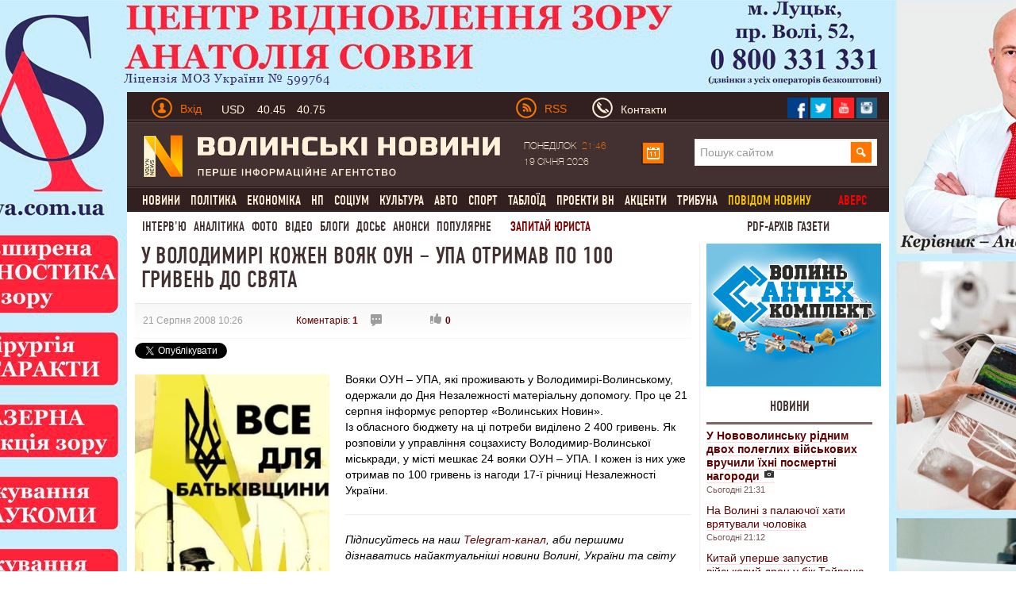

--- FILE ---
content_type: text/html; charset=utf-8
request_url: https://www.volynnews.com/news/archive/u_volodymyri_kozhen_voyak_oun__upa_otrymav_po_100_hryven_do_svyata/
body_size: 22894
content:
<!DOCTYPE html>
<html>
<head>
	<title>У Володимирі кожен вояк ОУН – УПА отримав по 100 гривень до свята</title>
	<meta charset="utf-8">
  <link rel="alternate" hreflang="uk" href="https://www.volynnews.com/news/archive/u_volodymyri_kozhen_voyak_oun__upa_otrymav_po_100_hryven_do_svyata/" />
	<meta name="keywords" content="">
	<meta name="description" content="Із обласного бюджету на ці потреби виділено 2 400 гривень">
	<meta name="viewport" content="width=device-width, initial-scale=1">
	<link rel="shortcut icon" href="/favicon.ico?v2" />
	<meta property="fb:app_id" content="324691794564207"/>
	<meta property="fb:admins" content="100003187761892"/>
	<meta property="og:title" content="У Володимирі кожен вояк ОУН – УПА отримав по 100 гривень до свята"/>
	<meta property="og:description" content="Із обласного бюджету на ці потреби виділено 2 400 гривень"/>
	<meta property="og:image" content="https://www.volynnews.com/files/news/2008/08-21/949-1u.jpg"/>
	<link rel="image_src" href="https://www.volynnews.com/files/news/2008/08-21/949-1u.jpg"/>
	<meta property="og:site_name" content="Волинські новини"/>
	<meta property="og:type" content="article"/>
	<meta property="og:url" content="https://www.volynnews.com/news/archive/u_volodymyri_kozhen_voyak_oun__upa_otrymav_po_100_hryven_do_svyata/"/>
	<meta name='yandex-verification' content='7fad0f0351cf5fb8' />
	<meta name='wmail-verification' content='dea282c4c973435a' />
    <meta property="fb:pages" content="354107574719903" />
    <meta name="dc2f56f713a0425d70e4d84f5f92bf43" content="">
	<meta name="google-site-verification" content="FeJ8n-umNUYLfb8Lq4tnsdJWoK4Erko7nEH2gsCfd3c" />
	<meta name="google-site-verification" content="P3i7yXDYAyBFos7czt3B7-XnaZItM_9yqVm5wI7nb3w" />
	<link rel="stylesheet" media="screen" type="text/css" href="/public/bootstrap/css/bootstrap.min.css?v3">
	<link type="text/css" media="screen,print" href="/public/css/style.min.css?v65" rel="stylesheet">
	<link type="text/css" media="print" href="/public/css/print.min.css" rel="stylesheet">
	<link href="/public/js/royalslider/royalslider.min.css" rel="stylesheet">
	<link href="/public/js/royalslider/skins/default/rs-default.min.css" rel="stylesheet">
	<link rel="stylesheet" href="/public/css/plyr-style.css?v2">
		<link rel="stylesheet" media="screen" type="text/css" href="/static/src/css/app.min.css?v26">
		<script type="text/javascript" src="/public/js/jquery-1.8.1.js?v2"></script>
	<script>window.jQuery || document.write('<script src="/static/src/js/vendor/jquery-1.11.3.min.js?v2"><\/script>')</script>

	<link rel="stylesheet" href="/public/js/prettyphoto/css/prettyPhoto.min.css" type="text/css" >
	<link rel="canonical" href="https://www.volynnews.com/news/archive/u_volodymyri_kozhen_voyak_oun__upa_otrymav_po_100_hryven_do_svyata/"/>
	<link rel="apple-touch-icon" href="/public/images/apple-touch-icon.png" />
	<link rel="apple-touch-icon-precomposed" href="/public/images/apple-touch-icon-precomposed.png" />
	<link rel="apple-touch-icon-precomposed" sizes="144x144" href="/public/images/apple-touch-icon-144x144-precomposed.png" />
	<link rel="apple-touch-icon-precomposed" sizes="114x114" href="/public/images/apple-touch-icon-114x114-precomposed.png" />
	<link rel="apple-touch-icon-precomposed" sizes="72x72" href="/public/images/apple-touch-icon-72x72-precomposed.png" />
	<link rel="apple-touch-icon-precomposed" href="/public/images/apple-touch-icon-57x57-precomposed.png" />
  	
    
    
    <!-- GOOGLE+ API init -->
    <script src='https://www.google.com/recaptcha/api.js?hl=uk'></script>
        <!-- FB API init-->
    <div id="fb-root"></div>
    <!--<script>(function(d, s, id) {
            var js, fjs = d.getElementsByTagName(s)[0];
            if (d.getElementById(id)) return;
            js = d.createElement(s); js.id = id;
            js.src = "//connect.facebook.net/uk_UA/sdk.js#xfbml=1&version=v2.8&appId=177026522800644";
            fjs.parentNode.insertBefore(js, fjs);
        }(document, 'script', 'facebook-jssdk'));
    </script>-->
    <script type="text/javascript">

    $(document).ready(function(){
        function readCookieAsk(name) {
            var value = "; " + document.cookie;
            var parts = value.split("; " + name + "=");
            if (parts.length == 2) return parts.pop().split(";").shift();
        }

        var value_asking = readCookieAsk('vip_asking_new');
        if ( value_asking === undefined || value_asking === null )
        {
            $('.videchat').addClass('open');
        }
    });
    </script>
    <!-- FB API init end-->

	<!-- -->
	<script src="https://cdn.gravitec.net/storage/11cdc5ba76342530f7146799a4fa03d5/client.js" async></script>
	<script src="https://jsc.mgid.com/site/492607.js" async></script>

	<!-- Google Tag Manager -->
	<script>(function(w,d,s,l,i){w[l]=w[l]||[];w[l].push({'gtm.start':
	new Date().getTime(),event:'gtm.js'});var f=d.getElementsByTagName(s)[0],
	j=d.createElement(s),dl=l!='dataLayer'?'&l='+l:'';j.async=true;j.src=
	'https://www.googletagmanager.com/gtm.js?id='+i+dl;f.parentNode.insertBefore(j,f);
	})(window,document,'script','dataLayer','GTM-KFH8S75');</script>
	<!-- End Google Tag Manager -->
</head>
<body  >
    <div class="view_block" style="height:0px;" data-view-code="back_main"></div>

<a href="#"><div class="change_rub to_leftrub"></div></a>
<a href="#"><div class="change_rub to_rightrub"></div></a>
<div class="main">

		<div class="view_block" style="height:0px;display: none;" data-view-code="back_main_mob"></div>
    <div class="view_block block_960x75_top" data-view-code="0"></div>
    <div class="view_block block_960x75_top" data-view-code="0_г"></div>
<!-- ____________Шапка сайту _________________-->
<div class="header row-fluid">
    <div class="top_title1 clearfix">
        <div class="span6">
        	<a href="#" class="pull-left top_mobile js-mobile-toggle hidden-md"><i class="gamb"></i><i class="gamb"></i><i class="gamb"></i></a>
            <div class="pull-left top_avtor">
                                <div class="dropdown prof-login">
                    <a class="dropdown-toggle " href="#" data-toggle="dropdown">
                        <div class="man_avtor man_avtor_fon1 pull-left marg4"></div>
                        <div class="text_avtor pull-left marg1 padd_t1 hidden-xs">Вхід</div>
                    </a>
                    <div class="dropdown-menu block_reg">
                        <div class="text_avtor2">Авторизація</div>
                        <div class="text_avtor3">
                            <a href="/register/">Зареєструйтеся на сайті</a>, якщо у вас немає облікового запису на Волинських Новинах.
<br><br>
<a href="/forgot/">Забули пароль?</a> Або якщо ви - користувач попередньої версії сайту, пам’ятаєте свій логін - просто <a href="/forgot/">створіть новий пароль</a>.
<br><br>
Якщо у вас виникли проблеми з авторизацією, будь ласка, <a href="/contacts/">напишіть нам листа</a>.
                        </div>
                        <form method="post">
                            <input type="hidden" name="action" value="user-login">
                            <input name="login" type="text" placeholder="Введіть Ваш E-mail" class="input_reg heig_reg">
                            <input name="password" type="password" placeholder="Введіть пароль" class="input_reg heig_reg">
                            <button class="btn btn-warning bord_null heig_reg width_but_reg">Увійти</button>
                            <div class="pull-right">
                                <a href="/oauth/fb/">
                                    <div class="face_rad"></div>
                                </a>
                                <a href="/oauth/gp/">
                                    <div class="twitter_rad"></div>
                                </a>
                                <a href="/oauth/vk/">
                                    <div class="strilka_rad"></div>
                                </a>
                            </div>
                        </form>
                    </div>
                </div>
                            </div>
            <a href="#" class="rate js-rates">
					                <div class="rate-short">
					                    <span class="title">USD</span>
					                    <span class="curr curr-buy">40.45</span>
					                    <span class="curr curr-sell">40.75</span>
					                </div>
					                <div class="rate-full">
					                    <ul>
					                        <li>
					                            <span class="title">USD</span>
					                            <span class="curr curr-buy">40.45</span>
					                            <span class="curr curr-sell">40.75</span>
					                        </li>
					                        <li>
					                            <span class="title">EUR</span>
					                            <span class="curr curr-buy">44.50</span>
					                            <span class="curr curr-sell">45.20</span>
					                        </li>
					                        <li>
					                            <span class="title">PLN</span>
					                            <span class="curr curr-buy">3.30</span>
					                            <span class="curr curr-sell">4.00</span>
					                        </li>
					                    </ul>
					                    <time datetime="2025-04-07T12:45:14Z">15:45 07.04.2025</time>
					                </div>
					            </a>        </div>
        <div class="span6">
                        <div class="pull-left visible-md" style="width: 66px;">
                <a href="/uarss.xml">
                    <img data-src="/public/images/rss.png" src="/public/images/rss.png" width="26" height="26" alt="" class="lozad pull-left">
                    <div class="text_avtor pull-left rss_style padd_l2 padd_t1">RSS</div>
                </a>
            </div>
            <a href="/contacts/" class="vasja">
                <div class="man_avtor man_avtor_fon2 pull-left marg5"></div>
                <div class="text_siryj pull-left marg1 padd_t1 hidden-xs hidden-sm">Контакти</div>
            </a>
            <!--<div class="text_siryj pull-left marg5 padd_t1">Ми у соцмережах</div>-->
            <div class="pull-right top_social">
                <a href="https://www.facebook.com/volynnews"><div class="pull-left soc_merezha">
                     <img data-src="/public/images/face.png" src="/public/images/face.png" class="lozad" width="27" height="27" alt=" ">
                </div></a>
                <a href="https://twitter.com/volynnews_com"><div class="pull-left soc_merezha">
                     <img data-src="/public/images/twitter.png" src="/public/images/twitter.png" class="lozad" width="27" height="27" alt=" ">
                </div></a>
                <a href="https://www.youtube.com/channel/UC-zv2jqax3GKtLCjycy4FDg"><div class="pull-left soc_merezha">
                        <img data-src="/public/images/photo.png" src="/public/images/photo.png" class="lozad" width="27" height="27" alt=" ">
                </div></a>
                <!--<a href="https://vk.com/volynnews"><div class="pull-left soc_merezha">
                        <img src="/public/images/vk.png" width="27" height="27" alt=" ">
                </div></a>-->
                <a href="https://www.instagram.com/volynnews/"><div class="pull-left soc_merezha">
                        <img data-src="/public/images/instagram.png" src="/public/images/instagram.png" class="lozad" width="27" height="27" alt=" ">
                </div></a>
                <div style="clear:both;"></div>
            </div>
        </div>
    </div>
    <div class="fon_line1 row-fluid span12"></div>
    <div class="logo_head clearfix">
        <div class="span6 span6-sm span12-xs">
            <a href="/">
                <img data-src="/public/images/logo1.png" src="/public/images/logo1.png" class="lozad" alt="" width="450" height="55">
            </a>
        </div>
        <div class="span6 head_calendar hidden-xs">
            <div class="span3 calendar_text text_siryj padd_t1" style="width: 148px;">
                Понеділок <span class="chas_calendar">21:46</span><br/>19 Січня 2026            </div>

            <!-- календар -->
            <script type="text/javascript">
                $(document).ready(function(){
                    var $cal = $('#ajax-calendar');

                    function loadCalendar(){
                        return $.post('/ua/sajax/calendar/', function (response) {
                            $cal.html(response);
                        });
                    };

                    function reloadCalendar(){

                        var slide = $(this).data('slide');
                        var month = $cal.find('#calendar-month').val();
                        var year = $cal.find('#calendar-year').val();

                        $.post('/ua/sajax/calendar/', {slide: slide, month: month, year:year}, function(response){
                            $cal.html(response);
                        });
                    };

                    $cal.one('click', function (e) {
                        loadCalendar().success(function () {
                            $cal.find('.dropdown-toggle').dropdown('toggle');
                        });
                    });

                    $cal.on('click', '.update-calendar', function (e) {
                        e.stopPropagation();
                        reloadCalendar.call(this);
                    });

                });
            </script>
            <div id="ajax-calendar">
                <div class="span1 dropdown prof-login">
                    <a class="dropdown-toggle" href="#" data-toggle="dropdown">
                        <div class="calendar marg_null"></div>
                    </a>
                </div>
            </div>
            <!-- календар кінець-->

            <div class="span6 visible-md" style="margin-left: 38px;">
                <form class="search" method="get" action="/search/">
                    <input name="s" type="search" placeholder="Пошук сайтом">
                    <input type="submit" class="slvlsearch" value=" ">
                </form>
            </div>
        </div>
    </div>
    <script>
    $(document).ready(function(){

       $('.main').on('mouseleave', function(){
           $('.my-dropdown').removeClass('open');
       });


       $('.my-dropdown-toggle').on('mouseenter', function(){
           $('.my-dropdown').removeClass('open');
           $('#'+$(this).data('id')).addClass('open').find('.ajax_toggle_cat').first().click();
       });

        $('.my-dropdown').on('mouseleave', function(){
            $(this).removeClass('open');
        });

    });
    </script>
    <div class="fon_line1 row-fluid span12"></div>
    <div style="clear:both;"></div>
                <div class="menu visible-md"><ul class='cls' id="merf">
                            <li><div class="neee"><a href="/news/all/" class="" >Новини</a>
                    <div class="sub_menu flt"><ul class="no_cls"><li><a class="" data-cat="3" href="/news/city/">Луцьк</a></li><li><a class="" data-cat="5" href="/news/volyn/">Волинь</a></li><li><a class="" data-cat="7" href="/news/ukraine/">Україна</a></li><li><a class="" data-cat="87" href="/news/world/">Світ</a></li></ul></div>
                </div>
                </li>
        	                <li><div class="neee"><a href="/news/policy/" class="" >Політика</a>
                    
                </div>
                </li>
        	                <li><div class="neee"><a href="/news/economy/" class="" >Економіка</a>
                    <div class="sub_menu flt"><ul class="no_cls"><li><a class="" data-cat="23" href="/news/economics/">Гроші</a></li><li><a class="" data-cat="25" href="/news/business/">Бізнес</a></li><li><a class="" data-cat="33" href="/news/realty/">Нерухомість</a></li></ul></div>
                </div>
                </li>
        	                <li><div class="neee"><a href="/news/extreme/" class="" >НП</a>
                    
                </div>
                </li>
        	                <li><div class="neee"><a href="/news/society/" class="" >Соціум</a>
                    <div class="sub_menu flt"><ul class="no_cls"><li><a class="" data-cat="51" href="/news/health/">Медицина</a></li><li><a class="" data-cat="53" href="/news/education/">Освіта</a></li><li><a class="" data-cat="59" href="/news/environment/">Довкілля</a></li><li><a class="" data-cat="61" href="/news/rest/">Вікенд</a></li><li><a class="" data-cat="63" href="/news/religion/">Релігія</a></li><li><a class="" data-cat="65" href="/news/charity/">Благодійництво</a></li><li><a class="" data-cat="77" href="/news/tehno/">Техно, IT</a></li></ul></div>
                </div>
                </li>
        	                <li><div class="neee"><a href="/news/culture/" class="" >Культура</a>
                    <div class="sub_menu flt"><ul class="no_cls"><li><a class="" data-cat="37" href="/news/music/">Музика</a></li><li><a class="" data-cat="39" href="/news/movie/">Кіно</a></li><li><a class="" data-cat="41" href="/news/literature/">Література</a></li><li><a class="" data-cat="43" href="/news/art/">Мистецтво</a></li><li><a class="" data-cat="118" href="/news/istoriya/">Історія</a></li></ul></div>
                </div>
                </li>
        	                <li><div class="neee"><a href="/news/auto/" class="" >Авто</a>
                    
                </div>
                </li>
        	                <li><div class="neee"><a href="/news/sport/" class="" >Спорт</a>
                    
                </div>
                </li>
        	                <li><div class="neee"><a href="/news/tabloid/" class="" >Таблоїд</a>
                    
                </div>
                </li>
        	                <li><div class="neee"><a href="/news/vn_projects/" class="" >Проекти ВН</a>
                    
                </div>
                </li>
        	                <li><div class="neee"><a href="/news/aktsenti/" class="" >Акценти</a>
                    
                </div>
                </li>
        	                <li><div class="neee"><a href="/news/tribuna/" class="" >Трибуна</a>
                    
                </div>
                </li>
        	            <li><a href="/share/" class="yel_a_main">  повідом новину</a></li>
                          <li><a href="/avers/" onclick="ga('send', 'event', 'video', 'archive');" class="yel_a_main avers">Аверс</a></li>
                </ul></div>
        <div class="menu2 visible-md">

        <a href="/news/interview/" >Інтерв'ю</a><a href="/news/analytics/" >Аналітика</a><a href="/photonews/">Фото</a><a href="/videonews/">Відео</a><a href="/blogs/">Блоги</a><a href="/dossiers/">Досьє</a><a href="/news/anonsi/">Анонси</a><a href="/ratings/">Популярне</a>
        <a href="/faq/" class="red_a_main">  Запитай юриста</a>
        <a href="/news/pdf/?mode=4" class="red_a_main mandrosvit"> PDF-архів газети </a>
    </div>
</div>
<!-- _________________________________________ -->
<!-- ____________випадаючі меню ______________________-->
<div class="poz1 visible-md">
<div class="row-fluid">

<script>
    function AjaxCache() {
        this.data = {};
    }

    AjaxCache.prototype.hash = function (object) {
        var _hash = '';

        for(var key in object) {
          _hash = _hash + key + ':' + object[key] + '/';
        }

        return _hash;
    }

    AjaxCache.prototype.set = function(key, value) {
        this.data[key] = value;
    }

    AjaxCache.prototype.get = function(key) {
        return this.data[key];
    }
</script>

<script type="text/javascript">
	$(document).ready(function(){
		var ajaxCache = new AjaxCache();

	   $('.ajax_toggle_cat').hover(function(){
		   $(this).click();
	   });

	   $('.ajax_toggle_cat').click(function (e) {

			var $this = $(this);

			if (!$this.hasClass('active')) {
				e.preventDefault();
				e.stopPropagation();

				var $dm = $this.closest('.dropdown-menu');

				$dm.find('.ajax_toggle_cat').removeClass('active');
				$dm.find('.ajaxcontent_newsforcat').html('<div class="topmenu_ajax_loader"></div>');

				var cat_id = $this.data('cat');

				$this.addClass('active');

				var hash = ajaxCache.hash({
					cat_id: cat_id,
					limit: 10				});

				var result = ajaxCache.get(hash);
				if (result) {
					$dm.find('.ajaxcontent_newsforcat').html(result);
				} else {
					$.ajax({
						url: '/ua/sajax/newsforcat/',
						type: 'POST',
						data: {
							cat_id: cat_id,
							limit: 10						},
						success: function (r) {
							ajaxCache.set(hash, r);
							$dm.find('.ajaxcontent_newsforcat').html(r);
						}
					});
				}
			}

		});

		// $('.title_news .ajax_toggle_cat').click();
	});
</script>

</div>
</div>

<!-- Мобільне меню -->
<nav class="s-menu-mobile js-menu hidden-md">
	<div class="c-mobile-search">
		<form method="get" action="/search/">
		    <input name="s" type="search" placeholder="Пошук сайтом">
		    <input type="submit" class="slvlsearch" value=" ">
		</form>
	</div>
	<div class="c-mobile-scroll">
		<ul class="c-menu">
			 			<li class="c-level-1"><a href="/news/all/">Новини</a>
 				 				<ul class="c-menu-sub">
 				 					<li class="c-level-2"><a href="/news/city/">Луцьк</a></li>
				 					<li class="c-level-2"><a href="/news/volyn/">Волинь</a></li>
				 					<li class="c-level-2"><a href="/news/ukraine/">Україна</a></li>
				 					<li class="c-level-2"><a href="/news/world/">Світ</a></li>
				 				</ul>
 			</li>
 				 			<li class="c-level-1"><a href="/news/policy/">Політика</a>
 				 				<ul class="c-menu-sub">
 				 					<li class="c-level-2"><a href="/news/authority/">Влада</a></li>
				 					<li class="c-level-2"><a href="/news/party/">Партії</a></li>
				 				</ul>
 			</li>
 				 			<li class="c-level-1"><a href="/news/economy/">Економіка</a>
 				 				<ul class="c-menu-sub">
 				 					<li class="c-level-2"><a href="/news/economics/">Гроші</a></li>
				 					<li class="c-level-2"><a href="/news/business/">Бізнес</a></li>
				 					<li class="c-level-2"><a href="/news/realty/">Нерухомість</a></li>
				 				</ul>
 			</li>
 				 			<li class="c-level-1"><a href="/news/extreme/">НП</a>
 				 			</li>
 			 			<li class="c-level-1"><a href="/news/society/">Соціум</a>
 				 				<ul class="c-menu-sub">
 				 					<li class="c-level-2"><a href="/news/health/">Медицина</a></li>
				 					<li class="c-level-2"><a href="/news/education/">Освіта</a></li>
				 					<li class="c-level-2"><a href="/news/environment/">Довкілля</a></li>
				 					<li class="c-level-2"><a href="/news/rest/">Вікенд</a></li>
				 					<li class="c-level-2"><a href="/news/religion/">Релігія</a></li>
				 					<li class="c-level-2"><a href="/news/charity/">Благодійництво</a></li>
				 					<li class="c-level-2"><a href="/news/tehno/">Техно, IT</a></li>
				 				</ul>
 			</li>
 				 			<li class="c-level-1"><a href="/news/culture/">Культура</a>
 				 				<ul class="c-menu-sub">
 				 					<li class="c-level-2"><a href="/news/music/">Музика</a></li>
				 					<li class="c-level-2"><a href="/news/movie/">Кіно</a></li>
				 					<li class="c-level-2"><a href="/news/literature/">Література</a></li>
				 					<li class="c-level-2"><a href="/news/art/">Мистецтво</a></li>
				 					<li class="c-level-2"><a href="/news/istoriya/">Історія</a></li>
				 				</ul>
 			</li>
 				 			<li class="c-level-1"><a href="/news/auto/">Авто</a>
 				 			</li>
 			 			<li class="c-level-1"><a href="/news/sport/">Спорт</a>
 				 			</li>
 			 			<li class="c-level-1"><a href="/news/tabloid/">Таблоїд</a>
 				 			</li>
 			 			<li class="c-level-1"><a href="/news/vn_projects/">Проекти ВН</a>
 				 				<ul class="c-menu-sub">
 				 					<li class="c-level-2"><a href="/news/noviylutsk/">Тільки разом</a></li>
				 					<li class="c-level-2"><a href="/news/volinnezabuvaye/">Волинь не забуває</a></li>
				 					<li class="c-level-2"><a href="/news/pohodenki-poizdenki/">Походеньки-поїзденьки</a></li>
				 					<li class="c-level-2"><a href="/news/mi-ce-bachili/">Ми це бачили</a></li>
				 					<li class="c-level-2"><a href="/news/nameji/">На межі</a></li>
				 					<li class="c-level-2"><a href="/news/vidluptsyuyvolinskogojurnalista/">Відлупцюй волинського журналіста</a></li>
				 					<li class="c-level-2"><a href="/news/marichkakulishvlog/">Marichka Kulish влог</a></li>
				 					<li class="c-level-2"><a href="/news/vlasniy_dosvid/">Власний досвід</a></li>
				 					<li class="c-level-2"><a href="/news/lutsk_budenniy/">Луцьк буденний</a></li>
				 					<li class="c-level-2"><a href="/news/rozvidka_vn/">Розвідка ВН</a></li>
				 					<li class="c-level-2"><a href="/news/devlitkuvidpochitinavolini/">Де влітку відпочити на Волині</a></li>
				 					<li class="c-level-2"><a href="/news/mandrosvit/">МандроСвіт</a></li>
				 					<li class="c-level-2"><a href="/news/muzichniyproektacousticdiary/">Музичний проект Acoustic Diary</a></li>
				 					<li class="c-level-2"><a href="/news/soromlyuszapitati/">Соромлюсь запитати</a></li>
				 					<li class="c-level-2"><a href="/news/vipnovina/">Віп-новина</a></li>
				 					<li class="c-level-2"><a href="/news/vidshkolyarivdokozakiv/">«Від школярів до козаків»</a></li>
				 				</ul>
 			</li>
 				 			<li class="c-level-1"><a href="/news/interview/">Інтерв'ю</a>
 				 			</li>
 			 			<li class="c-level-1"><a href="/news/analytics/">Аналітика</a>
 				 			</li>
 			 			<li class="c-level-1"><a href="/news/congratulations/">Привітання</a>
 				 			</li>
 			 			<li class="c-level-1"><a href="/news/aktsenti/">Акценти</a>
 				 			</li>
 			 			<li class="c-level-1"><a href="/news/tribuna/">Трибуна</a>
 				 			</li>
 			 			<li class="c-level-1"><a href="/news/pdf/">PDF-архів газети</a>
 				 			</li>
 			 			<li class="c-level-1"><a href="/news/anonsi/">Анонси</a>
 				 				<ul class="c-menu-sub">
 				 					<li class="c-level-2"><a href="/news/topanons/">ТОП-анонс</a></li>
				 				</ul>
 			</li>
 				 			<li class="c-level-1"><a href="/share/">Повідом новину</a></li>
		</ul>
		<ul class="c-menu2">
		<li class="c-level-1"><a href=/photonews/>Фото</a></li><li class="c-level-1"><a href=/videonews/>Відео</a></li><li class="c-level-1"><a href=/blogs/>Блоги</a></li><li class="c-level-1"><a href=/dossiers/>Досьє</a></li><li class="c-level-1"><a href=/news/anonsi/>Анонси</a></li><li class="c-level-1"><a href=/ratings/>Популярне</a></li>
			<li class="c-level-1"><a href="/faq/">  Запитай юриста</a></li>
		    		</ul>
	</div>
</nav>
<!-- _________________________________________ -->
<!-- ____________Контент ______________________-->
<div class="content row-fluid span12">

	
<script type="text/javascript">
    $(document).ready(function(){

        setTimeout("$('.block_rec_vsplyv.poz1').fadeIn('slow');", 5000);

    });

</script>

<script type="text/javascript" src="/public/js/share42/share42.js?v6"></script>



<script type="text/javascript">
    $(document).ready(function(){

        $('.comment-answer').click(function(e){

            e.preventDefault();

            var id = $(this).data('id');

            var html = '<div style="display: none; margin: 20px 0;" class="row-fluid stand_br18 comment-answer-box">';
            html += '<form action="" method="post" enctype="multipart/form-data">';
            html += '<input type="hidden" name="action" value="comment-set-news">';
            html += '<input type="hidden" id="comment_parent_id" name="parent_id" value="'+id+'">';
                        html += '<input type="text" name="nickname" class="span12 inp_blog1" ';
            html += 'placeholder="Ім\'я">';
            
            html+= '<textarea style="height: 200px;" name="content" cols="30" rows="10" class="textarea_blog1 comm_content span12" placeholder="Текст повідомлення"></textarea>';
            html += '<input type="text" name="sum" class="span12 inp_blog1" ';
            html += 'placeholder="Обчисліть суму: 21+46"><input type="hidden" name="result-sum" value="735b90b4568125ed6c3f678819b6e058" ><br/><br/>';
            //var captcha_div = $("#recaptcha2").clone();
            //console.log(captcha_div);
            //html+= captcha_div;
            html+= '<input type="submit" class="pull-left but_add_blog" value="Надіслати">';
                        html+= '<div style="clear:both;"></div>';
            html+= '</form>';
            html+= '</div>';
            $('.comment-answer-box').remove();

            var $cb = $(html);
            $(this).closest('.media-heading').next('.mess_coment').after($cb);
            //$cb.animate({width: 'toggle'});
            $cb.fadeToggle();
            /*var captcha_div = captcha_div.replace("recaptcha2","recaptcha1");
            $('.textarea_blog1.comm_content').after(captcha_div);
            var verifyCallback = function(response) {
            };
              var widgetId1;
              var onloadCallback = function() {
                // Renders the HTML element with id 'example1' as a reCAPTCHA widget.
                // The id of the reCAPTCHA widget is assigned to 'widgetId1'.
                widgetId1 = grecaptcha.render('recaptcha2', {
                  'sitekey' : '6LcpiAoUAAAAAMj2ljqg1SCzPGHLbN_C6DFD9rv1',
                  'theme' : 'light'
                });
              };

            grecaptcha.reset(widgetId1);
            grecaptcha.reset(widgetId2);*/
        });
    });
</script>


<script type="text/javascript">
    $(document).ready(function(){

        function isLocalStorageSupported() {
            try {
                if (window['localStorage'] !== null)
                    return true;
                else
                    return false;
            } catch(e) {
                return false;
            }
        }

        if( isLocalStorageSupported() )
        {
            var is_view = 1;
            var p = localStorage.getItem('vn_949');
            if( p == undefined || p == null )
            {
                var is_view = 0;
            }
        }

        $.post('/ua/sajax/setviews/', {item: 'news', isv: is_view, lng: 'ua', id: 949},
            function(json){
                var data = $.parseJSON(json);
                if(data.status == 'success'){
                    if ( is_view == 0 && isLocalStorageSupported() )
                    {
                        localStorage.setItem('vn_949', '1');
                    }
                }
            });

        $('.like_black, .dislike_black').click(function(e){

            e.preventDefault();

            var type = $(this).hasClass('like_black') ? 'increase' : 'decrease';

            if ( isLocalStorageSupported() )
            {
                var p_like = localStorage.getItem('news_'+type+'_like_'+'949');
            }
            if( p_like == undefined || p_like == null )
            {
                $.post('/ua/sajax/itemsetkarma/', {item: 'news', type : type, id: 949, hash: '2ed5af8321969cb46deb979018d7aced'},
                    function(json){

                    var data = $.parseJSON(json);
                    if(data.status == 'success'){

                        $('.like_black').html(data.pos_val);
                        $('.dislike_black').html(data.neg_val);

                        if ( isLocalStorageSupported() )
                        {
                            localStorage.setItem('news_'+type+'_like_'+'949', '1');
                        }
                    }
                });
            }

        });


        $('.plus_coment_oc, .minuz_coment_oc').click(function(e){

            e.preventDefault();

            var type = $(this).hasClass('plus_coment_oc') ? 'increase' : 'decrease';

            var $parent = $(this).parent();
            var id = $parent.data('id');
            if ( isLocalStorageSupported() )
            {
                var p_karma = localStorage.getItem('news_karma_'+id);
            }
            if( p_karma == undefined || p_karma == null || 1 )
            {
                $.post('/ua/sajax/commentssetkarma/', {type : type, id: id},
                    function(json){

                        var data = $.parseJSON(json);
                        if(data.status == 'success'){

                            $parent.find('.plus_coment_oc').html('+'+data.pos_val);
                            $parent.find('.minuz_coment_oc').html('-'+data.neg_val);

                            if ( isLocalStorageSupported() )
                            {
                                localStorage.setItem('news_karma_'+id, '1');
                            }
                        }
                });
            }
        });


    });
</script>

<!-- ______Лівий бік ___-->
<div class="span9 span12-xs span8-sm padd_l2 pull-left news_left_content main-block ">
<div class="title_news_video">
    <h1>У Володимирі кожен вояк ОУН – УПА отримав по 100 гривень до свята</h1>

    </div>

<div class="row-fluid">
    <div class="padd_l2 span12 time_news_top_v_fon">

		
        <div class="date_news_block1 time_news_top_v pull-left ">
			21 Серпня 2008 10:26		</div>
		<div class="time_news_top_v pull-left marg_v_t_t ">
			<a href="#comments">Коментарів: <strong>1</strong></a>
		</div>
		<div class="time_news_top_v pull-left pos_video_sett padd_l2 ">
			<div class="but_video_settings ask3"></div>
						<div style="clear:both;"></div>
		</div>
		<div class="pull-left news_like_block ">
			<a href=""><div class="but_video_settings like_black">0</div></a>
			<!--<a href=""><div class="but_video_settings dislike_black">0</div></a>-->
		</div>

		
		
		    </div>

    <div class="pull-left social-share" style="margin-top: 5px;">

        <div style="margin-top: 0px; margin-right:25px; float:left;">
        <div class="fb-like" data-href="https://www.volynnews.com/news/archive/u_volodymyri_kozhen_voyak_oun__upa_otrymav_po_100_hryven_do_svyata/" data-width="225" data-layout="button_count" data-show-faces="true" data-send="true"></div>
        </div>
                <div style="margin-top: 0px; float:left;">
            <g:plusone size="medium"></g:plusone>
        </div>

        <div style="margin-top: 0px; margin-right:5px; float:left;">
            <a href="https://twitter.com/share" class="twitter-share-button" data-via="Volynnews" data-lang="uk">Твіт</a>
            <script>!function(d,s,id){var js,fjs=d.getElementsByTagName(s)[0],p='https';if(!d.getElementById(id)){js=d.createElement(s);js.id=id;js.src=p+'://platform.twitter.com/widgets.js';fjs.parentNode.insertBefore(js,fjs);}}(document, 'script', 'twitter-wjs');</script>
        </div>

        <div style="clear: both"></div>

    </div>

</div>
<div class="row-fluid">
        <a href="/files/news/2008/08-21/949-1u.jpg" data-gal="prettyPhoto">
                <img data-src="/files/news/2008/08-21/949-1u.jpg" src="/files/news/2008/08-21/949-1u.jpg" alt="" class="lozad pull-left img_video_news2 news_image">
    </a>
        <div class="text_video_news2">
        Вояки ОУН – УПА, які проживають у Володимирі-Волинському, одержали до Дня Незалежності матеріальну допомогу. Про це 21 серпня інформує репортер «Волинських Новин».<br />
Із обласного бюджету на ці потреби виділено 2 400 гривень. Як розповіли у управління соцзахисту Володимир-Волинської міськради, у місті мешкає 24 вояки ОУН – УПА. І кожен із них уже отримав по 100 гривень із нагоди 17-ї річниці Незалежності України.<div  id='sticky-orphus'>Знайшли помилку? Виділіть текст і натисніть <button class='btn' onclick='orphus.show();return false;'>Повідомити</button></div><br/><hr/><em>Підписуйтесь на наш <a href="https://t.me/joinchat/AAAAAFB1I3tQOReNxki6ww">Telegram-канал</a>, аби першими дізнаватись найактуальніші новини Волині, України та світу</em><hr/><div style="clear:both"></div><div class="pull-left readmore" style="margin-top: 15px;font-style: normal;font-weight: normal;"><div class="block_opyt_progress_true" id="related_news"><div class="title_hot_news title_hot_news2"><a href="/news/archive/">Читайте також</a></div><div class="text_news_main2 row-fluid"><span class="span12 width_text_hot_news"><a href="/news/archive/na-volyni-vidkryiut-muzey-oun-upa/">У Луцьку відкриють музей ОУН-УПА</a>  <span class="text_color2">21 Червня 2014 09:33</span></span></div><div class="text_news_main2 row-fluid"><span class="span12 width_text_hot_news"><a href="/news/archive/u-volodymyri-za-14-mln-prodaiut-dilianku-pid-promyslovu-zabudovu/">У Володимирі за 1,4 млн продають ділянку під промислову забудову</a>  <span class="text_color2">31 Липня 2022 23:27</span></span></div><div class="text_news_main2 row-fluid"><span class="span12 width_text_hot_news"><a href="/news/archive/predstavnyk-upts-mp-taky-ziavyvsia-iak-u-sudi-slukhaly-spravu-shchodo-povernennia-uspenskoho-soboru-u-volodymyri/">Представник УПЦ МП таки з’явився: як в суді слухали справу щодо повернення Успенського собору у Володимирі</a>  <span class="text_color2">5 Листопада 2024 12:50</span></span></div><div class="text_news_main2 row-fluid"><span class="span12 width_text_hot_news"><a href="/news/archive/sud-zoboviazav-upts-mp-povernuty-uspenskyy-sobor-u-volodymyri-u-vlasnist-derzhavy/">Суд зобов'язав УПЦ МП повернути Успенський собор у Володимирі у власність держави</a>  <span class="text_color2">12 Листопада 2024 11:43</span></span></div></div></div>
                <div style="clear: both;"></div>
            <div class="view_block block_460x145" data-view-code="Б_г"></div>
        <div style="clear: both;"></div>
                <div style="clear: both;"></div>

        

    </div>
</div>



<!--_________ Блок коментарів_____ -->
<div class="row-fluid" id="comments">
    <div class="add_coment span5 span12-xs">
        <img data-src="/public/images/coment_smile.png" src="/public/images/coment_smile.png" alt="" class="lozad pull-left">
        <div class="pull-right">
            <div class="add_coment_but visible-md">
                <button class="add_coment_but comment-answer" data-id="0" style="background: transparent; border: none;">
                    Додати свій коментар
                </button>
            </div>
            <div class="time_news_top_v pull-left suma_coment">Коментарів: 1</div>
        </div>
        <div style="clear:both;"></div>
    </div>
</div>
<div class="row-fluid">
    <div class="span12 line_coment"></div>
</div>
<div class="row-fluid">
    </div>
<div class="row-fluid">
    <div class="span12 line_coment"></div>
</div>

<div class="row-fluid">
    <div class="span12 man_coment">
        <div>
                    <div class="media" id="comment_num_707">
            <a class="pull-left pos_com" href="#">
                <img data-src=/public/images/user_no_foto.png?1768851991 src=/public/images/user_no_foto.png?1768851991 class="lozad img-circle zindex_10000 " alt="">
            </a>
            <div class="media-body">
            <div class="media-heading padd_l50">
                                    <b>Дядечко</b>
                                <a href="#" style="font-size: 10px;margin-right: 10px;" onclick="getIp(707);return false;">Показати IP</a>
                21 Серпня 2008 10:54                <div class="pull-right padd_r5" data-id="707">
                    <button class="comment-answer ans1 pull-left" data-id="707" style="background: transparent; border: none;">
                        <img src="/public/images/red_strilka.png" alt="">відповісти
                    </button>
                    <button class="ans2 pull-left plus_coment_oc" style="background: transparent; border: none;">
                        <b>+ 0</b>
                    </button>
                    <button class="ans1 pull-left padd_null minuz_coment_oc" style="background: transparent; border: none;">
                        - 0                    </button>
                    <div style="clear:both;"></div>
                </div>
            </div>
            <div class="mess_coment padd_l50">
                Воно звісно і 100 грн гроші... але якось це навіть принизливо, героям можна було дати хоча б по тисячі.
                <div>
                                    </div>

            </div>

            </div></div>        </div>
    </div>
</div>

<!--свій коментар-->
    <div class="row-fluid stand_br18" id="comment-box">
        <div class="span12">
            <div class="comment-info">
                <h4>Додати коментар:</h4>
<p>
                    УВАГА! Користувач www.volynnews.com має розуміти, що коментування на сайті створені аж ніяк не для політичного піару чи антипіару, зведення особистих рахунків, комерційної реклами, образ, безпідставних звинувачень та інших некоректних і негідних речей.
                    Утім коментарі – це не редакційні матеріали, не мають попередньої модерації, суб’єктивні повідомлення і можуть містити недостовірну інформацію.
</p>            </div>
        </div>
        <form action="" method="post" enctype="multipart/form-data">
        <input type="hidden" name="action" value="comment-set-news">
        <input type="hidden" id="comment_parent_id" name="parent_id" value="0">
                <input type="text" name="nickname" class="span12 inp_blog1" placeholder="Ім'я">
                <textarea style="height: 200px;" name="content" cols="30" rows="10" class="textarea_blog1 span12" placeholder="Текст повідомлення"></textarea>
        <div style="clear: both;"></div>
            <div class="view_block block_460x145" data-view-code="В_г"></div>
        <div style="clear: both;"></div>
        
        <div id="recaptcha2"><div class="g-recaptcha" data-sitekey="6LcpiAoUAAAAAMj2ljqg1SCzPGHLbN_C6DFD9rv1"></div></div>
        <input type="submit" class="pull-left but_add_blog" value="Надіслати">

		<div style="clear:both;"></div>

		<div data-type="_mgwidget" data-widget-id="1590793" data-src-id="${PUBLISHER_ID}" style="margin-top: 10px;"></div>
		<script>(function(w,q){w[q]=w[q]||[];w[q].push(["_mgc.load"])})(window,"_mgq");</script>

               <div style="clear:both;"></div>
        </form>
    </div>
<!--свій коментар кінець-->

<!-- ______________________________ -->
<br/>
<!-- Composite Start -->
<div id="M465767ScriptRootC797517"></div> <script src="https://jsc.idealmedia.io/v/o/volynnews.com.797517.js" async></script>
<!-- Composite End -->

</div>
<!-- ___________________ -->
<!-- ______Правий бік____ -->
<div class="span3 span12-xs span4-sm border_for_sp3 marg_null pull-right right-block ">
    <div class="row-fluid span12">
        <div class="span12 pull-left">
            <div class="view_block block_220x180 empty" data-view-code="220x180"></div>
            

            <div class="block_opyt_progress_true">
                                <div class="title_hot_news">
                    <a href="/news/all/">Новини</a>
                </div>

                                <div class="text_news_main2 row-fluid">
					<span  class="span12 width_text_hot_news">
						<a href="/news/all/u-novovolynsku-ridnym-dvokh-polehlykh-viyskovykh-vruchyly-yikhni-posmertni-nahorody/" ><span style="font-weight:bold;">У Нововолинську рідним двох полеглих військових вручили їхні посмертні нагороди</span><i class="domestic_logo icon-camera" style="float:none; margin-top: -2px;"></i> </a><br>
						<span class="text_color2">Сьогодні 21:31</span>
					</span>
                </div>

				
                                <div class="text_news_main2 row-fluid">
					<span  class="span12 width_text_hot_news">
						<a href="/news/all/na-volyni-z-palaiuchoyi-khaty-vriatuvaly-cholovika/" >На Волині з палаючої хати врятували чоловіка</a><br>
						<span class="text_color2">Сьогодні 21:12</span>
					</span>
                </div>

				
                                <div class="text_news_main2 row-fluid">
					<span  class="span12 width_text_hot_news">
						<a href="/news/all/kytay-upershe-zapustyv-viyskovyy-dron-u-bik-tayvaniu/" >Китай уперше запустив військовий дрон у бік Тайваню</a><br>
						<span class="text_color2">Сьогодні 20:53</span>
					</span>
                </div>

				
                                        <div class="view_block block_220x180 empty" data-view-code="220x180"></div>
                        
                                   <div class="text_news_main2 row-fluid">
					<span  class="span12 width_text_hot_news">
						<a href="/news/all/chekhiia-ne-peredavatyme-ukrayini-litaky-dlia-borotby-z-dronamy-nazvaly-prychynu/" >Чехія не передаватиме Україні літаки для боротьби з дронами: назвали причину</a><br>
						<span class="text_color2">Сьогодні 20:35</span>
					</span>
                </div>

				
                                <div class="text_news_main2 row-fluid">
					<span  class="span12 width_text_hot_news">
						<a href="/news/all/hrafiky-vymknennia-elektroenerhiyi-na-volyni-20-sichnia/" >Графіки вимкнення електроенергії на Волині 20 січня</a><br>
						<span class="text_color2">Сьогодні 20:16</span>
					</span>
                </div>

				
                                <div class="text_news_main2 row-fluid">
					<span  class="span12 width_text_hot_news">
						<a href="/news/all/u-lutsku-na-pishokhidnomu-perekhodi-vodiy-Suzuki-zbyv-zhinku/" ><span style="font-weight:bold;">У Луцьку на пішохідному переході водій Suzuki збив жінку</span><i class="domestic_logo icon-facetime-video" style="float:none; margin-top: -1px;"></i> </a><br>
						<span class="text_color2">Сьогодні 20:07</span>
					</span>
                </div>

										<div class="hidden-md visible-xs">
							<div class="view_block block_220x180 " data-view-code="1"></div>
						</div>
				
                                <div class="text_news_main2 row-fluid">
					<span  class="span12 width_text_hot_news">
						<a href="/news/all/volynski-luchnyky-pryvezly-dvi-bronzy-z-chempionatu-ukrayiny-/" >Волинські лучники привезли дві бронзи з чемпіонату України </a><br>
						<span class="text_color2">Сьогодні 19:54</span>
					</span>
                </div>

				
                                <div class="text_news_main2 row-fluid">
					<span  class="span12 width_text_hot_news">
						<a href="/news/all/kradut-koshty-v-khvoroyi-dytyny-shakhrayi-provodiat-feykovi-zbory-na-likuvannia-matviia-koliadiuka/" ><span style="font-weight:bold;">«Крадуть кошти в хворої дитини»: шахраї проводять фейкові збори на лікування Матвія Колядюка</span><img class="lozad domestic_logo" data-src="/public/images/logo.png" src="/public/images/logo.png" alt="" width="10" height="10"><i class="domestic_logo icon-facetime-video" style="float:none; margin-top: -1px;"></i> </a><br>
						<span class="text_color2">Сьогодні 19:35</span>
					</span>
                </div>

				
                                <div class="text_news_main2 row-fluid">
					<span  class="span12 width_text_hot_news">
						<a href="/news/all/pomer-lehendarnyy-dyzayner-i-zasnovnyk-italiyskoho-brendu-Valentino/" ><span style="font-weight:bold;">Помер легендарний дизайнер і засновник італійського бренду «Valentino»</span></a><br>
						<span class="text_color2">Сьогодні 19:16</span>
					</span>
                </div>

				
                                <div class="text_news_main2 row-fluid">
					<span  class="span12 width_text_hot_news">
						<a href="/news/all/oboviazkovyy-tekhohliad-dlia-vsikh-avto-u-minrozvytku-rozkryly-shcho-zminytsia-tsoho-roku/" >Обов’язковий техогляд для всіх авто: у Мінрозвитку розкрили, що зміниться цього року</a><br>
						<span class="text_color2">Сьогодні 18:57</span>
					</span>
                </div>

				
                                <div class="text_news_main2 row-fluid">
					<span  class="span12 width_text_hot_news">
						<a href="/news/all/u-vitsi-109-rokiv-pomerla-volynianka-iaka-bula-naystarishoiu-zhytelkoiu-ukrayiny/" ><span style="font-weight:bold;">У віці 109 років померла волинянка, яка була найстарішою жителькою України</span><i class="domestic_logo icon-camera" style="float:none; margin-top: -2px;"></i> <i class="domestic_logo icon-facetime-video" style="float:none; margin-top: -1px;"></i> </a><br>
						<span class="text_color2">Сьогодні 18:35</span>
					</span>
                </div>

				
                                            </div>

			<div class="hidden-md visible-xs">
				<div class="view_block block_220x180 " data-view-code="2"></div>
			</div>

                        <div class="view_block block_220x180 empty" data-view-code="220x180"></div>
            
            <div class="right_poll" id="poll_container"></div>

                        <div class="view_block block_220x180 empty" data-view-code="220x180"></div>
            <div class="view_block block_220x180 empty" data-view-code="220x180"></div>
            
			
            <div class="view_block block_220x180" data-view-code="5"></div><div class="view_block block_220x180" data-view-code="5.1"></div><div class="view_block block_220x180" data-view-code="5.2"></div><div class="view_block block_220x180" data-view-code="5.3"></div><div class="view_block block_220x180" data-view-code="5.4"></div><div class="view_block block_220x180" data-view-code="5.5"></div><div class="view_block block_220x180" data-view-code="5.6"></div>
            <div style="clear:both;"></div>

            
            <div style="clear: both;"></div>

            <div style="clear:both;"></div><div style="clear:both;"></div><div style="clear:both;"></div><div style="clear:both;"></div><div style="clear:both;"></div><div style="clear:both;"></div><div style="clear:both;"></div><div style="clear:both;"></div><div style="clear:both;"></div><div style="clear:both;"></div><div style="clear:both;"></div><div style="clear:both;"></div><div style="clear:both;"></div><div style="clear:both;"></div><div style="clear:both;"></div><div style="clear:both;"></div><div style="clear:both;"></div><div style="clear:both;"></div><div style="clear:both;"></div><div style="clear:both;"></div><div style="clear:both;"></div><div style="clear:both;"></div><div style="clear:both;"></div><div style="clear:both;"></div><div style="clear:both;"></div><div style="clear:both;"></div><div style="clear:both;"></div><div style="clear:both;"></div><div style="clear:both;"></div><div style="clear:both;"></div><div class="orphus">
	<script>
		// Keys for what will become orphus.opt after loading.
		orphus = {
			action: '/be/ajax/sendorphus',
			strings: {
				alt:          'Виділіть орфографічну помилку мишею і натисніть Ctrl + Enter. Зробимо наш текст кращим!',
				badbrowser:   'Ваш браузер не підтримує можливість перехоплення виділеного тексту або IFRAME. Можливо, він занадто старий, а, може бути, сталася якась інша помилка.',
				toobig:       'Ви вибрали занадто великий фрагмент тексту.',
				subject:      'Повідомлення від Orphus',
				intextmsg:    'Орфографічна помилка в цьому фрагменті:',
				ifsendmsg:    'Надіслати повідомлення про помилку авторам? Ваш браузер залишиться на цій же сторінці.',
				gohome:       'Або, можливо, ви хочете відвідати домашню сторінку Orphus (в новій вкладці)?',
				author:       'Дмитрий Котеров и Proger_XP',
				send:         'Відправити',
				cancel:       'Скасувати',
				entercmnt:    'Ваш коментар (необов\'язково):',
				submitex:     'Проблема при відправці повідомлення:'
			},
		}
	</script>
    <script type="text/javascript" src="/public/js/orphus.js?v9"></script>

    <a href="/" id="orphus" target="_blank"><img style="margin-left: 30px;" alt="Система Orphus" src="/public/images/orphus.gif?v2" border="0" width="160" height="122" /></a>


</div>


        </div>
    </div>
</div>
<!-- ___________________ -->

<script type="text/javascript">
    $(document).ready(function(){

        $('#back-top a').click(function () {
            $('body,html').animate({
                scrollTop: 0
            }, 800);
            return false;
        });

        $(window).scroll(function(){

            var $w = $(this);

            if ($w.scrollTop() > 1200) $('#back-top').fadeIn();
            else  $('#back-top').fadeOut();

        });

    });
</script>


<div id="back-top" style="display: none">
    <a href="#top"><span></span>Нагору</a>
</div>
<!-- _________________________________________ -->
<div class="row-fluid span12 marg_null">
	<!-- _____Верхній слайдер __________-->
	<div class="pull-left span8 span12-xs slider_nuz full-width">
		<div class="slider2 c-carousel c-carousel-media">
			<div class="slider_title">
				<a href="/videonews/">Мультимедіа</a>
			</div>
				<ul class="js-slider-media c-slider-media">
												<li>
								<a href="/news/all/u-novovolynsku-ridnym-dvokh-polehlykh-viyskovykh-vruchyly-yikhni-posmertni-nahorody/">
									<img data-src="/resize/140x115/r/files/news/2026/01-19/417690/dns3BzUzIS7kHwDDLBB38arzd5dyXuqsK2MxpG9n.png" src="/resize/140x115/r/files/news/2026/01-19/417690/dns3BzUzIS7kHwDDLBB38arzd5dyXuqsK2MxpG9n.png" width="140" height="115" class="lozad" alt="">
								</a>
								<div class="title">
									<a href="/news/all/u-novovolynsku-ridnym-dvokh-polehlykh-viyskovykh-vruchyly-yikhni-posmertni-nahorody/">У Нововолинську рідним двох полеглих військових вручили їхні посмертні нагороди</a>
								</div>
							</li>
													<li>
								<a href="/news/all/u-lutsku-na-pishokhidnomu-perekhodi-vodiy-Suzuki-zbyv-zhinku/">
									<img data-src="/resize/140x115/r/files/news/2026/01-19/417692/23.JPG" src="/resize/140x115/r/files/news/2026/01-19/417692/23.JPG" width="140" height="115" class="lozad" alt="">
								</a>
								<div class="title">
									<a href="/news/all/u-lutsku-na-pishokhidnomu-perekhodi-vodiy-Suzuki-zbyv-zhinku/">У Луцьку на пішохідному переході водій Suzuki збив жінку</a>
								</div>
							</li>
													<li>
								<a href="/news/all/kradut-koshty-v-khvoroyi-dytyny-shakhrayi-provodiat-feykovi-zbory-na-likuvannia-matviia-koliadiuka/">
									<img data-src="/resize/140x115/r/files/news/2026/01-19/417681/491007857_122187993608265161_3839791347395718317_n-COLLAGE.jpg" src="/resize/140x115/r/files/news/2026/01-19/417681/491007857_122187993608265161_3839791347395718317_n-COLLAGE.jpg" width="140" height="115" class="lozad" alt="">
								</a>
								<div class="title">
									<a href="/news/all/kradut-koshty-v-khvoroyi-dytyny-shakhrayi-provodiat-feykovi-zbory-na-likuvannia-matviia-koliadiuka/">«Крадуть кошти в хворої дитини»: шахраї проводять фейкові збори на лікування Матвія Колядюка</a>
								</div>
							</li>
													<li>
								<a href="/news/all/u-vitsi-109-rokiv-pomerla-volynianka-iaka-bula-naystarishoiu-zhytelkoiu-ukrayiny/">
									<img data-src="/resize/140x115/r/files/news/2026/01-19/417686/5.JPG" src="/resize/140x115/r/files/news/2026/01-19/417686/5.JPG" width="140" height="115" class="lozad" alt="">
								</a>
								<div class="title">
									<a href="/news/all/u-vitsi-109-rokiv-pomerla-volynianka-iaka-bula-naystarishoiu-zhytelkoiu-ukrayiny/">У віці 109 років померла волинянка, яка була найстарішою жителькою України</a>
								</div>
							</li>
													<li>
								<a href="/news/all/na-rivnenshchyni-vorozhi-drony-skydaly-vybukhivku-poblyzu-zaliznytsi-na-volyni-boyeprypasiv-poky-ne-vyiavlialy/">
									<img data-src="/resize/140x115/r/files/news/2026/01-19/417678/photo_2026-01-19_15-10-12.jpg" src="/resize/140x115/r/files/news/2026/01-19/417678/photo_2026-01-19_15-10-12.jpg" width="140" height="115" class="lozad" alt="">
								</a>
								<div class="title">
									<a href="/news/all/na-rivnenshchyni-vorozhi-drony-skydaly-vybukhivku-poblyzu-zaliznytsi-na-volyni-boyeprypasiv-poky-ne-vyiavlialy/">На Рівненщині ворожі дрони скидали вибухівку поблизу залізниці. На Волині боєприпасів поки не виявляли</a>
								</div>
							</li>
													<li>
								<a href="/news/all/volynski-synoptyky-povidomyly-koly-potepliye-i-chy-znovu-zasnizhyt-prohnoz-na-tyzhden/">
									<img data-src="/resize/140x115/r/files/news/2026/01-19/417672/photo_2026-01-19 14.42.15.jpeg" src="/resize/140x115/r/files/news/2026/01-19/417672/photo_2026-01-19 14.42.15.jpeg" width="140" height="115" class="lozad" alt="">
								</a>
								<div class="title">
									<a href="/news/all/volynski-synoptyky-povidomyly-koly-potepliye-i-chy-znovu-zasnizhyt-prohnoz-na-tyzhden/">Волинські синоптики повідомили, коли потепліє і чи знову засніжить. Прогноз на тиждень</a>
								</div>
							</li>
													<li>
								<a href="/news/all/ekspertyza-pidtverdyla-zahybel-dvokh-voyiniv-z-novovolynska-ihora-kov/">
									<img data-src="/resize/140x115/r/files/news/2026/01-19/417674/qst3YlpgSkvVmSS9zdnzrQkoicDQ5SBDgEKSLCqg.jpg" src="/resize/140x115/r/files/news/2026/01-19/417674/qst3YlpgSkvVmSS9zdnzrQkoicDQ5SBDgEKSLCqg.jpg" width="140" height="115" class="lozad" alt="">
								</a>
								<div class="title">
									<a href="/news/all/ekspertyza-pidtverdyla-zahybel-dvokh-voyiniv-z-novovolynska-ihora-kov/">Експертиза підтвердила загибель воїнів з Нововолинська Ігора Ковальчука та Дмитра Тимофєєва</a>
								</div>
							</li>
													<li>
								<a href="/news/all/ITForce-sered-finalistiv-TechBehemoths-Global-Excellence-Awards-2025-55-652-kompaniyi-144-krayiny/">
									<img data-src="/resize/140x115/r/files/news/2026/01-19/417658/photo_2026-01-19_12-26-03.jpg" src="/resize/140x115/r/files/news/2026/01-19/417658/photo_2026-01-19_12-26-03.jpg" width="140" height="115" class="lozad" alt="">
								</a>
								<div class="title">
									<a href="/news/all/ITForce-sered-finalistiv-TechBehemoths-Global-Excellence-Awards-2025-55-652-kompaniyi-144-krayiny/">ITForce серед фіналістів TechBehemoths Global Excellence Awards 2025: 55 652 компанії, 144 країни</a>
								</div>
							</li>
													<li>
								<a href="/news/all/velyka-hirka-ta-smachna-yizha-bilia-lutska-orhanizuvaly-blahodiynyy-zakhi/">
									<img data-src="/resize/140x115/r/files/news/2026/01-19/417656/2525.jpg" src="/resize/140x115/r/files/news/2026/01-19/417656/2525.jpg" width="140" height="115" class="lozad" alt="">
								</a>
								<div class="title">
									<a href="/news/all/velyka-hirka-ta-smachna-yizha-bilia-lutska-orhanizuvaly-blahodiynyy-zakhi/">Велика гірка та смачна їжа. Біля Луцька організували благодійний захід, щоб врятувати Матвія Колядюка</a>
								</div>
							</li>
													<li>
								<a href="/news/all/yak-nanosyty-parfumy-shchob-aromat-trymavsia-dovshe/">
									<img data-src="/resize/140x115/r/files/news/2026/01-19/417664/photo_2026-01-19_12-43-45.jpg" src="/resize/140x115/r/files/news/2026/01-19/417664/photo_2026-01-19_12-43-45.jpg" width="140" height="115" class="lozad" alt="">
								</a>
								<div class="title">
									<a href="/news/all/yak-nanosyty-parfumy-shchob-aromat-trymavsia-dovshe/">Як наносити парфуми, щоб аромат тримався довше</a>
								</div>
							</li>
													<li>
								<a href="/news/all/u-pakystani-stalasia-pozhezha-v-torhovelnomu-tsentri-ye-zahybli/">
									<img data-src="/resize/140x115/r/files/news/2026/01-19/417665/630_360_1768756034-164.png" src="/resize/140x115/r/files/news/2026/01-19/417665/630_360_1768756034-164.png" width="140" height="115" class="lozad" alt="">
								</a>
								<div class="title">
									<a href="/news/all/u-pakystani-stalasia-pozhezha-v-torhovelnomu-tsentri-ye-zahybli/">У Пакистані сталася пожежа в торговельному центрі, є загиблі</a>
								</div>
							</li>
													<li>
								<a href="/news/all/namahalas-vkorotyty-sobi-viku-pid-viknamy-bahatopoverkhivky-u-lutsku/">
									<img data-src="/resize/140x115/r/files/news/2026/01-19/417667/22336.png" src="/resize/140x115/r/files/news/2026/01-19/417667/22336.png" width="140" height="115" class="lozad" alt="">
								</a>
								<div class="title">
									<a href="/news/all/namahalas-vkorotyty-sobi-viku-pid-viknamy-bahatopoverkhivky-u-lutsku/">Намагалась вкоротити собі віку: під вікнами багатоповерхівки у Луцьку знайшли травмовану жінку</a>
								</div>
							</li>
													<li>
								<a href="/news/all/zlyv-intymni-video-v-merezhu-zatrymaly-23-richnoho-kyianyna-iakyy-shanta/">
									<img data-src="/resize/140x115/r/files/news/2026/01-19/417651/55669.png" src="/resize/140x115/r/files/news/2026/01-19/417651/55669.png" width="140" height="115" class="lozad" alt="">
								</a>
								<div class="title">
									<a href="/news/all/zlyv-intymni-video-v-merezhu-zatrymaly-23-richnoho-kyianyna-iakyy-shanta/">Злив інтимні відео в мережу: затримали 23-річного киянина, який шантажував відому співачку</a>
								</div>
							</li>
													<li>
								<a href="/news/all/za-mynulu-dobu-na-hirtsi-poblyzu-lutska-travmuvalysia-troye-liudey-sered-nykh-dytyna/">
									<img data-src="/resize/140x115/r/files/news/2026/01-19/417654/1.png" src="/resize/140x115/r/files/news/2026/01-19/417654/1.png" width="140" height="115" class="lozad" alt="">
								</a>
								<div class="title">
									<a href="/news/all/za-mynulu-dobu-na-hirtsi-poblyzu-lutska-travmuvalysia-troye-liudey-sered-nykh-dytyna/">За минулу добу на гірці поблизу Луцька травмувалися троє людей, серед них – дитина</a>
								</div>
							</li>
													<li>
								<a href="/news/all/horily-budynky-ta-hospodarski-sporudy-za-dobu-na-volyni-stalos-10-/">
									<img data-src="/resize/140x115/r/files/news/2026/01-19/417649/615537761_1346311407541029_7993609178510563139_n.jpg" src="/resize/140x115/r/files/news/2026/01-19/417649/615537761_1346311407541029_7993609178510563139_n.jpg" width="140" height="115" class="lozad" alt="">
								</a>
								<div class="title">
									<a href="/news/all/horily-budynky-ta-hospodarski-sporudy-za-dobu-na-volyni-stalos-10-/">Горіли будинки та господарські споруди: за добу на Волині сталось 10 пожеж</a>
								</div>
							</li>
													<li>
								<a href="/news/all/na-volyni-poproshchalysia-z-viyskovym-olehom-pivnem/">
									<img data-src="/resize/140x115/r/files/news/2026/01-19/417645/615821517_25577044221977061_1244649087878363925_n.jpg" src="/resize/140x115/r/files/news/2026/01-19/417645/615821517_25577044221977061_1244649087878363925_n.jpg" width="140" height="115" class="lozad" alt="">
								</a>
								<div class="title">
									<a href="/news/all/na-volyni-poproshchalysia-z-viyskovym-olehom-pivnem/">На Волині попрощалися з військовим Олегом Півнем</a>
								</div>
							</li>
													<li>
								<a href="/news/all/volynianyn-nezakonno-vpoliuvav-zaytsia-i-kozu-ta-namahavsia-vidkupytys-za/">
									<img data-src="/resize/140x115/r/files/news/2026/01-19/417646/v14_035342470cf8e1dd779920757416846f.jpg" src="/resize/140x115/r/files/news/2026/01-19/417646/v14_035342470cf8e1dd779920757416846f.jpg" width="140" height="115" class="lozad" alt="">
								</a>
								<div class="title">
									<a href="/news/all/volynianyn-nezakonno-vpoliuvav-zaytsia-i-kozu-ta-namahavsia-vidkupytys-za/">Волинянин незаконно вполював зайця і козу та намагався відкупитись за $200</a>
								</div>
							</li>
													<li>
								<a href="/news/all/rosiia-vnochi-atakuvala-odesu-poshkodzheni-budynky-ta-obyekty-infrastruk/">
									<img data-src="/resize/140x115/r/files/news/2026/01-19/417640/photo_2026-01-19_07-45-36.jpg" src="/resize/140x115/r/files/news/2026/01-19/417640/photo_2026-01-19_07-45-36.jpg" width="140" height="115" class="lozad" alt="">
								</a>
								<div class="title">
									<a href="/news/all/rosiia-vnochi-atakuvala-odesu-poshkodzheni-budynky-ta-obyekty-infrastruk/">Росія вночі атакувала Одесу: пошкоджені будинки та обʼєкти інфраструктури, є постраждалий</a>
								</div>
							</li>
													<li>
								<a href="/news/all/tovaru-na-430-mln-hrn-na-volyni-likviduvaly-pidpilnu-merezhu-vyhotovlennia-i-zbutu-narkotykiv-pid-vyhliadom-kanabidiolu-/">
									<img data-src="/resize/140x115/r/files/news/2026/01-19/417644/photo_2026-01-19_10-02-44.jpg" src="/resize/140x115/r/files/news/2026/01-19/417644/photo_2026-01-19_10-02-44.jpg" width="140" height="115" class="lozad" alt="">
								</a>
								<div class="title">
									<a href="/news/all/tovaru-na-430-mln-hrn-na-volyni-likviduvaly-pidpilnu-merezhu-vyhotovlennia-i-zbutu-narkotykiv-pid-vyhliadom-kanabidiolu-/">Товару на 430 млн грн: на Волині ліквідували підпільну мережу виготовлення і збуту наркотиків під виглядом канабідіолу </a>
								</div>
							</li>
													<li>
								<a href="/news/all/na-pivdni-ispaniyi-zishtovkhnulysia-shvydkisni-potiahy-shchonaymenshe-20-zahyblykh-desiatky-poranenykh/">
									<img data-src="/resize/140x115/r/files/news/2026/01-19/417636/photo_2026-01-19_02-35-53.jpg" src="/resize/140x115/r/files/news/2026/01-19/417636/photo_2026-01-19_02-35-53.jpg" width="140" height="115" class="lozad" alt="">
								</a>
								<div class="title">
									<a href="/news/all/na-pivdni-ispaniyi-zishtovkhnulysia-shvydkisni-potiahy-shchonaymenshe-20-zahyblykh-desiatky-poranenykh/">На півдні Іспанії зіштовхнулися швидкісні потяги: щонайменше 20 загиблих, десятки поранених</a>
								</div>
							</li>
													<li>
								<a href="/news/all/poshkodzheni-pokrivlia-ta-perekryttia-u-volodymyri-horiv-zhytlovyy-budyno/">
									<img data-src="/resize/140x115/r/files/news/2026/01-19/417639/1125.png" src="/resize/140x115/r/files/news/2026/01-19/417639/1125.png" width="140" height="115" class="lozad" alt="">
								</a>
								<div class="title">
									<a href="/news/all/poshkodzheni-pokrivlia-ta-perekryttia-u-volodymyri-horiv-zhytlovyy-budyno/">Пошкоджені покрівля та перекриття: у Володимирі горів житловий будинок</a>
								</div>
							</li>
													<li>
								<a href="/news/all/na-volyni-doslidzhuiut-rozkolotu-navpil-dvobichnu-ikonu-/">
									<img data-src="/resize/140x115/r/files/news/2026/01-19/417637/32db5a18028a6fcc.jpg" src="/resize/140x115/r/files/news/2026/01-19/417637/32db5a18028a6fcc.jpg" width="140" height="115" class="lozad" alt="">
								</a>
								<div class="title">
									<a href="/news/all/na-volyni-doslidzhuiut-rozkolotu-navpil-dvobichnu-ikonu-/">На Волині досліджують розколоту навпіл двобічну ікону </a>
								</div>
							</li>
													<li>
								<a href="/news/all/u-kytayi-vybukhnuv-stalelyvarnyy-zavod-ye-zahybli-znykli-bezvisty-ta-desiatky-poranenykh/">
									<img data-src="/resize/140x115/r/files/news/2026/01-19/417635/1.png" src="/resize/140x115/r/files/news/2026/01-19/417635/1.png" width="140" height="115" class="lozad" alt="">
								</a>
								<div class="title">
									<a href="/news/all/u-kytayi-vybukhnuv-stalelyvarnyy-zavod-ye-zahybli-znykli-bezvisty-ta-desiatky-poranenykh/">У Китаї вибухнув сталеливарний завод: є загиблі, зниклі безвісти та десятки поранених</a>
								</div>
							</li>
													<li>
								<a href="/news/all/volynskyy-hvardiyets-shaolin-obrobliav-zemliu-a-teper-prykryvaye-nebo/">
									<img data-src="/resize/140x115/r/files/news/2026/01-18/417625/420A8457 .jpg" src="/resize/140x115/r/files/news/2026/01-18/417625/420A8457 .jpg" width="140" height="115" class="lozad" alt="">
								</a>
								<div class="title">
									<a href="/news/all/volynskyy-hvardiyets-shaolin-obrobliav-zemliu-a-teper-prykryvaye-nebo/">Волинський гвардієць Шаолінь обробляв землю, а тепер прикриває небо</a>
								</div>
							</li>
													<li>
								<a href="/news/all/na-volyni-prodaiut-visim-komunalnykh-dilianok-bilia-ozera-pisochne/">
									<img data-src="/resize/140x115/r/files/news/2026/01-13/417328/photo_2026-01-13 12.31.35.jpeg" src="/resize/140x115/r/files/news/2026/01-13/417328/photo_2026-01-13 12.31.35.jpeg" width="140" height="115" class="lozad" alt="">
								</a>
								<div class="title">
									<a href="/news/all/na-volyni-prodaiut-visim-komunalnykh-dilianok-bilia-ozera-pisochne/">На Волині продають вісім комунальних ділянок біля озера Пісочного</a>
								</div>
							</li>
													<li>
								<a href="/news/all/fond-derzhmayna-prodaye-na-volyni-svynarnyk-za-990-tysiach-foto/">
									<img data-src="/resize/140x115/r/files/news/2026/01-14/417409/295948.jpg" src="/resize/140x115/r/files/news/2026/01-14/417409/295948.jpg" width="140" height="115" class="lozad" alt="">
								</a>
								<div class="title">
									<a href="/news/all/fond-derzhmayna-prodaye-na-volyni-svynarnyk-za-990-tysiach-foto/">Фонд держмайна продає на Волині свинарник за 990 тисяч. Фото</a>
								</div>
							</li>
													<li>
								<a href="/news/all/nikoly-ne-otrymuvav-posvidchennia-vodiia-u-lutsku-zatrymaly-pianoho-vodiia-vaz/">
									<img data-src="/resize/140x115/r/files/news/2026/01-18/417630/353.jpg" src="/resize/140x115/r/files/news/2026/01-18/417630/353.jpg" width="140" height="115" class="lozad" alt="">
								</a>
								<div class="title">
									<a href="/news/all/nikoly-ne-otrymuvav-posvidchennia-vodiia-u-lutsku-zatrymaly-pianoho-vodiia-vaz/">Ніколи не отримував посвідчення водія: у Луцьку затримали п'яного водія ВАЗ</a>
								</div>
							</li>
													<li>
								<a href="/news/all/u-lutsku-horila-kvartyra-evakuiuvaly-5-liudey/">
									<img data-src="/resize/140x115/r/files/news/2026/01-18/417632/4455.JPG" src="/resize/140x115/r/files/news/2026/01-18/417632/4455.JPG" width="140" height="115" class="lozad" alt="">
								</a>
								<div class="title">
									<a href="/news/all/u-lutsku-horila-kvartyra-evakuiuvaly-5-liudey/">У Луцьку горіла квартира, евакуювали 5 людей</a>
								</div>
							</li>
													<li>
								<a href="/news/all/hrafiky-vymknennia-elektroenerhiyi-na-volyni-19-sichnia/">
									<img data-src="/resize/140x115/r/files/news/2026/01-18/417631/630_360_1725725702-776.jpeg" src="/resize/140x115/r/files/news/2026/01-18/417631/630_360_1725725702-776.jpeg" width="140" height="115" class="lozad" alt="">
								</a>
								<div class="title">
									<a href="/news/all/hrafiky-vymknennia-elektroenerhiyi-na-volyni-19-sichnia/">Графіки вимкнення електроенергії на Волині 19 січня</a>
								</div>
							</li>
													<li>
								<a href="/news/all/uhorshchyna-uviyshla-do-skladu-rady-myru-trampa-dlia-hazy/">
									<img data-src="/resize/140x115/r/files/news/2026/01-18/417626/630_360_1728904956-281.png" src="/resize/140x115/r/files/news/2026/01-18/417626/630_360_1728904956-281.png" width="140" height="115" class="lozad" alt="">
								</a>
								<div class="title">
									<a href="/news/all/uhorshchyna-uviyshla-do-skladu-rady-myru-trampa-dlia-hazy/">Угорщина увійшла до складу Ради миру Трампа для Гази</a>
								</div>
							</li>
										</ul>
		</div>
	</div>
	<!-- ______________________________ -->
    <div class="view_block block_300x250" data-view-code="6"></div>
	</div>
    <div class="row-fluid row-view span12 marg_null">
        <div class="view_block block_960x75" data-view-code="7"></div>
    </div>
    <div class="row-fluid row-view span12 marg_null">
        <div class="view_block block_960x75" data-view-code="7_г"></div>
    </div>
	    <div class="view_block block_470x75 pull-left" data-view-code="8"></div>
    <div class="row-fluid row-view span12 marg_null">
        <div class="view_block block_470x75 pull-right" data-view-code="9"></div>
    </div>
    <div class="view_block block_470x75 pull-left" data-view-code="8_г"></div>
    <div class="row-fluid row-view span12 marg_null">
        <div class="view_block block_470x75 pull-right" data-view-code="9_г"></div>
    </div>
	



<div style="clear: both"></div>




<div class="row-fluid row-view span12 marg_null">
    <div class="view_block block_960x75" data-view-code="10"></div>
</div>
<div class="row-fluid row-view span12 marg_null">
    <div class="view_block block_960x75" data-view-code="10_г"></div>
</div>
<div class="row-fluid row-view span12 marg_null">
    <div class="view_block block_470x75 pull-left" data-view-code="11"></div>
    <div class="view_block block_470x75 pull-left" data-view-code="11_г"></div>
    <div class="view_block block_470x75 pull-right" data-view-code="12"></div>
    <div class="view_block block_470x75 pull-right" data-view-code="12_г"></div>
</div>
			<div class="row-fluid span12 marg_null">
		
			</div>
</div>



<div style="clear: both"></div>

<!-- _________________________________________ -->
<!--_____________ Підвал ______________________-->
<div class="footer row-fluid span12 marg_null">
	<div class="hidden-xs">
				<div class="cat-footer-column pull-left">
			<div class="block_a">
				<a href="/news/all/" class="big_pos">Новини</a><br/>
								<a href="/news/city/">Луцьк</a><br/>
								<a href="/news/volyn/">Волинь</a><br/>
								<a href="/news/ukraine/">Україна</a><br/>
								<a href="/news/world/">Світ</a><br/>
							</div>
			</div>
						<div class="cat-footer-column pull-left">
			<div class="block_a">
				<a href="/news/policy/" class="big_pos">Політика</a><br/>
								<a href="/news/authority/">Влада</a><br/>
								<a href="/news/party/">Партії</a><br/>
							</div>
			</div>
						<div class="cat-footer-column pull-left">
			<div class="block_a">
				<a href="/news/economy/" class="big_pos">Економіка</a><br/>
								<a href="/news/economics/">Гроші</a><br/>
								<a href="/news/business/">Бізнес</a><br/>
								<a href="/news/realty/">Нерухомість</a><br/>
							</div>
			</div>
						<div class="cat-footer-column pull-left">
			<div class="block_a">
				<a href="/news/society/" class="big_pos">Соціум</a><br/>
								<a href="/news/health/">Медицина</a><br/>
								<a href="/news/education/">Освіта</a><br/>
								<a href="/news/environment/">Довкілля</a><br/>
								<a href="/news/rest/">Вікенд</a><br/>
								<a href="/news/religion/">Релігія</a><br/>
								<a href="/news/charity/">Благодійництво</a><br/>
								<a href="/news/tehno/">Техно, IT</a><br/>
							</div>
			</div>
						<div class="cat-footer-column pull-left">
			<div class="block_a">
				<a href="/news/culture/" class="big_pos">Культура</a><br/>
								<a href="/news/music/">Музика</a><br/>
								<a href="/news/movie/">Кіно</a><br/>
								<a href="/news/literature/">Література</a><br/>
								<a href="/news/art/">Мистецтво</a><br/>
								<a href="/news/istoriya/">Історія</a><br/>
							</div>
			</div>
						<div class="cat-footer-column pull-left">
			<div class="block_a">
				<a href="/news/anonsi/" class="big_pos">Анонси</a><br/>
								<a href="/news/topanons/">ТОП-анонс</a><br/>
							</div>
			</div>
			 <div class="cat-footer-column pull-left">
				<div class="block_a">
					<a href="/news/extreme/" class="big_pos">НП</a><br/>
									</div>
		
				<div class="block_a">
					<a href="/news/auto/" class="big_pos">Авто</a><br/>
									</div>
		
				<div class="block_a">
					<a href="/news/sport/" class="big_pos">Спорт</a><br/>
									</div>
		
				<div class="block_a">
					<a href="/news/tabloid/" class="big_pos">Таблоїд</a><br/>
									</div>
		</div><div class="cat-footer-column pull-left">
				<div class="block_a">
					<a href="/news/vn_projects/" class="big_pos">Проекти ВН</a><br/>
									</div>
		
				<div class="block_a">
					<a href="/news/interview/" class="big_pos">Інтерв'ю</a><br/>
									</div>
		
				<div class="block_a">
					<a href="/news/analytics/" class="big_pos">Аналітика</a><br/>
									</div>
		
				<div class="block_a">
					<a href="/news/aktsenti/" class="big_pos">Акценти</a><br/>
									</div>
		</div><div class="cat-footer-column pull-left">
				<div class="block_a">
					<a href="/news/tribuna/" class="big_pos">Трибуна</a><br/>
									</div>
		</div>	</div>
	<div style="clear:both;"></div>
	<div class="fon_line1 row-fluid span12 vidst_foot marg_null hidden-xs"></div>
	<div class="pull-left row-fluid span5 span12-sm span12-xs footer_bottom">
		<a href="/" class="footer_logo span12-xs span6-sm">
			<img data-src="/public/images/logo_footer.png" src="/public/images/logo_footer.png" alt=" " class="lozad" width="201" height="44">
		</a>
				<span class="text_footer_b span12 marg_null padd_t3 footer_text span12-xs span6-sm">
					Інформаційне агентство Волинські Новини.<br>2017 Всі права захищені				</span>
		<div class="footer_menu">
			<span class="pull-left"><a href="/about/" class="text_footer_b_a">Про нас</a></span>
			<span class="pull-left"><a href="/contacts/" class="text_footer_b_a">Контакти</a></span>
			<span class="pull-left"><a href="/adv/" class="text_footer_b_a">Рекламодавцям</a></span>
		</div>
		<div style="clear:both;"></div>
	</div>
	<div class="pull-right row-fluid span4 marg_null search_foot">
		<form class="search" method="get" action="/search">
			<input name="s" type="search" placeholder="Пошук сайтом" style="background:#322020; border:1px solid #010101!important;">
			<input type="submit" class="slvlsearch2" value=" ">
		</form>
		<div class="pull-right soc_merezha mar_ri131 marg_t30" style="width:120px;">
			<a href="https://www.facebook.com/volynnews"><div class="pull-left soc_merezha">
					<img data-src="/public/images/face.png" src="/public/images/face.png" class="lozad" width="27" height="27" alt=" ">
				</div></a>
			<a href="https://twitter.com/volynnews_com"><div class="pull-left soc_merezha">
					<img data-src="/public/images/twitter.png" src="/public/images/twitter.png" class="lozad" width="27" height="27" alt=" ">
				</div></a>
			<a href="https://www.youtube.com/channel/UC-zv2jqax3GKtLCjycy4FDg"><div class="pull-left soc_merezha">
					<img data-src="/public/images/photo.png" src="/public/images/photo.png" class="lozad" width="27" height="27" alt=" ">
				</div></a>
			<!--<a href="https://vk.com/volynnews"><div class="pull-left soc_merezha">
					<img src="/public/images/vk.png" width="27" height="27" alt=" ">
				</div></a>-->
      <a href="https://www.instagram.com/volynnews/"><div class="pull-left soc_merezha">
          <img data-src="/public/images/instagram.png" src="/public/images/instagram.png" class="lozad" width="27" height="27" alt=" ">
        </div></a>
			<div style="clear:both;"></div>
		</div>
		<div style="clear:both;"></div>
	</div>
    <div class="row-fluid bottom_reclama">
        <div class="view_block block_470x75 pull-right" data-view-code="13"></div>
    </div>
    <div class="row-fluid bottom_reclama">
        <div class="view_block block_470x75 pull-right" data-view-code="13_г"></div>
    </div>
	
</div>
<div style="clear:both;"></div>

</div>

<!--body const-->



<script type="text/javascript">
(function(i,s,o,g,r,a,m){i['GoogleAnalyticsObject']=r;i[r]=i[r]||function(){
(i[r].q=i[r].q||[]).push(arguments)},i[r].l=1*new Date();a=s.createElement(o),
m=s.getElementsByTagName(o)[0];a.async=1;a.src=g;m.parentNode.insertBefore(a,m)
})(window,document,'script','//www.google-analytics.com/analytics.js','ga');

ga('create', 'UA-28158955-1', 'auto');
  ga('send', 'pageview');
</script>

<div>

</div>
<script type="text/javascript" src="/public/bootstrap/js/bootstrap.min.js?v2"></script>
<script type="text/javascript" src="/static/src/js/vendor/slick.min.js?v2"></script>
<script type="text/javascript" src="/static/src/js/vendor/jquery.fitvids.min.js?v2"></script>
<script src="/public/js/prettyphoto/js/jquery.prettyPhoto.js?v3" type="text/javascript" charset="utf-8"></script>
<script type="text/javascript" src="/static/src/js/ui.min.js?v7"></script>
<script>
	window.matchMedia = window.matchMedia || (function (doc, undefined) {
		var bool;
		var docElem = doc.documentElement;
		var refNode = docElem.firstElementChild || docElem.firstChild;
		var fakeBody = doc.createElement('body'); // fakeBody required for <FF4 when executed in <head>
		var div = doc.createElement('div');

		div.id = 'vn-test-mob';
		div.style.cssText = 'position:absolute;top: -100em';
		fakeBody.style.background = 'none';
		fakeBody.appendChild(div);

		return function (q) {
			div.innerHTML = '&shy;<style media=\"' + q + '\"> #vn-test-mob {width: 42px}</style>';
			docElem.insertBefore(fakeBody, refNode);
			bool = div.offsetWidth === 42;
			docElem.removeChild(fakeBody);
			return {
				matches: bool,
				media: q
			};
		};
	}(document));
	</script>



<script type="text/javascript">
	$(document).ready(function(){
		$("a[data-gal^=\"prettyPhoto\"]").prettyPhoto({
			overlay_gallery: false,
			allow_resize: false,
			deeplinking: false,
			default_width: 1024,
			default_height: 768,
			hook: 'data-gal'
		});

    

		$('.dropdown-menu').click(function(e) {
			e.stopPropagation();
		});
	});

</script>

<script type="text/javascript">

	/* скрипт, що відповідає за запит на підтвердження дії (при видаленні постів і тому подібного) */

	$(document).ready(function(){

		$('.require-confirm').click(function(){

			if(!confirm('Ця операція є незворотньою. Ви впевнені?')){
				return false;
			}

		});
	});

</script>


<script type="text/javascript">

	/* скрипт, що відповідає за редірект та підрахунок статистики банерів*/
	$(document).ready(function(){
		$('body').on( "mousedown", ".view_block, .view_back", function(e) {
		   e.preventDefault();
		   e.stopPropagation();
		   var $this = $(this);
		   var id = $this.data('view-id');
		   $.post('/ua/sajax/updatebannerstat/', {id: id});

		   var url = $this.data('href');
		   if(url.length > 0){
				window.open(url);
		   }
		});
	});
</script>
<script type="text/javascript">

	$(document).ready(function(){

		$('.upload2 :file').change(function(){

			var file = $(this).val();
			if(file == '' || file.length == 0)file = 'Прикріпити файл';

			$(this).siblings('.btn2').text(file);

		});
		$('body').on('click', '.js-mobile-toggle', function(event) {
            event.preventDefault();
			$('.main').toggleClass('is-mobile-open');
			if ($(".main").hasClass('is-mobile-open')) {
				$('html').addClass('static');
			}
			else { $('html').removeAttr('class'); }
		});
		$('body').on('click', '.header .man_avtor', function(event) {
			if ($(".main").hasClass('is-mobile-open')) {
				$('.main').removeClass('is-mobile-open');
				$('html').removeAttr('class');
			}
		});

        $.post('/ua/sajax/viewitems/', {data: '{"cat_id":"9","is_main":false}'},
            function(json){
            var is_background = 0;
            var data = $.parseJSON(json);
            jQuery.each(data, function(i, val) {
                var view_href = '#';
                var view_click = '';
                if ( val.banner.href != undefined && val.banner.href != null && val.banner.href != '' )
                    var view_href = val.banner.href;

                if ( view_href == "#" )
                    var view_click = 'onclick="return false;"';

                var style="";
                if ( $("div[data-view-code=\""+i+"\"]").length > 0 && $("div[data-view-code=\""+i+"\"]").attr("style") != "" && $("div[data-view-code=\""+i+"\"]").attr("style") != undefined )
                    var style = $("div[data-view-code=\""+i+"\"]").attr("style");

                if ( (i == 'back_main' || i == 'back_rub' || i == 'back_page') && is_background == 0 )
                {
                    var src = new String(val.banner.kod).match(/<img .*?(?=src)src="([^"]+)"/);
                    if ( src['1'] != undefined && src['1'] != null )
                    {
                        var new_code = '<span data-href="'+val.banner.href+'" data-view-id="'+val.banner.id+'" class="view_back" style="background-image:url('+src['1']+');"></span><div class="view_back_margin"></div>';
                        $("div[data-view-code=\"back_main\"]").replaceWith(new_code);
                        is_background = 1;
                    }
                }


                if ( i == 'back_page_mob' )
                {
                    var src = new String(val.banner.kod).match(/<img .*?(?=src)src="([^"]+)"/);
                    if ( src['1'] != undefined && src['1'] != null )
                    {
                        var new_code = '<div data-href="'+val.banner.href+'" data-view-id="'+val.banner.id+'" class="mob_back view_back"><a href="'+val.banner.href+'" target="_blank"><img src="'+src['1']+'" /></a></div>';
                        $("div[data-view-code=\"back_main_mob\"]").replaceWith(new_code);
                    }
                }

                if ( $("div[data-view-code=\""+i+"\"]").length > 0 )
                {
                    var new_code = '<div style="'+style+'" class="view_block block_'+val.width+'x'+val.height+'" data-href="'+val.banner.href+'" data-view-id="'+val.banner.id+'">'+val.banner.kod+'<a href="'+val.banner.href+'"  '+view_click+'  target="_blank" class="view-link"></a></div>';
                    $("div[data-view-code=\""+i+"\"]").replaceWith(new_code);

                    if ( i == "1" || i == "2" || i == "3" || i == "4" )
                    {
                        if(val.width == 220 && val.height == 180)
                        {
                            var new_code = '<div class="view_block block_'+val.width+'x'+val.height+'" data-href="'+val.banner.href+'" data-view-id="'+val.banner.id+'">'+val.banner.kod+'<a href="'+val.banner.href+'"  '+view_click+'  target="_blank" class="view-link"></a></div>';
                            $("div[data-view-code=\"220x180\"].empty:first").replaceWith(new_code);
                        }
                    }
                }
                else
                {
                    if(val.width == 220 && val.height == 115)
                    {
                        var new_code = '<div class="view_block block_'+val.width+'x'+val.height+'" data-href="'+val.banner.href+'" data-view-id="'+val.banner.id+'">'+val.banner.kod+'<a href="'+val.banner.href+'"  '+view_click+'  target="_blank" class="view-link"></a></div>';
                        $("div[data-view-code=\"220x115\"]").html(new_code);
                    }
                    else
                    {
                        if(val.width == 220 && val.height == 180)
                        {
                            var new_code = '<div class="view_block block_'+val.width+'x'+val.height+'" data-href="'+val.banner.href+'" data-view-id="'+val.banner.id+'">'+val.banner.kod+'<a href="'+val.banner.href+'"  '+view_click+'  target="_blank" class="view-link"></a></div>';
                            $("div[data-view-code=\"220x180\"].empty:first").replaceWith(new_code);
                        }
                    }
                }
            });

            jQuery('div.view_block').each( function() {
                if ( jQuery(this).text() == "" || jQuery(this).text() == null )
                {
                    if ( jQuery(this).parent().hasClass('row-view') )
                        jQuery(this).parent().replaceWith("");
                    else
                        jQuery(this).replaceWith("");
                }
            });
        });

	});

</script>

<script src="/public/js/royalslider/jquery.royalslider.min.js?v2"></script>
<script type="text/javascript">
	jQuery(document).ready(function($) {
		$('.site_news_gallery').royalSlider({
			fullscreen: {
				enabled: true,
				nativeFS: true
			},
			controlNavigation: 'thumbnails',
			autoScaleSlider: true,
			autoScaleSliderWidth: 600,
			autoScaleSliderHeight: 580,
			loop: false,
			imageScaleMode: 'fit-if-smaller',
			navigateByClick: true,
			numImagesToPreload:2,
			arrowsNav:true,
			arrowsNavAutoHide: true,
			arrowsNavHideOnTouch: true,
			keyboardNavEnabled: true,
			fadeinLoadedSlide: true,
			globalCaption: true,
			globalCaptionInside: false,
			thumbs: {
				appendSpan: true,
				firstMargin: true,
				paddingBottom: 4
			}
		});
	});

</script>

<script type="text/javascript">
	$(document).ready(function(){
		$('.royalSlider').on('dblclick', '.rsMainSlideImage', function(){
			$(this).closest('.royalSlider').find('.rsFullscreenBtn').click();
		});
	});
</script>


<script type="text/javascript" src="/public/js/polls.min.js?v3.1"></script>
    
            <script src="/public/js/sys_funcs.min.js?v2"></script>
    <div id="M492607ScriptRootC1305979">
</div>
<script src="https://jsc.mgid.com/v/o/volynnews.com.1305979.js" async>
</script>
<script>
	!function(t,e){"object"==typeof exports&&"undefined"!=typeof module?module.exports=e():"function"==typeof define&&define.amd?define(e):t.lozad=e()}(this,function(){"use strict";var g=Object.assign||function(t){for(var e=1;e<arguments.length;e++){var r=arguments[e];for(var o in r)Object.prototype.hasOwnProperty.call(r,o)&&(t[o]=r[o])}return t},r="undefined"!=typeof document&&document.documentMode,l={rootMargin:"0px",threshold:0,load:function(t){if("picture"===t.nodeName.toLowerCase()){var e=document.createElement("img");r&&t.getAttribute("data-iesrc")&&(e.src=t.getAttribute("data-iesrc")),t.getAttribute("data-alt")&&(e.alt=t.getAttribute("data-alt")),t.appendChild(e)}t.getAttribute("data-src")&&(t.src=t.getAttribute("data-src")),t.getAttribute("data-srcset")&&t.setAttribute("srcset",t.getAttribute("data-srcset")),t.getAttribute("data-background-image")&&(t.style.backgroundImage="url('"+t.getAttribute("data-background-image")+"')"),t.getAttribute("data-toggle-class")&&t.classList.toggle(t.getAttribute("data-toggle-class"))},loaded:function(){}};function f(t){t.setAttribute("data-loaded",!0)}var b=function(t){return"true"===t.getAttribute("data-loaded")};return function(){var r,o,a=0<arguments.length&&void 0!==arguments[0]?arguments[0]:".lozad",t=1<arguments.length&&void 0!==arguments[1]?arguments[1]:{},e=g({},l,t),n=e.root,i=e.rootMargin,d=e.threshold,u=e.load,c=e.loaded,s=void 0;return window.IntersectionObserver&&(s=new IntersectionObserver((r=u,o=c,function(t,e){t.forEach(function(t){(0<t.intersectionRatio||t.isIntersecting)&&(e.unobserve(t.target),b(t.target)||(r(t.target),f(t.target),o(t.target)))})}),{root:n,rootMargin:i,threshold:d})),{observe:function(){for(var t=function(t){var e=1<arguments.length&&void 0!==arguments[1]?arguments[1]:document;return t instanceof Element?[t]:t instanceof NodeList?t:e.querySelectorAll(t)}(a,n),e=0;e<t.length;e++)b(t[e])||(s?s.observe(t[e]):(u(t[e]),f(t[e]),c(t[e])))},triggerLoad:function(t){b(t)||(u(t),f(t),c(t))},observer:s}}});
	const observer = lozad('.lozad');
	observer.observe();
</script>

<script defer src="https://static.cloudflareinsights.com/beacon.min.js/vcd15cbe7772f49c399c6a5babf22c1241717689176015" integrity="sha512-ZpsOmlRQV6y907TI0dKBHq9Md29nnaEIPlkf84rnaERnq6zvWvPUqr2ft8M1aS28oN72PdrCzSjY4U6VaAw1EQ==" data-cf-beacon='{"version":"2024.11.0","token":"c523c25add8b485fa5ae4dcf9f03d71b","r":1,"server_timing":{"name":{"cfCacheStatus":true,"cfEdge":true,"cfExtPri":true,"cfL4":true,"cfOrigin":true,"cfSpeedBrain":true},"location_startswith":null}}' crossorigin="anonymous"></script>
</body>
</html>


--- FILE ---
content_type: text/html; charset=utf-8
request_url: https://www.volynnews.com/ua/sajax/viewitems/
body_size: 1414
content:
{"1":{"id":"17","num":"1","height":"180","width":"220","type":"global","user":{"id":"238","place_id":"17","user_id":"145","rotation_place":"25","rub_id":"0","date_from":"2025-10-01","date_to":"2026-04-30","time_from":"00:00:00","time_to":"00:00:00","rotation_type":"procent","is_main":"1","rotation_val":"0","status":"1"},"banner":{"id":"1300","user_id":"145","type":"global","rub_id":"0","place_id":"17","rotation_type":"procent","rotation_val":"0","date_from":"2025-10-01","date_to":"2026-04-30","date":"2016-01-26 18:01:27","kod":"            <iframe src=\"https:\/\/banner.volynnews.com\/1300\/\" width=\"220\" height=\"180\"><\/iframe>","href":"https:\/\/vsk.lutsk.ua","status":"1","is_main":"1","time_from":"00:00:00","time_to":"00:00:00","file_name":null,"koments":"\u0412\u043e\u043b\u0438\u043d\u044c\u0441\u0430\u043d\u0442\u0435\u0445\u043a\u043e\u043c\u043f\u043b\u0435\u043a\u0442. \u0421\u0438\u043d\u0456\u0439, \u043f\u0435\u0440\u0435\u0440\u043e\u0431\u043b\u0435\u043d\u0438\u0439","place_user_id":"238","is_active":"1"}},"4":{"id":"20","num":"4","height":"180","width":"220","type":"global","user":{"id":"882","place_id":"20","user_id":"114","rotation_place":"25","rub_id":"0","date_from":"2025-04-01","date_to":"2026-08-31","time_from":"00:00:00","time_to":"00:00:00","rotation_type":"procent","is_main":"1","rotation_val":"0","status":"1"},"banner":{"id":"2295","user_id":"114","type":"global","rub_id":"0","place_id":"20","rotation_type":"procent","rotation_val":"0","date_from":"2025-04-01","date_to":"2026-08-31","date":"2025-01-30 08:17:03","kod":"            <iframe src=\"https:\/\/banner.volynnews.com\/2295\/\" width=\"220\" height=\"180\" border=\"0\" style=\"border:0\"><\/iframe>","href":"https:\/\/www.facebook.com\/tilkyrazom.UA","status":"1","is_main":"1","time_from":"00:00:00","time_to":"00:00:00","file_name":null,"koments":"","place_user_id":"882","is_active":"1"}},"back_page":{"id":"59","num":"back_page","height":"1080","width":"1920","type":"back_page","user":{"id":"911","place_id":"59","user_id":"489","rotation_place":"20","rub_id":"0","date_from":"2025-12-01","date_to":"2026-07-31","time_from":"00:00:00","time_to":"00:00:00","rotation_type":"procent","is_main":"0","rotation_val":"0","status":"1"},"banner":{"id":"2222","user_id":"489","type":"back_page","rub_id":"0","place_id":"59","rotation_type":"procent","rotation_val":"0","date_from":"2025-12-01","date_to":"2026-07-31","date":"2022-02-14 18:38:29","kod":"<a href=\"https:\/\/sowwa.com.ua\/\" target=\"_blank\">\n<img src=\"\/assets\/plugin\/banners\/uploads\/2222\/VN-desk4.jpg\" data-src=\"\/assets\/plugin\/banners\/uploads\/2222\/VN-desk4.jpg\" class=\"lozad\" width=\"1920\" height=\"1080\">\n<\/a>","href":"https:\/\/sowwa.com.ua\/","status":"1","is_main":"0","time_from":"00:00:00","time_to":"00:00:00","file_name":null,"koments":"","place_user_id":"911","is_active":"1"}},"back_page_mob":{"id":"60","num":"back_page_mob","height":"145","width":"460","type":"back_page_mob","user":{"id":"913","place_id":"60","user_id":"489","rotation_place":"20","rub_id":"0","date_from":"2025-12-01","date_to":"2026-07-31","time_from":"00:00:00","time_to":"00:00:00","rotation_type":"procent","is_main":"0","rotation_val":"0","status":"1"},"banner":{"id":"2220","user_id":"489","type":"back_page_mob","rub_id":"0","place_id":"60","rotation_type":"procent","rotation_val":"0","date_from":"2025-12-01","date_to":"2026-07-31","date":"2022-02-11 17:15:39","kod":"<a href=\"https:\/\/sowwa.com.ua\/\" target=\"_blank\">\n<img src=\"\/assets\/plugin\/banners\/uploads\/2220\/Frame 6.svg\" data-src=\"\/assets\/plugin\/banners\/uploads\/2220\/Frame 6.svg\" class=\"lozad\" width=\"460\" height=\"145\">\n<\/a>","href":"https:\/\/sowwa.com.ua\/","status":"1","is_main":"0","time_from":"00:00:00","time_to":"00:00:00","file_name":null,"koments":"","place_user_id":"913","is_active":"1"}},"\u0412_\u0433":{"id":"56","num":"\u0412_\u0433","height":"145","width":"460","type":"global","user":{"id":"935","place_id":"56","user_id":"502","rotation_place":"25","rub_id":"0","date_from":"2025-08-01","date_to":"2026-08-31","time_from":"00:00:00","time_to":"00:00:00","rotation_type":"procent","is_main":"1","rotation_val":"0","status":"1"},"banner":{"id":"2286","user_id":"502","type":"global","rub_id":"0","place_id":"56","rotation_type":"procent","rotation_val":"0","date_from":"2025-08-01","date_to":"2026-08-31","date":"2024-10-07 10:34:04","kod":"<a href=\"https:\/\/doloto.com.ua\/\" target=\"_blank\">\n<img data-src=\"\/assets\/plugin\/banners\/uploads\/2286\/doloto-banner-desktop 460 145.png\" src=\"\/assets\/plugin\/banners\/uploads\/2286\/doloto-banner-desktop 460 145.png\" class=\"lozad\" width=\"460\" height=\"145\">\n<\/a>","href":"https:\/\/doloto.com.ua\/","status":"1","is_main":"1","time_from":"00:00:00","time_to":"00:00:00","file_name":null,"koments":"","place_user_id":"935","is_active":"1"}}}

--- FILE ---
content_type: text/html; charset=utf-8
request_url: https://www.google.com/recaptcha/api2/anchor?ar=1&k=6LcpiAoUAAAAAMj2ljqg1SCzPGHLbN_C6DFD9rv1&co=aHR0cHM6Ly93d3cudm9seW5uZXdzLmNvbTo0NDM.&hl=uk&v=PoyoqOPhxBO7pBk68S4YbpHZ&size=normal&anchor-ms=20000&execute-ms=30000&cb=bw9y49ns87ub
body_size: 49505
content:
<!DOCTYPE HTML><html dir="ltr" lang="uk"><head><meta http-equiv="Content-Type" content="text/html; charset=UTF-8">
<meta http-equiv="X-UA-Compatible" content="IE=edge">
<title>reCAPTCHA</title>
<style type="text/css">
/* cyrillic-ext */
@font-face {
  font-family: 'Roboto';
  font-style: normal;
  font-weight: 400;
  font-stretch: 100%;
  src: url(//fonts.gstatic.com/s/roboto/v48/KFO7CnqEu92Fr1ME7kSn66aGLdTylUAMa3GUBHMdazTgWw.woff2) format('woff2');
  unicode-range: U+0460-052F, U+1C80-1C8A, U+20B4, U+2DE0-2DFF, U+A640-A69F, U+FE2E-FE2F;
}
/* cyrillic */
@font-face {
  font-family: 'Roboto';
  font-style: normal;
  font-weight: 400;
  font-stretch: 100%;
  src: url(//fonts.gstatic.com/s/roboto/v48/KFO7CnqEu92Fr1ME7kSn66aGLdTylUAMa3iUBHMdazTgWw.woff2) format('woff2');
  unicode-range: U+0301, U+0400-045F, U+0490-0491, U+04B0-04B1, U+2116;
}
/* greek-ext */
@font-face {
  font-family: 'Roboto';
  font-style: normal;
  font-weight: 400;
  font-stretch: 100%;
  src: url(//fonts.gstatic.com/s/roboto/v48/KFO7CnqEu92Fr1ME7kSn66aGLdTylUAMa3CUBHMdazTgWw.woff2) format('woff2');
  unicode-range: U+1F00-1FFF;
}
/* greek */
@font-face {
  font-family: 'Roboto';
  font-style: normal;
  font-weight: 400;
  font-stretch: 100%;
  src: url(//fonts.gstatic.com/s/roboto/v48/KFO7CnqEu92Fr1ME7kSn66aGLdTylUAMa3-UBHMdazTgWw.woff2) format('woff2');
  unicode-range: U+0370-0377, U+037A-037F, U+0384-038A, U+038C, U+038E-03A1, U+03A3-03FF;
}
/* math */
@font-face {
  font-family: 'Roboto';
  font-style: normal;
  font-weight: 400;
  font-stretch: 100%;
  src: url(//fonts.gstatic.com/s/roboto/v48/KFO7CnqEu92Fr1ME7kSn66aGLdTylUAMawCUBHMdazTgWw.woff2) format('woff2');
  unicode-range: U+0302-0303, U+0305, U+0307-0308, U+0310, U+0312, U+0315, U+031A, U+0326-0327, U+032C, U+032F-0330, U+0332-0333, U+0338, U+033A, U+0346, U+034D, U+0391-03A1, U+03A3-03A9, U+03B1-03C9, U+03D1, U+03D5-03D6, U+03F0-03F1, U+03F4-03F5, U+2016-2017, U+2034-2038, U+203C, U+2040, U+2043, U+2047, U+2050, U+2057, U+205F, U+2070-2071, U+2074-208E, U+2090-209C, U+20D0-20DC, U+20E1, U+20E5-20EF, U+2100-2112, U+2114-2115, U+2117-2121, U+2123-214F, U+2190, U+2192, U+2194-21AE, U+21B0-21E5, U+21F1-21F2, U+21F4-2211, U+2213-2214, U+2216-22FF, U+2308-230B, U+2310, U+2319, U+231C-2321, U+2336-237A, U+237C, U+2395, U+239B-23B7, U+23D0, U+23DC-23E1, U+2474-2475, U+25AF, U+25B3, U+25B7, U+25BD, U+25C1, U+25CA, U+25CC, U+25FB, U+266D-266F, U+27C0-27FF, U+2900-2AFF, U+2B0E-2B11, U+2B30-2B4C, U+2BFE, U+3030, U+FF5B, U+FF5D, U+1D400-1D7FF, U+1EE00-1EEFF;
}
/* symbols */
@font-face {
  font-family: 'Roboto';
  font-style: normal;
  font-weight: 400;
  font-stretch: 100%;
  src: url(//fonts.gstatic.com/s/roboto/v48/KFO7CnqEu92Fr1ME7kSn66aGLdTylUAMaxKUBHMdazTgWw.woff2) format('woff2');
  unicode-range: U+0001-000C, U+000E-001F, U+007F-009F, U+20DD-20E0, U+20E2-20E4, U+2150-218F, U+2190, U+2192, U+2194-2199, U+21AF, U+21E6-21F0, U+21F3, U+2218-2219, U+2299, U+22C4-22C6, U+2300-243F, U+2440-244A, U+2460-24FF, U+25A0-27BF, U+2800-28FF, U+2921-2922, U+2981, U+29BF, U+29EB, U+2B00-2BFF, U+4DC0-4DFF, U+FFF9-FFFB, U+10140-1018E, U+10190-1019C, U+101A0, U+101D0-101FD, U+102E0-102FB, U+10E60-10E7E, U+1D2C0-1D2D3, U+1D2E0-1D37F, U+1F000-1F0FF, U+1F100-1F1AD, U+1F1E6-1F1FF, U+1F30D-1F30F, U+1F315, U+1F31C, U+1F31E, U+1F320-1F32C, U+1F336, U+1F378, U+1F37D, U+1F382, U+1F393-1F39F, U+1F3A7-1F3A8, U+1F3AC-1F3AF, U+1F3C2, U+1F3C4-1F3C6, U+1F3CA-1F3CE, U+1F3D4-1F3E0, U+1F3ED, U+1F3F1-1F3F3, U+1F3F5-1F3F7, U+1F408, U+1F415, U+1F41F, U+1F426, U+1F43F, U+1F441-1F442, U+1F444, U+1F446-1F449, U+1F44C-1F44E, U+1F453, U+1F46A, U+1F47D, U+1F4A3, U+1F4B0, U+1F4B3, U+1F4B9, U+1F4BB, U+1F4BF, U+1F4C8-1F4CB, U+1F4D6, U+1F4DA, U+1F4DF, U+1F4E3-1F4E6, U+1F4EA-1F4ED, U+1F4F7, U+1F4F9-1F4FB, U+1F4FD-1F4FE, U+1F503, U+1F507-1F50B, U+1F50D, U+1F512-1F513, U+1F53E-1F54A, U+1F54F-1F5FA, U+1F610, U+1F650-1F67F, U+1F687, U+1F68D, U+1F691, U+1F694, U+1F698, U+1F6AD, U+1F6B2, U+1F6B9-1F6BA, U+1F6BC, U+1F6C6-1F6CF, U+1F6D3-1F6D7, U+1F6E0-1F6EA, U+1F6F0-1F6F3, U+1F6F7-1F6FC, U+1F700-1F7FF, U+1F800-1F80B, U+1F810-1F847, U+1F850-1F859, U+1F860-1F887, U+1F890-1F8AD, U+1F8B0-1F8BB, U+1F8C0-1F8C1, U+1F900-1F90B, U+1F93B, U+1F946, U+1F984, U+1F996, U+1F9E9, U+1FA00-1FA6F, U+1FA70-1FA7C, U+1FA80-1FA89, U+1FA8F-1FAC6, U+1FACE-1FADC, U+1FADF-1FAE9, U+1FAF0-1FAF8, U+1FB00-1FBFF;
}
/* vietnamese */
@font-face {
  font-family: 'Roboto';
  font-style: normal;
  font-weight: 400;
  font-stretch: 100%;
  src: url(//fonts.gstatic.com/s/roboto/v48/KFO7CnqEu92Fr1ME7kSn66aGLdTylUAMa3OUBHMdazTgWw.woff2) format('woff2');
  unicode-range: U+0102-0103, U+0110-0111, U+0128-0129, U+0168-0169, U+01A0-01A1, U+01AF-01B0, U+0300-0301, U+0303-0304, U+0308-0309, U+0323, U+0329, U+1EA0-1EF9, U+20AB;
}
/* latin-ext */
@font-face {
  font-family: 'Roboto';
  font-style: normal;
  font-weight: 400;
  font-stretch: 100%;
  src: url(//fonts.gstatic.com/s/roboto/v48/KFO7CnqEu92Fr1ME7kSn66aGLdTylUAMa3KUBHMdazTgWw.woff2) format('woff2');
  unicode-range: U+0100-02BA, U+02BD-02C5, U+02C7-02CC, U+02CE-02D7, U+02DD-02FF, U+0304, U+0308, U+0329, U+1D00-1DBF, U+1E00-1E9F, U+1EF2-1EFF, U+2020, U+20A0-20AB, U+20AD-20C0, U+2113, U+2C60-2C7F, U+A720-A7FF;
}
/* latin */
@font-face {
  font-family: 'Roboto';
  font-style: normal;
  font-weight: 400;
  font-stretch: 100%;
  src: url(//fonts.gstatic.com/s/roboto/v48/KFO7CnqEu92Fr1ME7kSn66aGLdTylUAMa3yUBHMdazQ.woff2) format('woff2');
  unicode-range: U+0000-00FF, U+0131, U+0152-0153, U+02BB-02BC, U+02C6, U+02DA, U+02DC, U+0304, U+0308, U+0329, U+2000-206F, U+20AC, U+2122, U+2191, U+2193, U+2212, U+2215, U+FEFF, U+FFFD;
}
/* cyrillic-ext */
@font-face {
  font-family: 'Roboto';
  font-style: normal;
  font-weight: 500;
  font-stretch: 100%;
  src: url(//fonts.gstatic.com/s/roboto/v48/KFO7CnqEu92Fr1ME7kSn66aGLdTylUAMa3GUBHMdazTgWw.woff2) format('woff2');
  unicode-range: U+0460-052F, U+1C80-1C8A, U+20B4, U+2DE0-2DFF, U+A640-A69F, U+FE2E-FE2F;
}
/* cyrillic */
@font-face {
  font-family: 'Roboto';
  font-style: normal;
  font-weight: 500;
  font-stretch: 100%;
  src: url(//fonts.gstatic.com/s/roboto/v48/KFO7CnqEu92Fr1ME7kSn66aGLdTylUAMa3iUBHMdazTgWw.woff2) format('woff2');
  unicode-range: U+0301, U+0400-045F, U+0490-0491, U+04B0-04B1, U+2116;
}
/* greek-ext */
@font-face {
  font-family: 'Roboto';
  font-style: normal;
  font-weight: 500;
  font-stretch: 100%;
  src: url(//fonts.gstatic.com/s/roboto/v48/KFO7CnqEu92Fr1ME7kSn66aGLdTylUAMa3CUBHMdazTgWw.woff2) format('woff2');
  unicode-range: U+1F00-1FFF;
}
/* greek */
@font-face {
  font-family: 'Roboto';
  font-style: normal;
  font-weight: 500;
  font-stretch: 100%;
  src: url(//fonts.gstatic.com/s/roboto/v48/KFO7CnqEu92Fr1ME7kSn66aGLdTylUAMa3-UBHMdazTgWw.woff2) format('woff2');
  unicode-range: U+0370-0377, U+037A-037F, U+0384-038A, U+038C, U+038E-03A1, U+03A3-03FF;
}
/* math */
@font-face {
  font-family: 'Roboto';
  font-style: normal;
  font-weight: 500;
  font-stretch: 100%;
  src: url(//fonts.gstatic.com/s/roboto/v48/KFO7CnqEu92Fr1ME7kSn66aGLdTylUAMawCUBHMdazTgWw.woff2) format('woff2');
  unicode-range: U+0302-0303, U+0305, U+0307-0308, U+0310, U+0312, U+0315, U+031A, U+0326-0327, U+032C, U+032F-0330, U+0332-0333, U+0338, U+033A, U+0346, U+034D, U+0391-03A1, U+03A3-03A9, U+03B1-03C9, U+03D1, U+03D5-03D6, U+03F0-03F1, U+03F4-03F5, U+2016-2017, U+2034-2038, U+203C, U+2040, U+2043, U+2047, U+2050, U+2057, U+205F, U+2070-2071, U+2074-208E, U+2090-209C, U+20D0-20DC, U+20E1, U+20E5-20EF, U+2100-2112, U+2114-2115, U+2117-2121, U+2123-214F, U+2190, U+2192, U+2194-21AE, U+21B0-21E5, U+21F1-21F2, U+21F4-2211, U+2213-2214, U+2216-22FF, U+2308-230B, U+2310, U+2319, U+231C-2321, U+2336-237A, U+237C, U+2395, U+239B-23B7, U+23D0, U+23DC-23E1, U+2474-2475, U+25AF, U+25B3, U+25B7, U+25BD, U+25C1, U+25CA, U+25CC, U+25FB, U+266D-266F, U+27C0-27FF, U+2900-2AFF, U+2B0E-2B11, U+2B30-2B4C, U+2BFE, U+3030, U+FF5B, U+FF5D, U+1D400-1D7FF, U+1EE00-1EEFF;
}
/* symbols */
@font-face {
  font-family: 'Roboto';
  font-style: normal;
  font-weight: 500;
  font-stretch: 100%;
  src: url(//fonts.gstatic.com/s/roboto/v48/KFO7CnqEu92Fr1ME7kSn66aGLdTylUAMaxKUBHMdazTgWw.woff2) format('woff2');
  unicode-range: U+0001-000C, U+000E-001F, U+007F-009F, U+20DD-20E0, U+20E2-20E4, U+2150-218F, U+2190, U+2192, U+2194-2199, U+21AF, U+21E6-21F0, U+21F3, U+2218-2219, U+2299, U+22C4-22C6, U+2300-243F, U+2440-244A, U+2460-24FF, U+25A0-27BF, U+2800-28FF, U+2921-2922, U+2981, U+29BF, U+29EB, U+2B00-2BFF, U+4DC0-4DFF, U+FFF9-FFFB, U+10140-1018E, U+10190-1019C, U+101A0, U+101D0-101FD, U+102E0-102FB, U+10E60-10E7E, U+1D2C0-1D2D3, U+1D2E0-1D37F, U+1F000-1F0FF, U+1F100-1F1AD, U+1F1E6-1F1FF, U+1F30D-1F30F, U+1F315, U+1F31C, U+1F31E, U+1F320-1F32C, U+1F336, U+1F378, U+1F37D, U+1F382, U+1F393-1F39F, U+1F3A7-1F3A8, U+1F3AC-1F3AF, U+1F3C2, U+1F3C4-1F3C6, U+1F3CA-1F3CE, U+1F3D4-1F3E0, U+1F3ED, U+1F3F1-1F3F3, U+1F3F5-1F3F7, U+1F408, U+1F415, U+1F41F, U+1F426, U+1F43F, U+1F441-1F442, U+1F444, U+1F446-1F449, U+1F44C-1F44E, U+1F453, U+1F46A, U+1F47D, U+1F4A3, U+1F4B0, U+1F4B3, U+1F4B9, U+1F4BB, U+1F4BF, U+1F4C8-1F4CB, U+1F4D6, U+1F4DA, U+1F4DF, U+1F4E3-1F4E6, U+1F4EA-1F4ED, U+1F4F7, U+1F4F9-1F4FB, U+1F4FD-1F4FE, U+1F503, U+1F507-1F50B, U+1F50D, U+1F512-1F513, U+1F53E-1F54A, U+1F54F-1F5FA, U+1F610, U+1F650-1F67F, U+1F687, U+1F68D, U+1F691, U+1F694, U+1F698, U+1F6AD, U+1F6B2, U+1F6B9-1F6BA, U+1F6BC, U+1F6C6-1F6CF, U+1F6D3-1F6D7, U+1F6E0-1F6EA, U+1F6F0-1F6F3, U+1F6F7-1F6FC, U+1F700-1F7FF, U+1F800-1F80B, U+1F810-1F847, U+1F850-1F859, U+1F860-1F887, U+1F890-1F8AD, U+1F8B0-1F8BB, U+1F8C0-1F8C1, U+1F900-1F90B, U+1F93B, U+1F946, U+1F984, U+1F996, U+1F9E9, U+1FA00-1FA6F, U+1FA70-1FA7C, U+1FA80-1FA89, U+1FA8F-1FAC6, U+1FACE-1FADC, U+1FADF-1FAE9, U+1FAF0-1FAF8, U+1FB00-1FBFF;
}
/* vietnamese */
@font-face {
  font-family: 'Roboto';
  font-style: normal;
  font-weight: 500;
  font-stretch: 100%;
  src: url(//fonts.gstatic.com/s/roboto/v48/KFO7CnqEu92Fr1ME7kSn66aGLdTylUAMa3OUBHMdazTgWw.woff2) format('woff2');
  unicode-range: U+0102-0103, U+0110-0111, U+0128-0129, U+0168-0169, U+01A0-01A1, U+01AF-01B0, U+0300-0301, U+0303-0304, U+0308-0309, U+0323, U+0329, U+1EA0-1EF9, U+20AB;
}
/* latin-ext */
@font-face {
  font-family: 'Roboto';
  font-style: normal;
  font-weight: 500;
  font-stretch: 100%;
  src: url(//fonts.gstatic.com/s/roboto/v48/KFO7CnqEu92Fr1ME7kSn66aGLdTylUAMa3KUBHMdazTgWw.woff2) format('woff2');
  unicode-range: U+0100-02BA, U+02BD-02C5, U+02C7-02CC, U+02CE-02D7, U+02DD-02FF, U+0304, U+0308, U+0329, U+1D00-1DBF, U+1E00-1E9F, U+1EF2-1EFF, U+2020, U+20A0-20AB, U+20AD-20C0, U+2113, U+2C60-2C7F, U+A720-A7FF;
}
/* latin */
@font-face {
  font-family: 'Roboto';
  font-style: normal;
  font-weight: 500;
  font-stretch: 100%;
  src: url(//fonts.gstatic.com/s/roboto/v48/KFO7CnqEu92Fr1ME7kSn66aGLdTylUAMa3yUBHMdazQ.woff2) format('woff2');
  unicode-range: U+0000-00FF, U+0131, U+0152-0153, U+02BB-02BC, U+02C6, U+02DA, U+02DC, U+0304, U+0308, U+0329, U+2000-206F, U+20AC, U+2122, U+2191, U+2193, U+2212, U+2215, U+FEFF, U+FFFD;
}
/* cyrillic-ext */
@font-face {
  font-family: 'Roboto';
  font-style: normal;
  font-weight: 900;
  font-stretch: 100%;
  src: url(//fonts.gstatic.com/s/roboto/v48/KFO7CnqEu92Fr1ME7kSn66aGLdTylUAMa3GUBHMdazTgWw.woff2) format('woff2');
  unicode-range: U+0460-052F, U+1C80-1C8A, U+20B4, U+2DE0-2DFF, U+A640-A69F, U+FE2E-FE2F;
}
/* cyrillic */
@font-face {
  font-family: 'Roboto';
  font-style: normal;
  font-weight: 900;
  font-stretch: 100%;
  src: url(//fonts.gstatic.com/s/roboto/v48/KFO7CnqEu92Fr1ME7kSn66aGLdTylUAMa3iUBHMdazTgWw.woff2) format('woff2');
  unicode-range: U+0301, U+0400-045F, U+0490-0491, U+04B0-04B1, U+2116;
}
/* greek-ext */
@font-face {
  font-family: 'Roboto';
  font-style: normal;
  font-weight: 900;
  font-stretch: 100%;
  src: url(//fonts.gstatic.com/s/roboto/v48/KFO7CnqEu92Fr1ME7kSn66aGLdTylUAMa3CUBHMdazTgWw.woff2) format('woff2');
  unicode-range: U+1F00-1FFF;
}
/* greek */
@font-face {
  font-family: 'Roboto';
  font-style: normal;
  font-weight: 900;
  font-stretch: 100%;
  src: url(//fonts.gstatic.com/s/roboto/v48/KFO7CnqEu92Fr1ME7kSn66aGLdTylUAMa3-UBHMdazTgWw.woff2) format('woff2');
  unicode-range: U+0370-0377, U+037A-037F, U+0384-038A, U+038C, U+038E-03A1, U+03A3-03FF;
}
/* math */
@font-face {
  font-family: 'Roboto';
  font-style: normal;
  font-weight: 900;
  font-stretch: 100%;
  src: url(//fonts.gstatic.com/s/roboto/v48/KFO7CnqEu92Fr1ME7kSn66aGLdTylUAMawCUBHMdazTgWw.woff2) format('woff2');
  unicode-range: U+0302-0303, U+0305, U+0307-0308, U+0310, U+0312, U+0315, U+031A, U+0326-0327, U+032C, U+032F-0330, U+0332-0333, U+0338, U+033A, U+0346, U+034D, U+0391-03A1, U+03A3-03A9, U+03B1-03C9, U+03D1, U+03D5-03D6, U+03F0-03F1, U+03F4-03F5, U+2016-2017, U+2034-2038, U+203C, U+2040, U+2043, U+2047, U+2050, U+2057, U+205F, U+2070-2071, U+2074-208E, U+2090-209C, U+20D0-20DC, U+20E1, U+20E5-20EF, U+2100-2112, U+2114-2115, U+2117-2121, U+2123-214F, U+2190, U+2192, U+2194-21AE, U+21B0-21E5, U+21F1-21F2, U+21F4-2211, U+2213-2214, U+2216-22FF, U+2308-230B, U+2310, U+2319, U+231C-2321, U+2336-237A, U+237C, U+2395, U+239B-23B7, U+23D0, U+23DC-23E1, U+2474-2475, U+25AF, U+25B3, U+25B7, U+25BD, U+25C1, U+25CA, U+25CC, U+25FB, U+266D-266F, U+27C0-27FF, U+2900-2AFF, U+2B0E-2B11, U+2B30-2B4C, U+2BFE, U+3030, U+FF5B, U+FF5D, U+1D400-1D7FF, U+1EE00-1EEFF;
}
/* symbols */
@font-face {
  font-family: 'Roboto';
  font-style: normal;
  font-weight: 900;
  font-stretch: 100%;
  src: url(//fonts.gstatic.com/s/roboto/v48/KFO7CnqEu92Fr1ME7kSn66aGLdTylUAMaxKUBHMdazTgWw.woff2) format('woff2');
  unicode-range: U+0001-000C, U+000E-001F, U+007F-009F, U+20DD-20E0, U+20E2-20E4, U+2150-218F, U+2190, U+2192, U+2194-2199, U+21AF, U+21E6-21F0, U+21F3, U+2218-2219, U+2299, U+22C4-22C6, U+2300-243F, U+2440-244A, U+2460-24FF, U+25A0-27BF, U+2800-28FF, U+2921-2922, U+2981, U+29BF, U+29EB, U+2B00-2BFF, U+4DC0-4DFF, U+FFF9-FFFB, U+10140-1018E, U+10190-1019C, U+101A0, U+101D0-101FD, U+102E0-102FB, U+10E60-10E7E, U+1D2C0-1D2D3, U+1D2E0-1D37F, U+1F000-1F0FF, U+1F100-1F1AD, U+1F1E6-1F1FF, U+1F30D-1F30F, U+1F315, U+1F31C, U+1F31E, U+1F320-1F32C, U+1F336, U+1F378, U+1F37D, U+1F382, U+1F393-1F39F, U+1F3A7-1F3A8, U+1F3AC-1F3AF, U+1F3C2, U+1F3C4-1F3C6, U+1F3CA-1F3CE, U+1F3D4-1F3E0, U+1F3ED, U+1F3F1-1F3F3, U+1F3F5-1F3F7, U+1F408, U+1F415, U+1F41F, U+1F426, U+1F43F, U+1F441-1F442, U+1F444, U+1F446-1F449, U+1F44C-1F44E, U+1F453, U+1F46A, U+1F47D, U+1F4A3, U+1F4B0, U+1F4B3, U+1F4B9, U+1F4BB, U+1F4BF, U+1F4C8-1F4CB, U+1F4D6, U+1F4DA, U+1F4DF, U+1F4E3-1F4E6, U+1F4EA-1F4ED, U+1F4F7, U+1F4F9-1F4FB, U+1F4FD-1F4FE, U+1F503, U+1F507-1F50B, U+1F50D, U+1F512-1F513, U+1F53E-1F54A, U+1F54F-1F5FA, U+1F610, U+1F650-1F67F, U+1F687, U+1F68D, U+1F691, U+1F694, U+1F698, U+1F6AD, U+1F6B2, U+1F6B9-1F6BA, U+1F6BC, U+1F6C6-1F6CF, U+1F6D3-1F6D7, U+1F6E0-1F6EA, U+1F6F0-1F6F3, U+1F6F7-1F6FC, U+1F700-1F7FF, U+1F800-1F80B, U+1F810-1F847, U+1F850-1F859, U+1F860-1F887, U+1F890-1F8AD, U+1F8B0-1F8BB, U+1F8C0-1F8C1, U+1F900-1F90B, U+1F93B, U+1F946, U+1F984, U+1F996, U+1F9E9, U+1FA00-1FA6F, U+1FA70-1FA7C, U+1FA80-1FA89, U+1FA8F-1FAC6, U+1FACE-1FADC, U+1FADF-1FAE9, U+1FAF0-1FAF8, U+1FB00-1FBFF;
}
/* vietnamese */
@font-face {
  font-family: 'Roboto';
  font-style: normal;
  font-weight: 900;
  font-stretch: 100%;
  src: url(//fonts.gstatic.com/s/roboto/v48/KFO7CnqEu92Fr1ME7kSn66aGLdTylUAMa3OUBHMdazTgWw.woff2) format('woff2');
  unicode-range: U+0102-0103, U+0110-0111, U+0128-0129, U+0168-0169, U+01A0-01A1, U+01AF-01B0, U+0300-0301, U+0303-0304, U+0308-0309, U+0323, U+0329, U+1EA0-1EF9, U+20AB;
}
/* latin-ext */
@font-face {
  font-family: 'Roboto';
  font-style: normal;
  font-weight: 900;
  font-stretch: 100%;
  src: url(//fonts.gstatic.com/s/roboto/v48/KFO7CnqEu92Fr1ME7kSn66aGLdTylUAMa3KUBHMdazTgWw.woff2) format('woff2');
  unicode-range: U+0100-02BA, U+02BD-02C5, U+02C7-02CC, U+02CE-02D7, U+02DD-02FF, U+0304, U+0308, U+0329, U+1D00-1DBF, U+1E00-1E9F, U+1EF2-1EFF, U+2020, U+20A0-20AB, U+20AD-20C0, U+2113, U+2C60-2C7F, U+A720-A7FF;
}
/* latin */
@font-face {
  font-family: 'Roboto';
  font-style: normal;
  font-weight: 900;
  font-stretch: 100%;
  src: url(//fonts.gstatic.com/s/roboto/v48/KFO7CnqEu92Fr1ME7kSn66aGLdTylUAMa3yUBHMdazQ.woff2) format('woff2');
  unicode-range: U+0000-00FF, U+0131, U+0152-0153, U+02BB-02BC, U+02C6, U+02DA, U+02DC, U+0304, U+0308, U+0329, U+2000-206F, U+20AC, U+2122, U+2191, U+2193, U+2212, U+2215, U+FEFF, U+FFFD;
}

</style>
<link rel="stylesheet" type="text/css" href="https://www.gstatic.com/recaptcha/releases/PoyoqOPhxBO7pBk68S4YbpHZ/styles__ltr.css">
<script nonce="dvRLpWK0RM2i_z9-8Q6QSA" type="text/javascript">window['__recaptcha_api'] = 'https://www.google.com/recaptcha/api2/';</script>
<script type="text/javascript" src="https://www.gstatic.com/recaptcha/releases/PoyoqOPhxBO7pBk68S4YbpHZ/recaptcha__uk.js" nonce="dvRLpWK0RM2i_z9-8Q6QSA">
      
    </script></head>
<body><div id="rc-anchor-alert" class="rc-anchor-alert"></div>
<input type="hidden" id="recaptcha-token" value="[base64]">
<script type="text/javascript" nonce="dvRLpWK0RM2i_z9-8Q6QSA">
      recaptcha.anchor.Main.init("[\x22ainput\x22,[\x22bgdata\x22,\x22\x22,\[base64]/[base64]/[base64]/KE4oMTI0LHYsdi5HKSxMWihsLHYpKTpOKDEyNCx2LGwpLFYpLHYpLFQpKSxGKDE3MSx2KX0scjc9ZnVuY3Rpb24obCl7cmV0dXJuIGx9LEM9ZnVuY3Rpb24obCxWLHYpe04odixsLFYpLFZbYWtdPTI3OTZ9LG49ZnVuY3Rpb24obCxWKXtWLlg9KChWLlg/[base64]/[base64]/[base64]/[base64]/[base64]/[base64]/[base64]/[base64]/[base64]/[base64]/[base64]\\u003d\x22,\[base64]\\u003d\\u003d\x22,\x22aQUDw4nCsFjChGowCGLDqUPCj8KVw4DDqsOIw4LCv0F7wpvDhH3Dv8O4w5DDhGtZw7tKFsOIw4bCrFc0wpHDm8KUw4R9wrrDmmjDuF7DjHHClMOhwrvDuirDscKgYcOeZh/[base64]/[base64]/[base64]/DocOtdnF5KEzCo8O5BzvDusK1CcKKX8KUUy3CrmRlwoLDpCHCg1TDtgACwqnDh8Kgwo7DiEp8XsOSw7ghMwwlwq9Jw6wQK8O2w7MkwqcWIE1Vwo5JVcKkw4bDksOjw7gyJsOqw5/[base64]/CssKIT2dWY8KXU2HCgsKAaV7DtMKaw6xgNklxKMOgBcKMKhVhGUnDnWPCrxw8w67DosKswpVhew7CtWZfNMKYw5jDrzzChVPCrMK8WsKywp8OGMKMF1RKw5NvM8KbdStSwoXDiVwuUk1ww4rDjU8Nwqk9w4YwWVsECsKFw4Y/w7VaZcKbw64BGsK4KsKGGxfDhcONYSNiw57CjMOMbwtZGBrDj8OBw4x5BW8zw74BwqvDoMO9Q8OUw7lxw5TDv2/Dv8Kfw43DjMOXYsOrZsO2w7nDgsKGZsKcYsKPwqvDsSHCu1HCm3pjJTfDi8O0wp/DqxnCncO9wrdaw47CuW4Dw6fCpAYeIsKNS0rDgXLDjw/DvxDCrsKOw68IeMKtScOIN8K4YcOWw4HCqMK0w7p8w7pDwpteXmvDrVfDm8OZcsOlw6sGw5LDn3zDtcKXKl8/JsOyGcKyOGLCj8OBNiMCN8O+wq1xE1PDsXZ5woJeX8KsITALwpnDk3fDpsOKwoV0P8OUwrTCjllVw551fsO1QRfCtGLCh28Pe1vClsOWw6HCimIvZXwIAsKKwrQbwqZiw6DDjkUvOh3CqjvDtsKNZw3Ct8OPwrQuwostw4wIw5oeXsKIN3dNSMK/wo/CrztBwr3DhMO0w6JLd8Kme8OSw6YKw7nDkirCuMK1w7vCo8OjwpNnw7nDl8K/cz9ww43Cp8K7w681AcOSeHotwp8pMWHDtMKWwpNFcsOEKRdvw5vDvmomIDBJHsKJwqTDqX5Bw74NRMKDJcK/wrnDhkbCkADCgcOlSMOBXjDCtcKWwqrCpEUuw51Rw7cxEsKsw58YeA3CpW4JSxtmT8Kfwp3ChSZyFnhMwqvCp8KgYMOSwqbDiS/DjFrCiMKUwpcmYQ5Zw4sIJ8KjLcOyw4vDt34WJMKvwpFjWcO8wqPDhh7DsVvCqXEoVcOYw6cawp19wrxXTXXCn8OGbVMuPcKOVE0Iwq4hBVzCt8KAwokZUcO1wpYRwpXDp8Kdw6IPw5HCghLCqcOZwp8Dw4LDsMKSwrp/wpMKdsKrFcKaPD9TwpDDn8Otw5bDvHjDpDIXwoPDvmkyHMOKIGsRw6ktwrR7MS7DiEdUw4hcwpXCt8K/[base64]/U8ODwofCgsKIXMOdwp7CksOMVsOnw5jDjsKlCB7DtwfDiFXDqThUWAoEwojDgzHCnMO1w6HDtcOJwphjcMKnwrN7HRB8wrIzw7xqwrvDv3Q6wo/CszUqB8O0wpDDt8OEd2jCsMOUFsOoOsKiDi8uT1fCjMK1CsKawoBQwr7DiDIOwqMQwo3CnMKcTU5GdigLwr7DsAPCnGLCsHbDgcObHcKew4HDrSjDoMKNRxHCiydww5AhWMKjwr3DhsOnJsOwwprCjMKeKlDChkjCsB3Cg3TDs1l/[base64]/w496DArCh8KDVcK+U8Keb8KvYCRNXCHCpnnCo8OlI8KGJsO/wrHCmCHCksKQHXAXABfCpMKiZSoXOXc7OsKSw4bDiBbCsyHDtAMzwpN8w6HDgR/CrzxCfcOsw6nDsUXCosKdMD3CuDhtwrbDmcKAwqBPwoAeZcOPwojCgcOxBW15MzLCtg0Owog5wrQGBMOXw6/Dp8OVwrkkwqQyUwglSmDCrcOqJTjDo8OTXsOYcTHCmcKcw6rCr8O8DcOjwqclZA4twovDqMKcXlLCuMOHw5nCj8Ksw4IaKcKuZUUqAEFRDsOeWMK8RcO3ARTChRLDoMOiw4VgZQ/DicKBw7fDnTZTfcKHwrhcw4p1w7QDwp/CnWMUYSXDi0DDvcOkHMOlwq1vw5fDlcOowqPCjMObSmw3GFvDpgUow5fDnnIEJ8O9RsKfwq/DksKiwqDDkcKzw6QsUcKyw6HCjsK4UsOiw7EkfcOgw7/[base64]/DpjFCwrLDi8KNw4EZwpExwqvCoMORMzPDuGYOBEbDqmjCmw7DqW5TLA3Dq8KYNjwlwpPCrVzCucKNAcKzTzVXW8KcdcOPw6bCjnvCh8KES8OTw5vCpsOSw4taNQXCpcKlw5sMw57Dj8O1TMK1Y8KPw47DjMOywrJrYsOmPcOGWMOiwpI0w6dQfEB1Yx/CqMKJKUnCvcKuw7hhw7zDn8O1SH/[base64]/[base64]/CgMOdZsO+B8K2w6nCtSsge8K1w5sxwr3DoENifMKmwrgewrDCgMKMwqpNw5o6OT8Sw6E2OlHCgcKhw5JJw4zDgR8hwrw4TDhvXVbCpXBgwrrDp8OPasKtDsOdeBnCj8KQw6/DicKEw7pdwr9cIwDDpybDgTFQwo7DiUc9MGTDn3ZPdDEUw6bDncOsw69aw7bCqcOuEcOSPsKRIcKuERFXwpjDsTXCgynDli/Cgm3Cg8K1A8O2fHJgM09Sa8OBw50cwpFsRcKcw7DDvmw7WhlTw7jDiBsHQ2zDoQAxw7TCpkYUUMOkdcKfw4LDnFBPw540w6rCn8Kvw53CmxI/wrp9wrVPwpnDpxpyw4g9IicawpABEcOvw4jDtFo0w707e8Ouw5TCpMKwwpXCu2YhbHgPSyLDnsKSID/DpBVMR8OQHcOZwpUKw5bDu8O3JHk/TMKcW8KXZ8OJw6pLwqrDnMO2Y8KsJ8OawopkVgU3w5Mmw70yXmQgNmrCgMO8R0/DnsK4wrzCvzDDicK8wq3DlhEWST4rw4nDr8ONO2dcw51KNGYMKR3DtiYhwpXChMOYNW4UFGUvw7DCgw/CjADCo8Kvw4jDsi4aw4Nyw7o8KcOhw6jDoHtrwpUrAGtCw7kuM8OHeBLDgSIXw7Bbw5LCnVJ4FThZwp4gH8O4J1ZlMMKZY8K7FUdow4HCpsKow5MnM0vCmjbCplTDjX9CKDvChhzCqsK0DsOuwqE7Shw3w6IBIw/[base64]/w5nDo17Ds2PDiAvCqXcACXksIcOJwpnCsw9CY8KNw5BVwrvDk8OCw7hawqVAMMO6fMKZAwLChMKDw4FeE8Kvw5lMwpDCrhfDoMOoBynCqFgKbQjDpMOCWcKtw5s/w4DDj8O7w63Ch8KwEcOpwq5OwrTClBXCqcOswqfCjcKHwopDwp9eQV0VwrJvBsK4GMOzwoMYw4nDu8O2w6o+Jx/ChsOQw4fChDPDpcOjO8OLw6jDq8OSwpXDmcOtw57DqyhfB2c/J8OfRS/[base64]/[base64]/DkcO2RGd8w7bDsMOew5UswojDk0XCgVLCjVXDklsZAybCh8Ksw7F/DsKhLFlNw6tJwqwow6LDtCcyMMO7wpPDnMK+wqjDicKrGMKNaMOlAcOMMsK7EMKbwo7CkMOnQMOFajI2w4jCscK/QcOwT8K/bWLDt1HDpcOOwqzDo8OVBi1MwrTDmMOlwoJpw73Ci8OCwqTDkcK/DHbDgEfCjErDv1HCvcKDbjLDvH9Ye8Kew6VKKsODWsKgw5MQw7PCllXDtjxkw5nChcOVwpYSYsKzZAcgCsKRK1jCsWHDi8OySXwGXMK4GwpbwqMQUn/CiAwJb3fDosOXw6hVFj/Cv2zDmlXCu3ljwrULw5fDg8Khw5nCusKpw7XDmkfCmsKQLk7CoMO4HsK5wot5JMK2bsKiw4cwwrEjay/ClwLDglV6dMKjWDvCnUnDl2c0WAZqw4NZw4BOwoAvw6LCv3LDvMKNwrk9RsOXflrCjBNUwoPDoMODAzhNTcKhEsO8GzPDssKPMHF3w48EZcKyb8K0Z1wlJsK6w43CkwkswrMNwoLDkWHChS/Dlg5Xby3CvcOEwpLDtMKNbFnDg8OSYVBqBXA5wojCuMKsasOyEG3DocK3ABFJBwY5w7dKasKSwp7DgsOGwo0/[base64]/ClyPCvQkhwoptPAQpBgsmFVTCgMKLV8O5PMKzw6TDjhrCoxfDksOFwrbDhmt6w4HCj8O4w5IbJ8KEW8OYwrXCpSvCnw7Dm205Z8KoTQvDpgp3IcKZw58nw59YScK3ajIZw5jCu2B2bSwkw5jDrsK/ByzClMO3wqrDjMKGw69CGX5Fwq3Cu8Kww7VfPMKRw4LCucKBD8KPwqPCv8KkwoPCgUgsEsKewp8bw5JIOcKvw5jDhcOVKhLCtsKUWifCnsOwIBrCv8OjwqPCtG/CpyvCosKRwqt8w43CpcKoAWnDmRTCm1zDjsKqwpDCiBvCsXQuwr1nOsO6cMKhw77DgSrCuxjDrwfCiRdXAAYLwpEEw5jCgAdsHcOyJ8ObwpZ+Jhckwog3TiTDrTHDs8O2w47Dr8Kbw7dXwp9qwo50QcOJwrcywp/[base64]/w53CrMK9PlguwrLClcKtDcKSR8K0wpPCq8KZwplzdyglL8OOAUpVFVkLw4/[base64]/Cj3TDrTlwwoPCs8Ome8Kkw7s9wq9OwpjCpsK/LnpLDC54woTDhsKiwoYdwoXCh27DgxczHBnCgsKzREPDocKDMB/DkMK1QAjDvXDDhMKVVy/Cn1rDmcKHwqAtL8KNP0I7w6dmwr3CuMKcwpBDLgRrw5/Do8KLI8OKwo3DrsO2w6ZawqEVKClAIhzCnsKnVHzChcO/wo7Ch3nDvg7Du8KfeMK6wpIEw6/[base64]/SMKtLsOpIwUUw5p+TDHDh8KWesKTw7E7RcKIH1vDgU3Dr8KawpzChcKiwpdxPcKwc8K4worDuMKyw6tkw7vDhA7Cs8Omwo8zQilnPwhNwqvCkcKeL8OidsKzJxzCvyzDrMKmw54Kw4RdAsKvCQ09wrrCgcOwWisZawnDlsKlHnLChEZHPsKjPsOcZl5/wrXDjsOCw6jCtRwqYcOUw6TCqMKpw6crw7Jkw75xwr/DhsKQVMO5ZcOSw4IYw4QQPcK3N0QFw7rClR01w5DCqwIdwpLDrH7CgUo0w57CoMOnwrxcOTDDocO5wqAFLsOKWsKowpEIOsOcK0sjcnjDrMK3XcOCGMOxKBF7DcO8FsK0RlV6EDDDrsOSw7ZLbMOncHw4EzF1w4PCi8ODWX/[base64]/DkMK3w4fCvmfDvsO+wpHCmsODeRMow4jCmcKUwrfCjX9ww45mWcK3w4gWOsO+wqBLwptvBE5WJQPDoyZTOX9iw6Q9wqjDnsOzw5bDgANtw4hWwpBPYXQEwovCj8OufcKMAsKVf8KUKTJcwpAlw7XDmgbCji/Dt3ZjP8Knwo4qEcOhwrIpwpDDqU7Cu3glwoXCgsKAw7bDk8KML8OAwoLDisKkwq18eMKURzdtw6jClMOLwr/CrUMHGgkqHcK0ek3CjMKXchzDksKsw7fDu8K9w4bCncOqR8Otw77Dg8OAasOxfMOVwpACIgnCr29pQsK+w6zDqsK7W8OifcOSw7kYLF/CphrDug5dLCdga2BVA1kHwo0Fw7gGwo/[base64]/[base64]/W8ONbMObw61pesKvw7NvwoPDocObw6LDnMKBw4jCuiDDiwnCo0/DmsOVU8KXdsOndcOrwp/DrMOKKWLCnk1xwp4JwpIew5HCuMKYwqZXw6DCoWkQf3s6wqUiw4LDqSDCv0Bnwr3CsQRtLQLDnm1ewqnCtj7DucOKQXt6DsO7w6rCqcKAw78EO8Klw6jCiTPCsADDvHkHwqd8YmEsw4R3woAcw4UhMsK7ahnDo8OOWxHDkW3CsA/CoMK5TxYew4XCgcOCeCnDhcKkbMKCwqYaWcOaw6dzYEd8VS0cwpTCtcONQcKgw47DtcORYsKWwrN8cMOCBmjDvmrDuHHDn8KjwpbCoFc4wqVmB8KFMsKkE8KBDcOGXi7DvMOXwpIYdhDDrzR9w4nCkm5fw49fQFsVw7Ahw7lnw7DCksKkQ8KvEhYiw6x/OMO5woHChMODcn3CqEEgw7l5w6/[base64]/CqMO1wpDDh0gvUw3Dk8KWecO8woAnTBzDgGhEwrPDlhjCrFPDmMO1H8OGYk3DkCLCtwnDgMO3w4nCssOrwrnDqj8Uwo/[base64]/Ds8KVBXkqdMKxKGvChMK/FcO8T8Ovw7Z1RgbDosK7LMO0DsOZw7PDv8KswrLDlGHDhG8fZsKwQTjDs8O/w7AKwoTDssKYwqPChlMYw7wfw7nCmGLDnHh3PwofHMO2w5jCisOkPcKCOcOUcMOJRBpyZwV3LcK7wohBYgTCtsKQwrrCt3MDw4/CgUoMDMKfXDLDu8K1w6PDmsOKdC9iG8KOXHfCkSg7w5jDhMK1dsOjwo3DgV7CohHDom3DmSXCjcOjwrnDkcKxw50LwoLDtk/DocKUCyxVw5krwqHDvcOSwqPCq8OAwq1VwoHCtMKLL1XCm0/Cs05eP8OdX8OWNTtjPyLDikAnw5UYwoDDk0onwqE/[base64]/wqE7w4vCisOvSsKoesKJwrM6WifDmH8JT8O1w5IQw4XDncOvZMKUwo3DgAYQfErDgsKJw7jClDHDscOmY8KCC8OvQRHDgsK1woHDjcOkw4XDqMOjDCTDr3VEwpgsLsKdfMOhbC/ChigAVVgJwq7CuXIbBDhKbcK1NcKCwrkxw41HSMKXEw3DuX/DrMKmb0PDqipmP8Krw4DCqTLDlcK5w6ZuUjPDlcOnwpjDkQQNw5jDn3bDpcOLw6PCnh3DnFTDvMKEw7x9G8OsFcK3w6RBSFHCh1AJZMOvwrx3wqfDlnDDuELDvcOzwqvDpkzCpcKDw7rDrcKTb0BVB8Khwp/CtsKuYD/[base64]/DgsKaw4EwcsKSTijCqjJVenHCvcOOKMKNw6dZcFDDlg4oXsOqw5rCgsK/wqjCiMK7wqPDs8KvLBPCrcKtdMKBwq3CrRRSUsO8w67CmcO4wq3Clh7CocOTPhAMTsOqHcKDUAA1I8O5DljDkMKHMi5Aw4cBRBNYwqDChsOQw6LDt8OBQjlgwrwFwpMyw5rDhycZwqcBwp/[base64]/Cv1nCnyvDrcOnwq3DqE4Rw7ZmV8O3w7DDncK3wrDDm1krw7xew5DCmMKtH3cmwq/DjsO1wp/CswDCl8O9Azhiwr1TXgk9w6vDqT0lw7p/w7wFdsK7Xh4bwrlTb8O0w5QTCsKEw4LDuMO8wqQYw5/Ck8OvZMKCw5rDl8OnEcO1UsK3w7QYw4TDhxJtN3vCjw4rKgPDssKxwpLDm8OfwqTCnMOBworCjXpMw4DCnMKuw5XDsjFNFsOEXh4Nex3DuyjDjGnCosKzSsOVNRgMIMKew5xNdcKhMsKvwp4jBsKzwrLCu8KlwroGZHVzQi99wp7CkypZOMKCUQ7DgcOefAvDrD/DgcKzw6Flw7/CksO+woEfZMK3w7wGwpLCm0XCqcOYw5Y0acOdQR/Dh8OMeV1IwqkVSG7DiMKmw7nDk8OVwqBTX8KOBghvw4w0wrJnw7jDjX0ENMO2w7fDusOkw77CosKbwpTDiSwSwqLCvcOiw7V6EMKWwotmw7TDr3vCl8K3wofCqXgqw65DwqbCp1/CncKKwp1JPMORwobDvsOfVQDCrB9Awq3CoW5YVsOfwpoEX0jDi8KHQUHCtcOgXsKmFMOMBMK+DFzCmsOIwrTCucKPw5rCqg5CwrRpw5BCwpsJXsKlwropOTvCmcObYDzCmRw5exk/V1bDjcKJw4HDp8KgwrbCrgjDkBR6YSrCi3tdP8K+w6zDq8KSwr/[base64]/Dm8O/[base64]/DnlDDlMKswqbDlMK4w5AOw7DCgWPCrw9jw53CtcKTS28yw4M4w4bCsn0zWsOrf8OEXcOrYMO3w6LDmV7DsMOrw5HCrl4KAcKpAsOVHmvDmCVPZMK2eMKawr7DglAqXCPDr8KxwrHDmsKiwptNPA7Dp1bCslMDLAt6woZXAMOOw6rDqMKawq/[base64]/DjsOyw6lcw5nDjsO9wpLCv8O1w4rCv8OrwrjDp8OQw4cKZ2l0VHvCr8K3FiFYw5oiw4YOwo7Cnh3CgMOPISzCkVXDnkjClDR2cR3Dlg4PdT8AwpMqw7ojNDLDr8Oyw4bCrsOlDTdQw4Vfa8KUw6dOwp9eVMO9woTCnEpnw7NrwrfCoSBlwpQswrXDlW/DgV3ClcO1w7nDmsK7LcOvwqTDi1h5w6oUwqt3wopOZMOVw5x4C1d0EgfDjWzCpMObw6HDmA/[base64]/Duho0EcOQw7V+w6/DllDCocOTwqbDocKaZUnCrsKhw6Y9wrbCocK7wrMGccKrA8OGwprDu8Ktwpx/w6xCBMKPwqbDncOELMOCwqwoDMKywq5+bSbDri/Dg8OwM8OvUsKKw6/DnzAiAcO5FcO/w75rw7hlwrZXwoZsc8OfUm/DgUc+w71HL2thUnTCssK3wrArQcOyw4vDpMOUw7V7WAJbLcK/w51/w4IKfglZWkzCvMObAXTCtsK5w4INM2vDlcKPwrTCilXDvT/[base64]/wr/[base64]/[base64]/CjsKXw4fDigxNw7I9HMK2FMO+R8KPWsKCSh7CrVMXKyVeworDucOxIsOrcQ/DicKUGsKlw6wxw4TCnk3CrMK6wpTDrynDucK2wrzDlAPDpk7Dl8KLw67Dv8KEZcOCC8KFw6RTa8K5wqsxw4TCscKWV8OJwr3DrF1HwqLDsEk8w4dxwoDCtRgxwr7DpsOUw74ED8K3dMKiYBnCgzV/[base64]/[base64]/w5vCq8Oawq/DsMKtwqbDicKSPULCglsYw65hw7LDosKrSjPCoCVuwoonw4fDksOGw5/CrmEiwoXCqSsmwr5cInbDqsKJw43CocOUPjlqc0xswqrCjsOEGVnDsCNOwrXCh25EwrzDrMOJaFPCjAbComHDnDvCn8KsHMKJwrQZJsKYQcOuw5krRMK/[base64]/w7PDn0LDiirCn8KBQsO8Dy4Mw7bCj8OOwrsUOVdOwpzDnkLCpMKnXcKBwo1uS0/DnCTCsj9+wphGX05lw6YOw5HDocKoQFnDqHjDucOhVRrCgn3DmsOhwrYlwpDDkcOpJjnCrxYxCnvDg8OfwpXDmcOFwoNbXsOOX8KzwqA9GwcYfMOvwrY+w5x5P0EWIDo1U8O5w5kYUgMiT2/CgMOEG8OnwpfDvlvDpMKzaCnCtzbCoF9bfMONw50Kw7jCg8Kowp9fw4x6w4YUG0wRIzwOGBPCksOmcsOVdmkkKMOYwo9icsORwq9KUcKiOTJGwrtANcO9wqrClcKsSjN+w4k5w4/CpkjCmcKIw6pwYi3Cu8Kzw7XCoCx1PsKQwqDDlm7DmMKBw4wUw6tQPmXCn8K1w5TDp1vCmcKEC8O6HBYowqfCqjkUWyUbwq9/[base64]/CocODSg7Du8K8wqlfcFjDqwUswpNhw4dDPcKCw4TCsz0OZ8OMw4o3w6HCiT3CjMO/OsK1B8KLAFLDuhvCj8OUw6vCoSkudMOzw4HChMO4NF/DvMOiw5UtwrjDlsO4OMOUw6jCnMKDwqvCpMOrw7DCqcOKccOww4jDpXJIP0nDvMKTw4vDqsOLKWY4P8KHTkBlwp0Rw6LCh8OawoXDsHfCh3dQw4ExdcKEI8KwX8KAwr4hw6jDvD1ow58fw6vCtsKrwrkAw6Z9w7XDlMO6T2sIwpoyb8KvAMOUJ8O5aCDCji0fC8Kiw5/DlcK/w645w5c2w6ZXwpBewqBeUUDDkiV3ETzDksKGw4NwI8OTwpgYwrXCvynCuHJiw5fCq8K+wqorw5A7fsOSwo0wVU1MS8KiVg7DqzXCuMOywr5/woJpwq3CmGjCvQkmT04AKsO5w6TCl8OCwrlDXGsOw5AUCBXDmHgxbWcUwpJkwpQ7JsK1Y8KCJyLDrsKaTcOoX8OuXm7CmkhRHEUUwqcLw7EFM2l9HHMqwrjChMKTNcKTwpTDhsKLLcKvwrzCtG8xQsO4w6dWwo1VNWjDh1TDlMK/wq7CoMKEwojDkWsLw4jDnWlaw6YfeDhKSMKKKMKCPsOsw5jClMOvwrTDksOWJxoaw4trMcK2wrbCu38ZaMOnVcKgeMKnwoTDlcOaw4nDlj4tQcK4bMKWBlpRwoXCocOQdsK/WMKycFgxw6/CrzYIKBE6wpPCmRPCusKLw47Dh1DDqcOnDwPCjcKeP8K8wqnCjXZtd8KtNcO9RcK+C8Otw6PCn03CiMKdfXUswptjH8OuMVg1P8KeE8OTw6vDocK5w6/Cn8OUCcKHbg1yw7zCgcKrw4VxwqnDhFLCgsODwrnDtUrCsTLDh1E2w5nCmUVSw7PCvgvCilJBw7TDmDbDm8KLU2HCvcORwpFfTcOvJFA9MsKOw45Qwo7Dt8OswpjDkhc7LsOqw6bDqMKXwqBZwowvVMK+KUjDo0/[base64]/DucOvw6vChMOuGyjDqMKxEy3DoV7CiUDCpcKzw5UTOcONCX8cMzNiZEcrw6bDonMsw6HCqX3Dk8Oxw5wFw4jCsy00DSDDjnkXLxfDmAI9w7oRJwDDpsOxwp/Cu29zw7JlwqPDvMKiwrvDtGTDs8ORwrpfwp3CqMOhesK9FhUCw64NFcO5WcKKTj5sW8KWwrbDuj3DqlRow5pvacKrw6bDgcOGw6oaG8Ovw4/[base64]/wq5Jw6REwpMxwp7Ck0HCpAjCkjHCgHpkw49PRMKwwoZPKzhcQT0Dw5A9wrscwqvCmXdBbsK8X8K0QMO7wrPDsFJ6O8Orwo7CucKlwpvCtcK0w4jDuWMDw4c8EhPCtsKVw6saFMK+QzZOwqg7N8Onwp/CkX4mwqXCuUXChMOZw7QfNzPDg8KmwrQ5Qy/DrcOJCsO5RcOuw4QRwrc+LSPDjMOkJMOeZsOZKiTDg2svw4TCl8O2DV3Ct0HDkTF/[base64]/HcKVw7otJsKww6koeMOFw48uZERTwotCwovCv8O/[base64]/[base64]/DncOSJcOoeBc7w6rCqz/CpmldFMKTVTkSw4DCgsKCwr/[base64]/w6k/X3PCnMKbw53CsjXDrcKuBcOFwrQ7IcOGKmDCvcKRwprCrEPDgWZSwp9jTVo9dBIowrkaw43CkV9SJcKVw79WSMKMw43CpsO1wobDsyIKwoR7w6xKw59ySRzDuwUTZcKCw4LDmyvDvTdgSmvCncOhCMOuw6TDnHrCgC5Mw6Q5wqPCkRDDvjLDgMOADMOvw4krZH/Cu8OUO8K/KMKgWcOUcMOOMcK6wr7CrXcmwpBKQGt4wr0VwrZBBFs6WcK9IcKwwo/DksKiEAnClypqI2PCjDDDrV/CmsKHP8KOX3TCgDNbYcOGwp/Dg8KawqE+TGBLwq0wQWDCv1hhwrBjw5N1w7vCtH/DrcKMwpjDs03CvG5cw5XClcKjZ8OsS1XCoMKnwrsIw6jCiTMtbcOfQsK7wpEjwq0tw6YUKcKFZgFVwr3Dk8Kyw4bCgG/DicKpw6R6w5glQ3AEwqAmG2VZeMKiwpzDng/CscO2BcKqwphSwoLDpDZswp7DmcKIwqdmJ8OgQ8Krwrdyw4/DlcKcCMKiLFclw44ow4nCqMOqMMOSw4DCrMKIwrDCryMsKcKew7w8bgljwqfCvzXDmTLDvsKhCRvCsXvCtcO8DD8MIkMnJMKow5RTwoN0OlzDt0dvw6vCtHlXwr7CtGrCssONIl9kwpgcYW0/w4NpSsKUcMKfw7lzDcOROgDCmnhrGDLDocObCcKWcloKYQfCtcOzaFrCv1bCnmPCpkAOwpDDm8ODQsOzw47Du8Onw4bDjmofwoTCrxLDhHPChwtEwocBw6rDmMKAwoPDvcOiP8K4w7rDhMK6w6HDj2IlTR/Cu8KpcsOnwrl/[base64]/w4BGecOiw4/CiDnChwrCiUEucsOgPcKhwrrDi8KNXjjDt8K4ZH3Dq8O1EsOlJAAXYsOIwq/DrcKww6fCjX/DrsOkJcKIw7zDqMKwYsKMRcKiw4B4KEcYw6PCi1nCp8OlQ23DnUnClUUOw4HDjBFSOsKJwrDCvGTCrghPwpwXwr3CohbCoiLDpAXDt8OLJsKuw5RDT8KjHEbDncKBw7XDrklVJMO0wr7DjUrCvEtGJ8KTZF/[base64]/[base64]/DlMKSaA/[base64]/Cv0M4EBHCg8Kxw7DDhCvDmsK4w4rCgwZmwpBYPsOmAh5MQsO6fsK4w4PCvRTCtHwUNC/Cs8KOGWl/[base64]/w6PDksKDfcK6woRpwpPCm8Kiw5New5vDrXXDkRLDijEdwqrCrjfCqiRoC8OwZsOawoNVw7nDuMO/VsK3CFxqScOvw73DlcOcw5PDt8K6wo7ChcO2I8KVRSXDk2/Di8OzwpfCnMO1w4jCusOTDMOwwpwuUGBNDl/DrsOaacOOwrN6w6cEw77DvsKxw6oWw7rDvsKaUsO0woBvw69gT8OzTjjCg0nCmFdlw4HCjMKbDAjCpV8NMEbCl8K6bMOSwpt4wrfDuMO/BjdUG8OrE2dOVsOHe33DviJCwoXCg1pswrjCti7CqiI1woIAw6/DmcOhwozCmCsec8OSfcKIcS99fT/CkBDClcKFwqPDlgtww6rCnMK6I8KRF8OJBsKGwr/CojvDtcObw6dwwoVHwr/CsgPChgAzM8OMw57CvcKEwqFEZ8OrwoDCiMOzOg3DhUbDvhzDsgwJUH/CmMOnwpcLCljDrW1uOlQswpdmw5nCqQ1rTMOgw6JiTMKyeiMKwqF/[base64]/DuwhEwoLDhALCqSPDtcOrVMKrSizCrsKWw7HCs3vDkw1ww4JDwoXCsMKFDMKGAcOfX8ONw6tuwrVQw54gwqQewp/DsW/DksKPwpLDhMKbw4DDgcO6w5tiNAvDlSR5w7g/asO6wowyCsKmQAQLwr8Nwo1kwr/[base64]/[base64]/w59Jw4zCtG/Ch8Olw4vCmWvDu8KowrQ3w5XDhgpSw5RwHWLDkMKYwrjCpxATYsK5GsKpKEdHIUDDvMKQw6zCnsOsw69+wqfDoMO+FhUnwqTCtkTCg8K2wrQhTMK/[base64]/[base64]/w5rCusOJT8KCw6cEwpDDvMOkY8OoFMOew7nDrhvDkcKaVcKRw75ow78CQsOCw7EpwpoPwr3DuiTDvzHDlhZgOcKRdsKic8KSw5cOXEksDMKeUAfClAhxAsOlwptjER0vwpLDj0DDqcKza8KuwonDp1vDtsONw6nDkElSw4DCrljCt8O/w6xJEcKVKMOKwrPDrnZlVMKew4URVsOow6ZOwoI/[base64]/wqBswrvCnsKWCHTDjsOLwq5gJWDCkRdWwqrDvXvDu8OSH8OUScOsY8OFNx/[base64]/[base64]/[base64]/[base64]/w5vCuQcnwpDCqMOAWcOCwoLCpUhZelbCjsKPw5LDoMKRPAcKfxw8MMKZwojClMO7w4zCu3rCoXfDrsK1w6/[base64]/DlsONw5UCw78mZMKWD8OTwpLCtsKcWw9XLybDpx7DuXXDisO5WMK+wonCl8KCRykvGkrCiB8GEAhPC8KDwpEUwrUhR0NCIsOQwqcbXMK5wrtBXcKgw7Arw7bCkQ/CowRcP8Khwo/DucKQw6nDuMO+w47DgsKewprCo8KJw5AMw6pNFcOTKMK8w6Z/w47CilxvDUc4O8OaMGFte8KDbjnDtwE+dHt3w57CmcK7w7vDrcKHUsOUIcKJUUgfwpdawqHCr2oQWcObaw7Djk/CuMKPFDPCvsKWfsKMd0UYb8OnZ8KPZXDDtgs+wrtowpB+XcOcwpbDgsK/wprDvsKSw6Elw649w4HDmVrCi8OZwr7CtRrCmMOOwokGd8KNJi7Di8OzNcKzKcKowoHCpDzCgMOgdcKYL0g3w4jDmcKew5dYJsK+w4XCnT7Dl8KQG8KlwoRpwrfChMOlwr/Chwkyw44ew7rDksOIHMKuw4XCj8KhYsOfG0hdw6ldwp5zw7vDjSbCgcO/Ky80w5XDnMKoeS4Nw7bCpsOOw7ICwofDpsO2w4PDvXdIU3jChAoSwpXDtcO5WxLCusOSV8KVP8O9w6TDvU4xwr3CmWcAKGjDmcOCZnluSxR8wohew71VKMKLMMKWJCMKORbDscKuVjoowqklwrFvNsOtaQArwrnDm39Vw5/ChyQFwrLChMKOdi8GV086LgVfwqzCtcOnwrRswqLDl0TDp8KZP8KVBlPDjsKmUMOBwoLCoD/CjcOaQcKUF3jDoxDDhMO3eyXCtnjDpsK9C8OudVk0PWtROyrCvcOJw45zwqN4HBxFwqPCgMKNw5HDs8Kbw7XCtwI5DMOeORrDvghYw4LCnsKcdcOCwqLCux3DjMKPwopZOMKkwo/DgcOkemI8c8KXw73Ckl4Dbmhcwo/DlcKMw4tLeTvCh8Osw7zCosK0w7bCoXUnwqhVw7zCg0/DgsOcRCxSLEozw51oR8Ovw5tudlPDl8KywozCjXULBMOxesKFw7p5w6BhPsOMSmbCnHM0O8OvwolWwosmHyBiwrNPX1/DsG/[base64]/[base64]/[base64]/MMKRw452R8KYw4Nfw7nCkj/[base64]/CpMKnw4DDpsK/JSHCmMO1aMKZwq7DrTrCssK7TMKWSkp3TFo6DcKLwpLCtEzDuMOHDcOmwp3CgyPDkMKQwrUwwpoPw5c6IsKDDg3DrcKhw5fCgcOHw6o2wqsnPTvCmn49asORw7XCu3rDpcKbfMOsVMKHw7Bow7PDjF/CjFdBVsKzT8OcKnRwH8KRRsO5woVEbsOTQyLDg8Kdw5DDisKman3CvEwPSMKyCmXDj8ORw6sCw65/ATEFWsK2CsOow4LCvcOPwrTCiMOqw6vDkGHDp8KZw61EET3CiWzCgsK5csOAw5vDiGF1w6DDryoAw6rDpVLCsz0hQsOTwpcDw6hnwoPCucO7w5/DoXF+Zj/DrcO6YkhPfsKOw4w1DHbCpcOAwqfDsgBLw6USPUcZw4M9w7zCqcKWwpQOwpDCmMKzwrJtwpURw6xHDkrDqgk+IR5Aw6wQW3RQGcK/wrjDtiR0dTETwrLDhcKNBxsoWnonwqnDk8Klw5vCsMO8woQSw73DqcOhwp5KXsKkw5/DosK8woLCtQ1Yw57CgMOdMsOlDMOHw7/Dt8OUKMK0TBMWTSnDiBgJw44pwoTCh33DoizDs8O2w5HDoiHDhcOPWwnDnk5HwqIPKcONKHTDi0TCpl8SBsO6ICfCtzdEw5LClBs+w5HCpinDlUh1wohXKkc+wr0bw7tjeHPCsyNJccKAw5pQw6/DtMK2L8O0Y8KDw6bDn8OGQEhAw7rDkcKAw5Rrwo7Cj1jCm8OQw7UVwpQCw7PDgsOTw78WYx3CqgQnwqcHw57DqMODwqAcECpRwpp3wq/DvjbCt8K/[base64]\x22],null,[\x22conf\x22,null,\x226LcpiAoUAAAAAMj2ljqg1SCzPGHLbN_C6DFD9rv1\x22,0,null,null,null,0,[21,125,63,73,95,87,41,43,42,83,102,105,109,121],[1017145,101],0,null,null,null,null,0,null,0,1,700,1,null,0,\[base64]/76lBhnEnQkZnOKMAhk\\u003d\x22,0,0,null,null,1,null,0,1,null,null,null,0],\x22https://www.volynnews.com:443\x22,null,[1,1,1],null,null,null,0,3600,[\x22https://www.google.com/intl/uk/policies/privacy/\x22,\x22https://www.google.com/intl/uk/policies/terms/\x22],\x22hwtu4ERM2ksTswlYDuUz4hHPxnfUR1CYZEfP630txOo\\u003d\x22,0,0,null,1,1768855595350,0,0,[202,229,89,13],null,[198,199],\x22RC-OkQK9AnWhPcBrQ\x22,null,null,null,null,null,\x220dAFcWeA7RJOoX9-ozrcxBskjKI0RDOGARGzKZ6GLNhpMtgqVzWAADxEDdyZSocMBOcwOY9tB__jjE7rzY1rdUR3HS8idkEFPsfg\x22,1768938395381]");
    </script></body></html>

--- FILE ---
content_type: image/svg+xml
request_url: https://www.volynnews.com/assets/plugin/banners/uploads/2220/Frame%206.svg
body_size: 223444
content:
<svg width="460" height="145" viewBox="0 0 460 145" fill="none" xmlns="http://www.w3.org/2000/svg" xmlns:xlink="http://www.w3.org/1999/xlink">
<rect width="460" height="145" fill="white"/>
<rect x="2" width="456" height="145" fill="url(#pattern0)"/>
<defs>
<pattern id="pattern0" patternContentUnits="objectBoundingBox" width="1" height="1">
<use xlink:href="#image0_254_2" transform="translate(0 -0.00270478) scale(0.000929368 0.0029227)"/>
</pattern>
<image id="image0_254_2" width="1076" height="344" xlink:href="[data-uri]"/>
</defs>
</svg>


--- FILE ---
content_type: text/javascript
request_url: https://code.createjs.com/preloadjs-0.3.0.min.js
body_size: 6765
content:
/**
* PreloadJS
* Visit http://createjs.com/ for documentation, updates and examples.
*
* Copyright (c) 2011 gskinner.com, inc.
* 
* Distributed under the terms of the MIT license.
* http://www.opensource.org/licenses/mit-license.html
*
* This notice shall be included in all copies or substantial portions of the Software.
**/(function(){var c=this.createjs=this.createjs||{},c=c.PreloadJS=c.PreloadJS||{};c.version="0.3.0";c.buildDate="Tue, 12 Feb 2013 21:12:02 GMT"})();this.createjs=this.createjs||{};
(function(){var c=function(){this.initialize()},a=c.prototype;c.initialize=function(d){d.addEventListener=a.addEventListener;d.removeEventListener=a.removeEventListener;d.removeAllEventListeners=a.removeAllEventListeners;d.hasEventListener=a.hasEventListener;d.dispatchEvent=a.dispatchEvent};a._listeners=null;a.initialize=function(){};a.addEventListener=function(a,b){var g=this._listeners;g?this.removeEventListener(a,b):g=this._listeners={};var f=g[a];f||(f=g[a]=[]);f.push(b);return b};a.removeEventListener=
function(a,b){var g=this._listeners;if(g){var f=g[a];if(f)for(var e=0,c=f.length;e<c;e++)if(f[e]==b){c==1?delete g[a]:f.splice(e,1);break}}};a.removeAllEventListeners=function(a){a?this._listeners&&delete this._listeners[a]:this._listeners=null};a.dispatchEvent=function(a,b){var g=false,f=this._listeners;if(a&&f){typeof a=="string"&&(a={type:a});a.target=b||this;f=f[a.type];if(!f)return g;for(var f=f.slice(),e=0,c=f.length;e<c;e++){var h=f[e];h instanceof Function?g=g||h.apply(null,[a]):h.handleEvent&&
(g=g||h.handleEvent(a))}}return!!g};a.hasEventListener=function(a){var b=this._listeners;return!(!b||!b[a])};a.toString=function(){return"[EventDispatcher]"};createjs.EventDispatcher=c})();this.createjs=this.createjs||{};
(function(){var c=function(){this.init()};c.prototype={};var a=c.prototype;c.FILE_PATTERN=/(\w+:\/{2})?((?:\w+\.){2}\w+)?(\/?[\S]+\/|\/)?([\w\-%\.]+)(?:\.)(\w+)?(\?\S+)?/i;a.loaded=false;a.canceled=false;a.progress=0;a._item=null;a.onProgress=null;a.onLoadStart=null;a.onComplete=null;a.onError=null;a.addEventListener=null;a.removeEventListener=null;a.removeAllEventListeners=null;a.dispatchEvent=null;a.hasEventListener=null;a._listeners=null;createjs.EventDispatcher.initialize(a);a.getItem=function(){return this._item};
a.init=function(){};a.load=function(){};a.close=function(){};a._sendLoadStart=function(){this._isCanceled()||(this.onLoadStart&&this.onLoadStart({target:this}),this.dispatchEvent("loadStart"))};a._sendProgress=function(a){if(!this._isCanceled()){var b=null;if(typeof a=="number")this.progress=a,b={loaded:this.progress,total:1};else if(b=a,this.progress=a.loaded/a.total,isNaN(this.progress)||this.progress==Infinity)this.progress=0;b.target=this;b.type="progress";this.onProgress&&this.onProgress(b);
this.dispatchEvent(b)}};a._sendComplete=function(){this._isCanceled()||(this.onComplete&&this.onComplete({target:this}),this.dispatchEvent("complete"))};a._sendError=function(a){if(!this._isCanceled())a==null&&(a={}),a.target=this,a.type="error",this.onError&&this.onError(a),this.dispatchEvent(a)};a._isCanceled=function(){return window.createjs==null||this.canceled?true:false};a._parseURI=function(a){return!a?null:a.match(c.FILE_PATTERN)};a.toString=function(){return"[PreloadJS AbstractLoader]"};
createjs.AbstractLoader=c})();this.createjs=this.createjs||{};
(function(){var c=function(b){this.init(b)},a=c.prototype=new createjs.AbstractLoader;c.LOAD_TIMEOUT=8E3;c.BINARY="binary";c.CSS="css";c.IMAGE="image";c.JAVASCRIPT="javascript";c.JSON="json";c.SOUND="sound";c.SVG="svg";c.TEXT="text";c.XML="xml";a.useXHR=true;a.stopOnError=false;a.maintainScriptOrder=true;a.next=null;a.onFileLoad=null;a.onFileProgress=null;a._typeCallbacks=null;a._extensionCallbacks=null;a._loadStartWasDispatched=false;a._maxConnections=1;a._currentlyLoadingScript=null;a._currentLoads=
null;a._loadQueue=null;a._loadQueueBackup=null;a._loadItemsById=null;a._loadItemsBySrc=null;a._loadedResults=null;a._loadedRawResults=null;a._numItems=0;a._numItemsLoaded=0;a._scriptOrder=null;a._loadedScripts=null;a.init=function(b){this._numItems=this._numItemsLoaded=0;this._loadStartWasDispatched=this._paused=false;this._currentLoads=[];this._loadQueue=[];this._loadQueueBackup=[];this._scriptOrder=[];this._loadedScripts=[];this._loadItemsById={};this._loadItemsBySrc={};this._loadedResults={};this._loadedRawResults=
{};this._typeCallbacks={};this._extensionCallbacks={};this.setUseXHR(b)};a.setUseXHR=function(b){return this.useXHR=b!=false&&window.XMLHttpRequest!=null};a.removeAll=function(){this.remove()};a.remove=function(b){var a=null;b&&!(b instanceof Array)?a=[b]:b&&(a=b);b=false;if(a){for(;a.length;){for(var d=a.pop(),e=this.getResult(d),c=this._loadQueue.length-1;c>=0;c--)if(h=this._loadQueue[c].getItem(),h.id==d||h.src==d){this._loadQueue.splice(c,1)[0].cancel();break}for(c=this._loadQueueBackup.length-
1;c>=0;c--)if(h=this._loadQueueBackup[c].getItem(),h.id==d||h.src==d){this._loadQueueBackup.splice(c,1)[0].cancel();break}if(e)delete this._loadItemsById[e.id],delete this._loadItemsBySrc[e.src],this._disposeItem(e);else for(var c=this._currentLoads.length-1;c>=0;c--){var h=this._currentLoads[c].getItem();if(h.id==d||h.src==d){this._currentLoads.splice(c,1)[0].cancel();b=true;break}}}b&&this._loadNext()}else{this.close();for(d in this._loadItemsById)this._disposeItem(this._loadItemsById[d]);this.initialize(this.useXHR)}};
a.reset=function(){this.close();for(var b in this._loadItemsById)this._disposeItem(this._loadItemsById[b]);b=[];for(i=0,l=this._loadQueueBackup.length;i<l;i++)b.push(this._loadQueueBackup[i].getItem());this.loadManifest(b,false)};c.isBinary=function(b){switch(b){case createjs.LoadQueue.IMAGE:case createjs.LoadQueue.BINARY:return true;default:return false}};a.installPlugin=function(b){if(!(b==null||b.getPreloadHandlers==null)){b=b.getPreloadHandlers();if(b.types!=null)for(var a=0,d=b.types.length;a<
d;a++)this._typeCallbacks[b.types[a]]=b.callback;if(b.extensions!=null)for(a=0,d=b.extensions.length;a<d;a++)this._extensionCallbacks[b.extensions[a]]=b.callback}};a.setMaxConnections=function(b){this._maxConnections=b;this._paused||this._loadNext()};a.loadFile=function(b,a){b==null?this._sendError({text:"PRELOAD_NO_FILE"}):(this._addItem(b),a!==false&&this.setPaused(false))};a.loadManifest=function(b,a){var d=null;if(b instanceof Array){if(b.length==0){this._sendError({text:"PRELOAD_MANIFEST_EMPTY"});
return}d=b}else{if(b==null){this._sendError({text:"PRELOAD_MANIFEST_NULL"});return}d=[b]}for(var c=0,o=d.length;c<o;c++)this._addItem(d[c]);a!==false&&this.setPaused(false)};a.load=function(){this.setPaused(false)};a.getItem=function(b){return this._loadItemsById[b]||this._loadItemsBySrc[b]};a.getResult=function(b,a){var d=this._loadItemsById[b]||this._loadItemsBySrc[b];if(d==null)return null;d=d.id;return a&&this._loadedRawResults[d]?this._loadedRawResults[d]:this._loadedResults[d]};a.setPaused=
function(b){(this._paused=b)||this._loadNext()};a.close=function(){for(;this._currentLoads.length;)this._currentLoads.pop().cancel();this._scriptOrder.length=0;this._loadedScripts.length=0;this.loadStartWasDispatched=false};a._addItem=function(b){b=this._createLoadItem(b);if(b!=null){var a=this._createLoader(b);a!=null&&(this._loadQueue.push(a),this._loadQueueBackup.push(a),this._numItems++,this._updateProgress(),this.maintainScriptOrder&&b.type==createjs.LoadQueue.JAVASCRIPT&&a instanceof createjs.XHRLoader&&
(this._scriptOrder.push(b),this._loadedScripts.push(null)))}};a._createLoadItem=function(b){var a=null;switch(typeof b){case "string":a={src:b};break;case "object":a=window.HTMLAudioElement&&b instanceof HTMLAudioElement?{tag:b,src:a.tag.src,type:createjs.LoadQueue.SOUND}:b}b=this._parseURI(a.src);if(b!=null)a.ext=b[5];if(a.type==null)a.type=this._getTypeByExtension(a.ext);if(a.tag==null)a.tag=this._createTag(a.type);if(a.id==null||a.id=="")a.id=a.src;if(b=this._typeCallbacks[a.type]||this._extensionCallbacks[a.ext]){b=
b(a.src,a.type,a.id,a.data);if(b===false)return null;else if(b!==true){if(b.src!=null)a.src=b.src;if(b.id!=null)a.id=b.id;if(b.tag!=null&&b.tag.load instanceof Function)a.tag=b.tag;if(b.completeHandler!=null)a.completeHandler=b.completeHandler}if(b.type)a.type=b.type;b=this._parseURI(a.src);if(b!=null)a.ext=b[5]}this._loadItemsById[a.id]=a;return this._loadItemsBySrc[a.src]=a};a._createLoader=function(a){var d=this.useXHR;switch(a.type){case createjs.LoadQueue.JSON:case createjs.LoadQueue.XML:case createjs.LoadQueue.TEXT:d=
true;break;case createjs.LoadQueue.SOUND:d=false}return d?new createjs.XHRLoader(a):new createjs.TagLoader(a)};a._loadNext=function(){if(!this._paused){if(!this._loadStartWasDispatched)this._sendLoadStart(),this._loadStartWasDispatched=true;if(this._numItems==this._numItemsLoaded)this.loaded=true,this._sendComplete(),this.next&&this.next.load&&this.next.load();for(var a=0,d=this._loadQueue.length;a<d;a++){if(this._currentLoads.length>=this._maxConnections)break;var c=this._loadQueue[a];if(this.maintainScriptOrder&&
c instanceof createjs.TagLoader&&c.getItem().type==createjs.LoadQueue.JAVASCRIPT){if(this._currentlyLoadingScript)continue;this._currentlyLoadingScript=true}this._loadQueue.splice(a,1);this._loadItem(c);a--;d--}}};a._loadItem=function(a){a.addEventListener("progress",createjs.proxy(this._handleProgress,this));a.addEventListener("complete",createjs.proxy(this._handleFileComplete,this));a.addEventListener("error",createjs.proxy(this._handleFileError,this));this._currentLoads.push(a);a.load()};a._handleFileError=
function(a){var d=a.target;this._numItemsLoaded++;this._updateProgress();a={item:d.getItem()};this._sendError(a);this.stopOnError||(this._removeLoadItem(d),this._loadNext())};a._handleFileComplete=function(a){var a=a.target,d=a.getItem();this._loadedResults[d.id]=a.getResult();a instanceof createjs.XHRLoader&&(this._loadedRawResults[d.id]=a.getResult(true));this._removeLoadItem(a);if(this.maintainScriptOrder&&d.type==createjs.LoadQueue.JAVASCRIPT)if(a instanceof createjs.TagLoader)this._currentlyLoadingScript=
false;else{this._loadedScripts[this._scriptOrder.indexOf(d)]=d;this._checkScriptLoadOrder(a);return}this._processFinishedLoad(d)};a._processFinishedLoad=function(a){this._numItemsLoaded++;this._updateProgress();this._sendFileComplete(a);this._loadNext()};a._checkScriptLoadOrder=function(){for(var a=this._loadedScripts.length,d=0;d<a;d++){var c=this._loadedScripts[d];if(c===null)break;c!==true&&(this._processFinishedLoad(c),this._loadedScripts[d]=true,d--,a--)}};a._removeLoadItem=function(a){for(var d=
this._currentLoads.length,c=0;c<d;c++)if(this._currentLoads[c]==a){this._currentLoads.splice(c,1);break}};a._handleProgress=function(a){a=a.target;this._sendFileProgress(a.getItem(),a.progress);this._updateProgress()};a._updateProgress=function(){var a=this._numItemsLoaded/this._numItems,d=this._numItems-this._numItemsLoaded;if(d>0){for(var c=0,e=0,o=this._currentLoads.length;e<o;e++)c+=this._currentLoads[e].progress;a+=c/d*(d/this._numItems)}this._sendProgress(a)};a._disposeItem=function(a){delete this._loadedResults[a.id];
delete this._loadedRawResults[a.id];delete this._loadItemsById[a.id];delete this._loadItemsBySrc[a.src]};a._createTag=function(a){var d=null;switch(a){case createjs.LoadQueue.IMAGE:return document.createElement("img");case createjs.LoadQueue.SOUND:return d=document.createElement("audio"),d.autoplay=false,d;case createjs.LoadQueue.JAVASCRIPT:return d=document.createElement("script"),d.type="text/javascript",d;case createjs.LoadQueue.CSS:return d=this.useXHR?document.createElement("style"):document.createElement("link"),
d.rel="stylesheet",d.type="text/css",d;case createjs.LoadQueue.SVG:return this.useXHR?d=document.createElement("svg"):(d=document.createElement("object"),d.type="image/svg+xml"),d}return null};a._getTypeByExtension=function(a){switch(a){case "jpeg":case "jpg":case "gif":case "png":case "webp":case "bmp":return createjs.LoadQueue.IMAGE;case "ogg":case "mp3":case "wav":return createjs.LoadQueue.SOUND;case "json":return createjs.LoadQueue.JSON;case "xml":return createjs.LoadQueue.XML;case "css":return createjs.LoadQueue.CSS;
case "js":return createjs.LoadQueue.JAVASCRIPT;case "svg":return createjs.LoadQueue.SVG;default:return createjs.LoadQueue.TEXT}};a._sendFileProgress=function(a,d){if(this._isCanceled())this._cleanUp();else{var c={target:this,type:"fileprogress",progress:d,loaded:d,total:1,item:a};this.onFileProgress&&this.onFileProgress(c);this.dispatchEvent(c)}};a._sendFileComplete=function(a){if(!this._isCanceled()){var d={target:this,type:"fileload",item:a,result:this._loadedResults[a.id],rawResult:this._loadedRawResults[a.id]};
a.completeHandler&&a.completeHandler(d);this.onFileLoad&&this.onFileLoad(d);this.dispatchEvent(d)}};a.toString=function(){return"[PreloadJS LoadQueue]"};createjs.proxy=function(a,d){return function(){return a.apply(d,arguments)}};createjs.LoadQueue=c;if(!createjs.proxy)createjs.proxy=function(a,d){var c=Array.prototype.slice.call(arguments,2);return function(){return a.apply(d,Array.prototype.slice.call(arguments,0).concat(c))}};var d=function(){};d.init=function(){var a=navigator.userAgent;d.isFirefox=
a.indexOf("Firefox")>-1;d.isOpera=window.opera!=null;d.isChrome=a.indexOf("Chrome")>-1;d.isIOS=a.indexOf("iPod")>-1||a.indexOf("iPhone")>-1||a.indexOf("iPad")>-1};d.init();createjs.LoadQueue.BrowserDetect=d;if(!Array.prototype.indexOf)Array.prototype.indexOf=function(a){if(this==null)throw new TypeError;var d=Object(this),c=d.length>>>0;if(c===0)return-1;var e=0;arguments.length>1&&(e=Number(arguments[1]),e!=e?e=0:e!=0&&e!=Infinity&&e!=-Infinity&&(e=(e>0||-1)*Math.floor(Math.abs(e))));if(e>=c)return-1;
for(e=e>=0?e:Math.max(c-Math.abs(e),0);e<c;e++)if(e in d&&d[e]===a)return e;return-1}})();this.createjs=this.createjs||{};
(function(){var c=function(a){this.init(a)},a=c.prototype=new createjs.AbstractLoader;a._loadTimeout=null;a._tagCompleteProxy=null;a._isAudio=false;a._tag=null;a.init=function(a){this._item=a;this._tag=a.tag;this._isAudio=window.HTMLAudioElement&&a.tag instanceof HTMLAudioElement;this._tagCompleteProxy=createjs.proxy(this._handleLoad,this)};a.getResult=function(){return this._tag};a.cancel=function(){this.canceled=true;this._clean();this.getItem()};a.load=function(){var a=this._item,b=this._tag;clearTimeout(this._loadTimeout);
this._loadTimeout=setTimeout(createjs.proxy(this._handleTimeout,this),createjs.LoadQueue.LOAD_TIMEOUT);if(this._isAudio)b.src=null,b.preload="auto";b.onerror=createjs.proxy(this._handleError,this);this._isAudio?(b.onstalled=createjs.proxy(this._handleStalled,this),b.addEventListener("canplaythrough",this._tagCompleteProxy,false)):(b.onload=createjs.proxy(this._handleLoad,this),b.onreadystatechange=createjs.proxy(this._handleReadyStateChange,this));switch(a.type){case createjs.LoadQueue.CSS:b.href=
a.src;break;case createjs.LoadQueue.SVG:b.data=a.src;break;default:b.src=a.src}if(a.type==createjs.LoadQueue.SVG||a.type==createjs.LoadQueue.JAVASCRIPT||a.type==createjs.LoadQueue.CSS)(document.body||document.getElementsByTagName("body")[0]).appendChild(b);b.load!=null&&b.load()};a._handleTimeout=function(){this._clean();this._sendError({reason:"PRELOAD_TIMEOUT"})};a._handleStalled=function(){};a._handleError=function(){this._clean();this._sendError()};a._handleReadyStateChange=function(){clearTimeout(this._loadTimeout);
this.getItem().tag.readyState=="loaded"&&this._handleLoad()};a._handleLoad=function(){if(!this._isCanceled()){var a=this.getItem(),b=a.tag;if(!(this.loaded||this.isAudio&&b.readyState!==4))this.loaded=true,a.type==createjs.LoadQueue.SVG&&(document.body||document.getElementsByTagName("body")[0]).removeChild(b),this._clean(),this._sendComplete()}};a._clean=function(){clearTimeout(this._loadTimeout);var a=this.getItem().tag;a.onload=null;a.removeEventListener&&a.removeEventListener("canplaythrough",
this._tagCompleteProxy,false);a.onstalled=null;a.onprogress=null;a.onerror=null;a.parentNode&&a.parentNode.removeChild(a)};a.toString=function(){return"[PreloadJS TagLoader]"};createjs.TagLoader=c})();this.createjs=this.createjs||{};
(function(){var c=function(a){this.init(a)},a=c.prototype=new createjs.AbstractLoader;a._request=null;a._loadTimeout=null;a._xhrLevel=1;a._response=null;a._rawResponse=null;a.init=function(a){this._item=a;this._createXHR(a)};a.getResult=function(a){return a&&this._rawResponse?this._rawResponse:this._response};a.cancel=function(){this.canceled=true;this._clean();this._request.abort()};a.load=function(){if(this._request==null)this._handleError();else{this._request.onloadstart=createjs.proxy(this._handleLoadStart,
this);this._request.onprogress=createjs.proxy(this._handleProgress,this);this._request.onabort=createjs.proxy(this._handleAbort,this);this._request.onerror=createjs.proxy(this._handleError,this);this._request.ontimeout=createjs.proxy(this._handleTimeout,this);if(this._xhrLevel==1)this._loadTimeout=setTimeout(createjs.proxy(this._handleTimeout,this),createjs.LoadQueue.LOAD_TIMEOUT);this._request.onload=createjs.proxy(this._handleLoad,this);if(this._request.onreadystatechange)this._request.onreadystatechange=
this._handleReadyStateChange(this);try{this._request.send()}catch(a){this._sendError({source:a})}}};a._handleProgress=function(a){a.loaded>0&&a.total==0||this._sendProgress({loaded:a.loaded,total:a.total})};a._handleLoadStart=function(){clearTimeout(this._loadTimeout);this._sendLoadStart()};a._handleAbort=function(){this._clean();this._sendError()};a._handleError=function(){this._clean();this._sendError()};a._handleReadyStateChange=function(){this._request.readyState==4&&this._handleLoad()};a._handleLoad=
function(){if(!this.loaded)this.loaded=true,this._checkError()?(this._response=this._getResponse(),this._clean(),this._generateTag()&&this._sendComplete()):this._handleError()};a._handleTimeout=function(){this._clean();this._sendError({reason:"PRELOAD_TIMEOUT"})};a._checkError=function(){switch(parseInt(this._request.status)){case 404:case 0:return false}return true};a._getResponse=function(){if(this._response!=null)return this._response;if(this._request.response!=null)return this._request.response;
try{if(this._request.responseText!=null)return this._request.responseText}catch(a){}try{if(this._request.responseXML!=null)return this._request.responseXML}catch(b){}return null};a._createXHR=function(a){var b=document.createElement("a");b.href=a.src;var c=document.createElement("a");c.href=location.href;b=b.hostname!=""&&(b.port!=c.port||b.protocol!=c.protocol||b.hostname!=c.hostname);c=null;if(b&&window.XDomainRequest)c=new XDomainRequest;else if(window.XMLHttpRequest)c=new XMLHttpRequest;else try{c=
new ActiveXObject("Msxml2.XMLHTTP.6.0")}catch(f){try{c=new ActiveXObject("Msxml2.XMLHTTP.3.0")}catch(e){try{c=new ActiveXObject("Msxml2.XMLHTTP")}catch(o){return false}}}a.type==createjs.LoadQueue.TEXT&&c.overrideMimeType&&c.overrideMimeType("text/plain; charset=x-user-defined");this._xhrLevel=typeof c.responseType==="string"?2:1;c.open("GET",a.src,true);b&&c instanceof XMLHttpRequest&&this._xhrLevel==1&&c.setRequestHeader("Origin",location.origin);if(createjs.LoadQueue.isBinary(a.type))c.responseType=
"arraybuffer";this._request=c;return true};a._clean=function(){clearTimeout(this._loadTimeout);var a=this._request;a.onloadstart=null;a.onprogress=null;a.onabort=null;a.onerror=null;a.onload=null;a.ontimeout=null;a.onloadend=null;a.onreadystatechange=null};a._generateTag=function(){var a=this._item.tag;switch(this._item.type){case createjs.LoadQueue.IMAGE:return a.onload=createjs.proxy(this._handleTagReady,this),a.src=this._item.src,this._rawResponse=this._response,this._response=a,false;case createjs.LoadQueue.JAVASCRIPT:a=
document.createElement("script");this._rawResponse=a.text=this._response;this._response=a;break;case createjs.LoadQueue.CSS:document.getElementsByTagName("head")[0].appendChild(a);if(a.styleSheet)a.styleSheet.cssText=this._response;else{var b=document.createTextNode(this._response);a.appendChild(b)}this._rawResponse=this._response;this._response=a;break;case createjs.LoadQueue.XML:this._response=b=this._parseXML(this._response,"text/xml");break;case createjs.LoadQueue.SVG:b=this._parseXML(this._response,
"image/svg+xml");this._rawResponse=this._response;a.appendChild(b.documentElement);this._response=a;break;case createjs.LoadQueue.JSON:a={};try{a=JSON.parse(this._response)}catch(c){a=null}this._rawResponse=this._response;this._response=a}return true};a._parseXML=function(a,b){var c=null;window.DOMParser?c=(new DOMParser).parseFromString(a,b):(c=new ActiveXObject("Microsoft.XMLDOM"),c.async=false,c.loadXML(a));return c};a._handleTagReady=function(){this._sendComplete()};a.toString=function(){return"[PreloadJS XHRLoader]"};
createjs.XHRLoader=c})();typeof JSON!=="object"&&(JSON={});
(function(){function c(a){return a<10?"0"+a:a}function a(a){g.lastIndex=0;return g.test(a)?'"'+a.replace(g,function(a){var b=o[a];return typeof b==="string"?b:"\\u"+("0000"+a.charCodeAt(0).toString(16)).slice(-4)})+'"':'"'+a+'"'}function d(b,c){var g,n,m,p,q=f,k,j=c[b];j&&typeof j==="object"&&typeof j.toJSON==="function"&&(j=j.toJSON(b));typeof h==="function"&&(j=h.call(c,b,j));switch(typeof j){case "string":return a(j);case "number":return isFinite(j)?String(j):"null";case "boolean":case "null":return String(j);
case "object":if(!j)return"null";f+=e;k=[];if(Object.prototype.toString.apply(j)==="[object Array]"){p=j.length;for(g=0;g<p;g+=1)k[g]=d(g,j)||"null";m=k.length===0?"[]":f?"[\n"+f+k.join(",\n"+f)+"\n"+q+"]":"["+k.join(",")+"]";f=q;return m}if(h&&typeof h==="object"){p=h.length;for(g=0;g<p;g+=1)typeof h[g]==="string"&&(n=h[g],(m=d(n,j))&&k.push(a(n)+(f?": ":":")+m))}else for(n in j)Object.prototype.hasOwnProperty.call(j,n)&&(m=d(n,j))&&k.push(a(n)+(f?": ":":")+m);m=k.length===0?"{}":f?"{\n"+f+k.join(",\n"+
f)+"\n"+q+"}":"{"+k.join(",")+"}";f=q;return m}}if(typeof Date.prototype.toJSON!=="function")Date.prototype.toJSON=function(){return isFinite(this.valueOf())?this.getUTCFullYear()+"-"+c(this.getUTCMonth()+1)+"-"+c(this.getUTCDate())+"T"+c(this.getUTCHours())+":"+c(this.getUTCMinutes())+":"+c(this.getUTCSeconds())+"Z":null},String.prototype.toJSON=Number.prototype.toJSON=Boolean.prototype.toJSON=function(){return this.valueOf()};var b=/[\u0000\u00ad\u0600-\u0604\u070f\u17b4\u17b5\u200c-\u200f\u2028-\u202f\u2060-\u206f\ufeff\ufff0-\uffff]/g,
g=/[\\\"\x00-\x1f\x7f-\x9f\u00ad\u0600-\u0604\u070f\u17b4\u17b5\u200c-\u200f\u2028-\u202f\u2060-\u206f\ufeff\ufff0-\uffff]/g,f,e,o={"\u0008":"\\b","\t":"\\t","\n":"\\n","\u000c":"\\f","\r":"\\r",'"':'\\"',"\\":"\\\\"},h;if(typeof JSON.stringify!=="function")JSON.stringify=function(a,b,c){var g;e=f="";if(typeof c==="number")for(g=0;g<c;g+=1)e+=" ";else typeof c==="string"&&(e=c);if((h=b)&&typeof b!=="function"&&(typeof b!=="object"||typeof b.length!=="number"))throw Error("JSON.stringify");return d("",
{"":a})};if(typeof JSON.parse!=="function")JSON.parse=function(a,c){function d(a,b){var e,g,f=a[b];if(f&&typeof f==="object")for(e in f)Object.prototype.hasOwnProperty.call(f,e)&&(g=d(f,e),g!==void 0?f[e]=g:delete f[e]);return c.call(a,b,f)}var e,a=String(a);b.lastIndex=0;b.test(a)&&(a=a.replace(b,function(a){return"\\u"+("0000"+a.charCodeAt(0).toString(16)).slice(-4)}));if(/^[\],:{}\s]*$/.test(a.replace(/\\(?:["\\\/bfnrt]|u[0-9a-fA-F]{4})/g,"@").replace(/"[^"\\\n\r]*"|true|false|null|-?\d+(?:\.\d*)?(?:[eE][+\-]?\d+)?/g,
"]").replace(/(?:^|:|,)(?:\s*\[)+/g,"")))return e=eval("("+a+")"),typeof c==="function"?d({"":e},""):e;throw new SyntaxError("JSON.parse");}})();


--- FILE ---
content_type: application/x-javascript; charset=utf-8
request_url: https://servicer.idealmedia.io/797517/1?sessionId=696e8a20-0d7a1&sessionPage=1&sessionNumberWeek=1&sessionNumber=1&cpicon=1&scale_metric_1=64.00&scale_metric_2=256.00&scale_metric_3=100.00&cbuster=1768852001541797137687&pvid=43a16048-6f57-4efe-bc00-86f7ba4b5207&implVersion=11&lct=1768241400&mp4=1&ap=1&consentStrLen=0&wlid=ca97209a-4931-4291-af9a-c0110a98a469&uniqId=078c7&childs=1550790&niet=4g&nisd=false&evt=%5B%7B%22event%22%3A1%2C%22methods%22%3A%5B1%2C2%5D%7D%2C%7B%22event%22%3A2%2C%22methods%22%3A%5B1%2C2%5D%7D%5D&pv=5&jsv=es6&dpr=1&hashCommit=a2dd5561&tfre=9352&w=701&h=339&tl=150&tlp=1,2,3,4&sz=166x291&szp=1,2,3,4&szl=1,2,3,4&gptbid=1814665&cxurl=https%3A%2F%2Fwww.volynnews.com%2Fnews%2Farchive%2Fu_volodymyri_kozhen_voyak_oun__upa_otrymav_po_100_hryven_do_svyata%2F&ref=&lu=https%3A%2F%2Fwww.volynnews.com%2Fnews%2Farchive%2Fu_volodymyri_kozhen_voyak_oun__upa_otrymav_po_100_hryven_do_svyata%2F
body_size: 2326
content:
var _mgq=_mgq||[];
_mgq.push(["IdealmediaLoadGoods797517_078c7",[
["tsn.ua","11959243","1","Названо єдину людину, хто може зупинити Путіна","Навроцький вважає, що Трамп єдиний, хто здатен покласти край російській агресії.","0","","","","4NtCEzVwmSTTN2N97dKGVMiOWdGB-wI8FbkdTS3X4FUwTJzDlndJxZG2sYQLxm7SJP9NESf5a0MfIieRFDqB_MhdBAqRV92VPRA0JqRLMrQWZ6m7yLcZX98J8n2AfpHh",{"i":"https://s-img.idealmedia.io/n/11959243/492x277/34x0x1452x817/aHR0cDovL2ltZ2hvc3RzLmNvbS90LzIwMjYtMDEvNTA5MTUzL2U2MjFjYTZlYTFlOTc5ODYwOGEzN2MxN2MzZTg1ZWZkLnBuZw.webp?v=1768852001-43Ix7yXSiJVUWyjsLCOkgzLYeBMyxn8nTLZ9LtvgUj8","l":"https://clck.idealmedia.io/pnews/11959243/i/19695/pp/1/1?h=4NtCEzVwmSTTN2N97dKGVMiOWdGB-wI8FbkdTS3X4FUwTJzDlndJxZG2sYQLxm7SJP9NESf5a0MfIieRFDqB_MhdBAqRV92VPRA0JqRLMrQWZ6m7yLcZX98J8n2AfpHh&utm_campaign=volynnews.com&utm_source=volynnews.com&utm_medium=referral&rid=93aa0776-f56f-11f0-ad4a-d404e6f97680&tt=Direct&att=3&afrd=288&iv=11&ct=1&gdprApplies=0&muid=q0jFOzJriDKb&st=-300&mp4=1&h2=RGCnD2pppFaSHdacZpvmnoxodyRdKtV__gzRp4NoVJFkApNTXTADCUxIDol3FKO5s-HV0dWzxd83Xvb5K4Pgvw**","adc":[],"sdl":0,"dl":"https://tsn.ua/politika/navrotskyy-skazav-khto-moze-zupynyty-putina-huchna-zaiava-prezydenta-polshchi-2999723.html","category":"Политика","dbbr":0,"bbrt":0,"type":"e","media-type":"static","clicktrackers":[],"cta":"Читати далі","cdt":"","tri":"93aa1e9c-f56f-11f0-ad4a-d404e6f97680","crid":"11959243"}],
["champion.com.ua","11962959","1","Мудрик отримав вердикт щодо свого майбутнього у Челсі","Лондонське Челсі може достроково припинити співпрацю із українським вінгером Михайлом Мудриком","0","","","","4NtCEzVwmSTTN2N97dKGVBWUeQ2HyOVhfl7T55NpjG03jpzsmVz1qxB65rvKznygJP9NESf5a0MfIieRFDqB_MhdBAqRV92VPRA0JqRLMrTbHQH5kK6CBMELDzFih6z4",{"i":"https://s-img.idealmedia.io/n/11962959/492x277/155x0x1611x907/aHR0cDovL2ltZ2hvc3RzLmNvbS90LzY4NzA0MS9jMTkwYjBjYTAwNjJmMWZkYTU4NmVkYTUwMzcxOWNkMC5qcGVn.webp?v=1768852001-860eudCpbwgV7ZHPl-tJfBDyH5m8jkhtuFZBYvktzpE","l":"https://clck.idealmedia.io/pnews/11962959/i/19695/pp/2/1?h=4NtCEzVwmSTTN2N97dKGVBWUeQ2HyOVhfl7T55NpjG03jpzsmVz1qxB65rvKznygJP9NESf5a0MfIieRFDqB_MhdBAqRV92VPRA0JqRLMrTbHQH5kK6CBMELDzFih6z4&utm_campaign=volynnews.com&utm_source=volynnews.com&utm_medium=referral&rid=93aa0776-f56f-11f0-ad4a-d404e6f97680&tt=Direct&att=3&afrd=288&iv=11&ct=1&gdprApplies=0&muid=q0jFOzJriDKb&st=-300&mp4=1&h2=RGCnD2pppFaSHdacZpvmnoxodyRdKtV__gzRp4NoVJFkApNTXTADCUxIDol3FKO5s-HV0dWzxd83Xvb5K4Pgvw**","adc":[],"sdl":0,"dl":"https://champion.com.ua/ukr/football/mihaylo-mudrik-mozhe-pokinuti-chelsi-1061226/","category":"Спорт","dbbr":0,"bbrt":0,"type":"e","media-type":"static","clicktrackers":[],"cta":"Читати далі","cdt":"","tri":"93aa1ea4-f56f-11f0-ad4a-d404e6f97680","crid":"11962959"}],
["tsn.ua","11957692","1","У Львові поліціянтка з ноги напала на жінку, яка прибирала сніг","Львівська міська рада та поліція з’ясовують обставини конфлікту між поліціянткою та двірничкою","0","","","","4NtCEzVwmSTTN2N97dKGVPvtiRHns6BIgGb_o8YQHMJAtQQhs5dCcTKyOEFmct_wJP9NESf5a0MfIieRFDqB_MhdBAqRV92VPRA0JqRLMrSKitaI4rJAo0-CnW91DiSE",{"i":"https://s-img.idealmedia.io/n/11957692/492x277/0x0x945x532/aHR0cDovL2ltZ2hvc3RzLmNvbS90LzUwOTE1My9mZjZkN2NlMzJkNTI1YjE3Njg2NGZhYTc1MzE0NjdmOS5qcGVn.webp?v=1768852001-lEEMKVfwElRWXRe2iIPuuDxjNLT4gFF01MvCcWVrxyw","l":"https://clck.idealmedia.io/pnews/11957692/i/19695/pp/3/1?h=4NtCEzVwmSTTN2N97dKGVPvtiRHns6BIgGb_o8YQHMJAtQQhs5dCcTKyOEFmct_wJP9NESf5a0MfIieRFDqB_MhdBAqRV92VPRA0JqRLMrSKitaI4rJAo0-CnW91DiSE&utm_campaign=volynnews.com&utm_source=volynnews.com&utm_medium=referral&rid=93aa0776-f56f-11f0-ad4a-d404e6f97680&tt=Direct&att=3&afrd=288&iv=11&ct=1&gdprApplies=0&muid=q0jFOzJriDKb&st=-300&mp4=1&h2=RGCnD2pppFaSHdacZpvmnoxodyRdKtV__gzRp4NoVJFkApNTXTADCUxIDol3FKO5s-HV0dWzxd83Xvb5K4Pgvw**","adc":[],"sdl":0,"dl":"https://tsn.ua/ukrayina/u-lvovi-politseyska-z-nohy-napala-na-zinku-iaka-prybyrala-snih-video-oburylo-merezu-2999153.html","category":"События Украины","dbbr":0,"bbrt":0,"type":"e","media-type":"static","clicktrackers":[],"cta":"Читати далі","cdt":"","tri":"93aa1ea5-f56f-11f0-ad4a-d404e6f97680","crid":"11957692"}],
["ua.tribuna.com","11946420","1","Дружина Усика потрапила у скандал через фото","Катерина Усик – дружина українського боксера та чемпіона світу у надважкій вазі за версіями WBC/WBA/IBF у надважкій вазі Олександра Усика у новорічну ніч опублікувала серію сімейних світлин.Але користувачі мережі звернули увагу на одне фото подружжя","0","","","","4NtCEzVwmSTTN2N97dKGVEBbwavAANoJmMr4JjIw0TMOb9ste4oAK1Zjx2GpZIreJP9NESf5a0MfIieRFDqB_MhdBAqRV92VPRA0JqRLMrQFSUOUgf4d2oZoB-jX-OnV",{"i":"https://s-img.idealmedia.io/n/11946420/492x277/128x0x945x532/aHR0cDovL2ltZ2hvc3RzLmNvbS90LzQyNjAwMi83MjRjNWFmM2ZkYTA0YmI1MTg0ZTBjM2QxYTYzMDJmOC5qcGc.webp?v=1768852001-dWUZ8f124hf3Gicds3ziY6LQm6G07tJ1Uh8vPD-Q3Qo","l":"https://clck.idealmedia.io/pnews/11946420/i/19695/pp/4/1?h=4NtCEzVwmSTTN2N97dKGVEBbwavAANoJmMr4JjIw0TMOb9ste4oAK1Zjx2GpZIreJP9NESf5a0MfIieRFDqB_MhdBAqRV92VPRA0JqRLMrQFSUOUgf4d2oZoB-jX-OnV&utm_campaign=volynnews.com&utm_source=volynnews.com&utm_medium=referral&rid=93aa0776-f56f-11f0-ad4a-d404e6f97680&tt=Direct&att=3&afrd=288&iv=11&ct=1&gdprApplies=0&muid=q0jFOzJriDKb&st=-300&mp4=1&h2=RGCnD2pppFaSHdacZpvmnoxodyRdKtV__gzRp4NoVJFkApNTXTADCUxIDol3FKO5s-HV0dWzxd83Xvb5K4Pgvw**","adc":[],"sdl":0,"dl":"https://ua.tribuna.com/uk/boxing/blogs/3157224-druzhyna-usyka-potrapyla-u-skandal-cherez-foto-korystuvachi-me/","category":"Шоу-бизнес","dbbr":0,"bbrt":0,"type":"e","media-type":"static","clicktrackers":[],"cta":"Читати далі","cdt":"","tri":"93aa1ea7-f56f-11f0-ad4a-d404e6f97680","crid":"11946420"}],],
{"awc":{},"dt":"desktop","ts":"","tt":"Direct","isBot":1,"h2":"RGCnD2pppFaSHdacZpvmnoxodyRdKtV__gzRp4NoVJFkApNTXTADCUxIDol3FKO5s-HV0dWzxd83Xvb5K4Pgvw**","ats":0,"rid":"93aa0776-f56f-11f0-ad4a-d404e6f97680","pvid":"43a16048-6f57-4efe-bc00-86f7ba4b5207","iv":11,"brid":32,"muidn":"q0jFOzJriDKb","dnt":0,"cv":2,"afrd":296,"consent":true,"adv_src_id":29314}]);
_mgqp();


--- FILE ---
content_type: application/x-javascript; charset=utf-8
request_url: https://servicer.mgid.com/1590793/1?nocmp=1&sessionId=696e8a20-0d7a1&sessionPage=1&sessionNumberWeek=1&sessionNumber=1&cpicon=1&scale_metric_1=64.00&scale_metric_2=256.00&scale_metric_3=100.00&cbuster=1768852001461362214197&pvid=43a16048-6f57-4efe-bc00-86f7ba4b5207&implVersion=17&lct=1768317060&mp4=1&ap=1&consentStrLen=0&wlid=07593085-c71b-47d7-a1bb-c7f9df851959&pageview_widget_list=1590793&uniqId=10144&childs=1809688&niet=4g&nisd=false&jsp=body&evt=%5B%7B%22event%22%3A1%2C%22methods%22%3A%5B1%2C2%5D%7D%2C%7B%22event%22%3A2%2C%22methods%22%3A%5B1%2C2%5D%7D%5D&pv=5&jsv=es6&dpr=1&hashCommit=c46a35ce&tfre=9289&w=701&h=706&tl=150&tlp=1,2,3,4,5,6&sz=227x313&szp=1,2,3,4,5,6&szl=1,2,3;4,5,6&gptbid=1812270&cxurl=https%3A%2F%2Fwww.volynnews.com%2Fnews%2Farchive%2Fu_volodymyri_kozhen_voyak_oun__upa_otrymav_po_100_hryven_do_svyata%2F&ref=&lu=https%3A%2F%2Fwww.volynnews.com%2Fnews%2Farchive%2Fu_volodymyri_kozhen_voyak_oun__upa_otrymav_po_100_hryven_do_svyata%2F
body_size: 1965
content:
var _mgq=_mgq||[];
_mgq.push(["MarketGidLoadGoods1590793_10144",[
["Brainberries","14716865","1","How Does \"Darkest Hour\" Spotted Secrets That No One Knew?","","0","","","","4NtCEzVwmSTTN2N97dKGVGvKDz045vL2BMQnTmA6ybC_zQDuuK605__2lpKji75nJ5-V9RiSmN6raXcKPkq-dpECaG1MhztqHBd65MUijD9L6PMPrDDWxZnd63Tw9PNj",{"i":"https://s-img.mgid.com/g/14716865/492x277/-/[base64].webp?v=1768852001-cH6SqylGFK9Mb9yiphwtk0EEGWCD717EkyyW6NNAvNU","l":"https://clck.mgid.com/ghits/14716865/i/57922045/0/pp/1/1?h=4NtCEzVwmSTTN2N97dKGVGvKDz045vL2BMQnTmA6ybC_zQDuuK605__2lpKji75nJ5-V9RiSmN6raXcKPkq-dpECaG1MhztqHBd65MUijD9L6PMPrDDWxZnd63Tw9PNj&rid=939de1d5-f56f-11f0-ad4a-d404e6f97680&tt=Direct&att=3&afrd=296&iv=17&ct=1&gdprApplies=0&muid=q0jFho_-clKb&st=-300&mp4=1&h2=RGCnD2pppFaSHdacZpvmnrKs3NEoz9rroTgLYydx17cgNjusZyjGo1rMnMT1hEiOSYK_ko39hs-Lur5gj7Srfg**","adc":[],"sdl":0,"dl":"","type":"w","media-type":"static","clicktrackers":[],"cta":"Learn more","cdt":"","b":0.01920597570119175,"catId":230,"tri":"939e0a3c-f56f-11f0-ad4a-d404e6f97680","crid":"14716865"}],
["Brainberries","3805636","1","7 Interesting Facts About GoT Star Maisie Williams","","0","","","","4NtCEzVwmSTTN2N97dKGVLVoh024ZdDHZNEDkqDlw71DADw14zlMMXj7AG7-a43KJ5-V9RiSmN6raXcKPkq-dpECaG1MhztqHBd65MUijD-uUz0AYqUGv6W4TRISGiw_",{"i":"https://s-img.mgid.com/g/3805636/492x277/0x73x1076x605/aHR0cDovL2ltZ2hvc3RzLmNvbS90LzIwMTktMDUvMTAxOTI0LzAxNWZjNWI5YTM5MmQzMjY3NzRkOTljYTE3M2YzMmE3LmpwZWc.webp?v=1768852001-KQx9jpWEbWLOlg1oU6XwUWAeJZ12EdN5JE2rfgOEL2k","l":"https://clck.mgid.com/ghits/3805636/i/57922045/0/pp/2/1?h=4NtCEzVwmSTTN2N97dKGVLVoh024ZdDHZNEDkqDlw71DADw14zlMMXj7AG7-a43KJ5-V9RiSmN6raXcKPkq-dpECaG1MhztqHBd65MUijD-uUz0AYqUGv6W4TRISGiw_&rid=939de1d5-f56f-11f0-ad4a-d404e6f97680&tt=Direct&att=3&afrd=296&iv=17&ct=1&gdprApplies=0&muid=q0jFho_-clKb&st=-300&mp4=1&h2=RGCnD2pppFaSHdacZpvmnrKs3NEoz9rroTgLYydx17cgNjusZyjGo1rMnMT1hEiOSYK_ko39hs-Lur5gj7Srfg**","adc":[],"sdl":0,"dl":"","type":"w","media-type":"static","clicktrackers":[],"cta":"Learn more","cdt":"","b":0.01920597570119175,"catId":239,"tri":"939e0a41-f56f-11f0-ad4a-d404e6f97680","crid":"3805636"}],
["Brainberries","15584673","1","Secret Health Struggles Of One Of Hollywood's Most Beloved Stars","","0","","","","4NtCEzVwmSTTN2N97dKGVHbQewRdNoqXDlOMyeI-ZRrIqLDzQr6N0NFvdFjIpfkQJ5-V9RiSmN6raXcKPkq-dpECaG1MhztqHBd65MUijD-2_GlFmk0BMoxdao9xAZL9",{"i":"https://s-img.mgid.com/g/15584673/492x277/-/[base64].webp?v=1768852001-8xmRZZZnhVrkuspMsSa2dMHifleNYf4lni4UhUXUk50","l":"https://clck.mgid.com/ghits/15584673/i/57922045/0/pp/3/1?h=4NtCEzVwmSTTN2N97dKGVHbQewRdNoqXDlOMyeI-ZRrIqLDzQr6N0NFvdFjIpfkQJ5-V9RiSmN6raXcKPkq-dpECaG1MhztqHBd65MUijD-2_GlFmk0BMoxdao9xAZL9&rid=939de1d5-f56f-11f0-ad4a-d404e6f97680&tt=Direct&att=3&afrd=296&iv=17&ct=1&gdprApplies=0&muid=q0jFho_-clKb&st=-300&mp4=1&h2=RGCnD2pppFaSHdacZpvmnrKs3NEoz9rroTgLYydx17cgNjusZyjGo1rMnMT1hEiOSYK_ko39hs-Lur5gj7Srfg**","adc":[],"sdl":0,"dl":"","type":"w","media-type":"static","clicktrackers":[],"cta":"Learn more","cdt":"","b":0.01920597570119175,"catId":239,"tri":"939e0a42-f56f-11f0-ad4a-d404e6f97680","crid":"15584673"}],
["Brainberries","16264072","1","Who Will Take On The Iconic Role Next? Bond Casting Rumors","","0","","","","4NtCEzVwmSTTN2N97dKGVE7N6FWm1LGod0hgsNeaMDSQl8WWfrFHfgcoNU6fCVjiJ5-V9RiSmN6raXcKPkq-dpECaG1MhztqHBd65MUijD-w72_lIsU7dM7mfYY5KMrk",{"i":"https://s-img.mgid.com/g/16264072/492x277/-/[base64].webp?v=1768852001-47quYPHyYtXxpmw46nvEG7p7qF_1ziloMFpIAOA5SJ0","l":"https://clck.mgid.com/ghits/16264072/i/57922045/0/pp/4/1?h=4NtCEzVwmSTTN2N97dKGVE7N6FWm1LGod0hgsNeaMDSQl8WWfrFHfgcoNU6fCVjiJ5-V9RiSmN6raXcKPkq-dpECaG1MhztqHBd65MUijD-w72_lIsU7dM7mfYY5KMrk&rid=939de1d5-f56f-11f0-ad4a-d404e6f97680&tt=Direct&att=3&afrd=296&iv=17&ct=1&gdprApplies=0&muid=q0jFho_-clKb&st=-300&mp4=1&h2=RGCnD2pppFaSHdacZpvmnrKs3NEoz9rroTgLYydx17cgNjusZyjGo1rMnMT1hEiOSYK_ko39hs-Lur5gj7Srfg**","adc":[],"sdl":0,"dl":"","type":"w","media-type":"static","clicktrackers":[],"cta":"Learn more","cdt":"","b":0.01920597570119175,"catId":239,"tri":"939e0a43-f56f-11f0-ad4a-d404e6f97680","crid":"16264072"}],
["Brainberries","13268959","1","Thirteen Years Later, This Old Fossil Became A Louis Vuitton Star","","0","","","","4NtCEzVwmSTTN2N97dKGVEpiXmC54Lz9ySNJ5A1XVPQrm6rdCJbL_sTyLKTvd_NdJ5-V9RiSmN6raXcKPkq-dpECaG1MhztqHBd65MUijD_EbEZP_4Uv6oBJ0_kQ07PN",{"i":"https://s-img.mgid.com/g/13268959/492x277/-/[base64].webp?v=1768852001-3ctf5o0mLYmUF3BAwxGgGJxhyyW6NKgXCGaBOsCCm_Y","l":"https://clck.mgid.com/ghits/13268959/i/57922045/0/pp/5/1?h=4NtCEzVwmSTTN2N97dKGVEpiXmC54Lz9ySNJ5A1XVPQrm6rdCJbL_sTyLKTvd_NdJ5-V9RiSmN6raXcKPkq-dpECaG1MhztqHBd65MUijD_EbEZP_4Uv6oBJ0_kQ07PN&rid=939de1d5-f56f-11f0-ad4a-d404e6f97680&tt=Direct&att=3&afrd=296&iv=17&ct=1&gdprApplies=0&muid=q0jFho_-clKb&st=-300&mp4=1&h2=RGCnD2pppFaSHdacZpvmnrKs3NEoz9rroTgLYydx17cgNjusZyjGo1rMnMT1hEiOSYK_ko39hs-Lur5gj7Srfg**","adc":[],"sdl":0,"dl":"","type":"w","media-type":"static","clicktrackers":[],"cta":"Learn more","cdt":"","b":0.01920597570119175,"catId":232,"tri":"939e0a46-f56f-11f0-ad4a-d404e6f97680","crid":"13268959"}],
["Brainberries","14649867","1","10 Thrilling Tom Hardy Movies You Have To See","","0","","","","4NtCEzVwmSTTN2N97dKGVEZN-gxyATC-6lQLYOy2DoNgS54JtA3jw7p83JYGxxP8J5-V9RiSmN6raXcKPkq-dpECaG1MhztqHBd65MUijD-1b4ch-QPviYQT0Akdr1Zu",{"i":"https://s-img.mgid.com/g/14649867/492x277/-/[base64].webp?v=1768852001-uLg-54sVFCt7xRkB4txeGxopAwHj8fu6uiDqmF4TSDs","l":"https://clck.mgid.com/ghits/14649867/i/57922045/0/pp/6/1?h=4NtCEzVwmSTTN2N97dKGVEZN-gxyATC-6lQLYOy2DoNgS54JtA3jw7p83JYGxxP8J5-V9RiSmN6raXcKPkq-dpECaG1MhztqHBd65MUijD-1b4ch-QPviYQT0Akdr1Zu&rid=939de1d5-f56f-11f0-ad4a-d404e6f97680&tt=Direct&att=3&afrd=296&iv=17&ct=1&gdprApplies=0&muid=q0jFho_-clKb&st=-300&mp4=1&h2=RGCnD2pppFaSHdacZpvmnrKs3NEoz9rroTgLYydx17cgNjusZyjGo1rMnMT1hEiOSYK_ko39hs-Lur5gj7Srfg**","adc":[],"sdl":0,"dl":"","type":"w","media-type":"static","clicktrackers":[],"cta":"Learn more","cdt":"","b":0.01920597570119175,"catId":230,"tri":"939e0a47-f56f-11f0-ad4a-d404e6f97680","crid":"14649867"}],],
{"awc":{},"dt":"desktop","ts":"","tt":"Direct","isBot":1,"h2":"RGCnD2pppFaSHdacZpvmnrKs3NEoz9rroTgLYydx17cgNjusZyjGo1rMnMT1hEiOSYK_ko39hs-Lur5gj7Srfg**","ats":0,"rid":"939de1d5-f56f-11f0-ad4a-d404e6f97680","pvid":"43a16048-6f57-4efe-bc00-86f7ba4b5207","iv":17,"brid":32,"muidn":"q0jFho_-clKb","dnt":0,"cv":2,"afrd":296,"config":{"enabled":"0","parentCid":1590793,"subid":0,"templateId":0,"uuid":"939de1d5-f56f-11f0-ad4a-d404e6f97680","vast":["//servicer.mgid.com/1590793/?vast=1"],"wages_types":"video,goods"},"lib":"1.11.255","consent":true,"adv_src_id":29314}]);
_mgqp();
